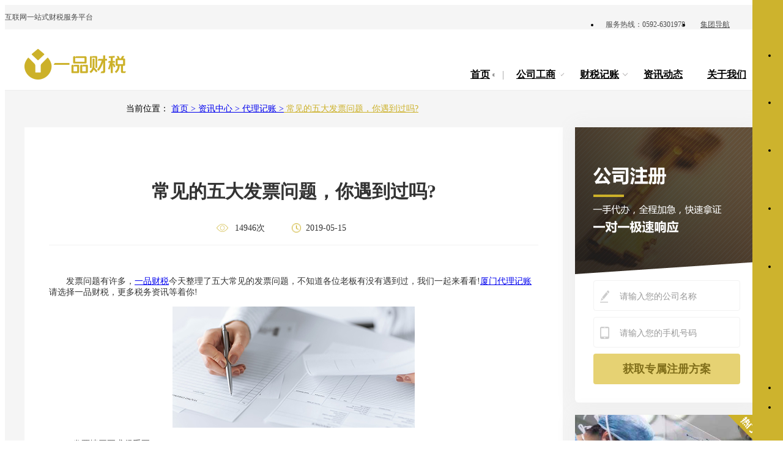

--- FILE ---
content_type: text/html; charset=utf-8
request_url: http://www.epcsw.com/daili/245978.html
body_size: 54457
content:
<!doctype html>
<html data-n-head-ssr>
  <head >
    <meta data-n-head="ssr" charset="utf-8"><meta data-n-head="ssr" name="mobile-agent" content="format=html5;url=http://m.epcsw.com"><meta data-n-head="ssr" name="mobile-agent" content="format=xhtml;url=http://m.epcsw.com"><meta data-n-head="ssr" data-hid="keywords" name="keywords" content="常见的五大发票问题，你遇到过吗?"><meta data-n-head="ssr" data-hid="description" name="description" content="发票问题有许多，一品财税今天整理了五大常见的发票问题，不知道各位老板有没有遇到过，我们一起来看看!厦门代理记账请选择一品财税，更多税务资讯等着你!"><title>常见的五大发票问题，你遇到过吗?_一品财税</title><link data-n-head="ssr" rel="icon" type="image/x-icon" href="/favicon.ico"><link data-n-head="ssr" rel="stylesheet" href="/js/layui/layui.css"><script data-n-head="ssr" type="text/javascript" src="/js/jquery-1.11.2.js"></script><script data-n-head="ssr" type="text/javascript" src="/js/tj.js"></script><script data-n-head="ssr" type="text/javascript" src="/js/upload.js"></script><link rel="preload" href="/_nuxt/02cb8b6.js" as="script"><link rel="preload" href="/_nuxt/3edc87f.js" as="script"><link rel="preload" href="/_nuxt/52fca4a.js" as="script"><link rel="preload" href="/_nuxt/41c7e31.js" as="script"><link rel="preload" href="/_nuxt/058e80c.js" as="script"><style data-vue-ssr-id="2b7d3ed3:0 71361be7:0 02bb3bfb:0 d68b46b4:0 74b512d4:0 ec7b7244:0 911ba6f8:0 100b8cb1:0">.el-input__suffix,.el-tree.is-dragging .el-tree-node__content *{pointer-events:none}.el-pagination--small .arrow.disabled,.el-table .hidden-columns,.el-table td.is-hidden>*,.el-table th.is-hidden>*,.el-table--hidden{visibility:hidden}.el-dropdown .el-dropdown-selfdefine:focus:active,.el-dropdown .el-dropdown-selfdefine:focus:not(.focusing),.el-message__closeBtn:focus,.el-message__content:focus,.el-popover:focus,.el-popover:focus:active,.el-popover__reference:focus:hover,.el-popover__reference:focus:not(.focusing),.el-rate:active,.el-rate:focus,.el-tooltip:focus:hover,.el-tooltip:focus:not(.focusing),.el-upload-list__item.is-success:active,.el-upload-list__item.is-success:not(.focusing):focus{outline-width:0}@font-face{font-family:element-icons;font-style:normal;font-weight:400;src:url(/_nuxt/fonts/element-icons.3f74e8b.woff) format("woff"),url(/_nuxt/fonts/element-icons.24ae61b.ttf) format("truetype")}[class*=" el-icon-"],[class^=el-icon-]{font-family:element-icons!important;speak:none;display:inline-block;font-feature-settings:normal;font-style:normal;font-variant:normal;font-weight:400;line-height:1;text-transform:none;vertical-align:baseline;-webkit-font-smoothing:antialiased;-moz-osx-font-smoothing:grayscale}.el-icon-info:before{content:"\e61a"}.el-icon-error:before{content:"\e62c"}.el-icon-success:before{content:"\e62d"}.el-icon-warning:before{content:"\e62e"}.el-icon-question:before{content:"\e634"}.el-icon-back:before{content:"\e606"}.el-icon-arrow-left:before{content:"\e600"}.el-icon-arrow-down:before{content:"\e603"}.el-icon-arrow-right:before{content:"\e604"}.el-icon-arrow-up:before{content:"\e605"}.el-icon-caret-left:before{content:"\e60a"}.el-icon-caret-bottom:before{content:"\e60b"}.el-icon-caret-top:before{content:"\e60c"}.el-icon-caret-right:before{content:"\e60e"}.el-icon-d-arrow-left:before{content:"\e610"}.el-icon-d-arrow-right:before{content:"\e613"}.el-icon-minus:before{content:"\e621"}.el-icon-plus:before{content:"\e62b"}.el-icon-remove:before{content:"\e635"}.el-icon-circle-plus:before{content:"\e601"}.el-icon-remove-outline:before{content:"\e63c"}.el-icon-circle-plus-outline:before{content:"\e602"}.el-icon-close:before{content:"\e60f"}.el-icon-check:before{content:"\e611"}.el-icon-circle-close:before{content:"\e607"}.el-icon-circle-check:before{content:"\e639"}.el-icon-circle-close-outline:before{content:"\e609"}.el-icon-circle-check-outline:before{content:"\e63e"}.el-icon-zoom-out:before{content:"\e645"}.el-icon-zoom-in:before{content:"\e641"}.el-icon-d-caret:before{content:"\e615"}.el-icon-sort:before{content:"\e640"}.el-icon-sort-down:before{content:"\e630"}.el-icon-sort-up:before{content:"\e631"}.el-icon-tickets:before{content:"\e63f"}.el-icon-document:before{content:"\e614"}.el-icon-goods:before{content:"\e618"}.el-icon-sold-out:before{content:"\e63b"}.el-icon-news:before{content:"\e625"}.el-icon-message:before{content:"\e61b"}.el-icon-date:before{content:"\e608"}.el-icon-printer:before{content:"\e62f"}.el-icon-time:before{content:"\e642"}.el-icon-bell:before{content:"\e622"}.el-icon-mobile-phone:before{content:"\e624"}.el-icon-service:before{content:"\e63a"}.el-icon-view:before{content:"\e643"}.el-icon-menu:before{content:"\e620"}.el-icon-more:before{content:"\e646"}.el-icon-more-outline:before{content:"\e626"}.el-icon-star-on:before{content:"\e637"}.el-icon-star-off:before{content:"\e63d"}.el-icon-location:before{content:"\e61d"}.el-icon-location-outline:before{content:"\e61f"}.el-icon-phone:before{content:"\e627"}.el-icon-phone-outline:before{content:"\e628"}.el-icon-picture:before{content:"\e629"}.el-icon-picture-outline:before{content:"\e62a"}.el-icon-delete:before{content:"\e612"}.el-icon-search:before{content:"\e619"}.el-icon-edit:before{content:"\e61c"}.el-icon-edit-outline:before{content:"\e616"}.el-icon-rank:before{content:"\e632"}.el-icon-refresh:before{content:"\e633"}.el-icon-share:before{content:"\e636"}.el-icon-setting:before{content:"\e638"}.el-icon-upload:before{content:"\e60d"}.el-icon-upload2:before{content:"\e644"}.el-icon-download:before{content:"\e617"}.el-icon-loading:before{content:"\e61e"}.el-icon-loading{animation:rotating 2s linear infinite}.el-icon--right{margin-left:5px}.el-icon--left{margin-right:5px}@keyframes rotating{0%{transform:rotate(0)}to{transform:rotate(1turn)}}.el-pagination{color:#303133;font-weight:700;padding:2px 5px;white-space:nowrap}.el-pagination:after,.el-pagination:before{content:"";display:table}.el-pagination:after{clear:both}.el-pagination button,.el-pagination span:not([class*=suffix]){box-sizing:border-box;display:inline-block;font-size:13px;height:28px;line-height:28px;min-width:35.5px;vertical-align:top}.el-pagination .el-input__inner{-moz-appearance:textfield;line-height:normal;text-align:center}.el-pagination .el-input__suffix{right:0;transform:scale(.8)}.el-pagination .el-select .el-input{margin:0 5px;width:100px}.el-pagination .el-select .el-input .el-input__inner{border-radius:3px;padding-right:25px}.el-pagination button{background:0 0;border:none;padding:0 6px}.el-pagination button:focus{outline:0}.el-pagination button:hover{color:#409eff}.el-pagination button:disabled{background-color:#fff;color:#c0c4cc;cursor:not-allowed}.el-pagination .btn-next,.el-pagination .btn-prev{background:50% no-repeat #fff;background-size:16px;color:#303133;cursor:pointer;margin:0}.el-pagination .btn-next .el-icon,.el-pagination .btn-prev .el-icon{display:block;font-size:12px;font-weight:700}.el-pagination .btn-prev{padding-right:12px}.el-pagination .btn-next{padding-left:12px}.el-pagination .el-pager li.disabled{color:#c0c4cc;cursor:not-allowed}.el-pager li,.el-pager li.btn-quicknext:hover,.el-pager li.btn-quickprev:hover{cursor:pointer}.el-pagination--small .btn-next,.el-pagination--small .btn-prev,.el-pagination--small .el-pager li,.el-pagination--small .el-pager li.btn-quicknext,.el-pagination--small .el-pager li.btn-quickprev,.el-pagination--small .el-pager li:last-child{border-color:transparent;font-size:12px;height:22px;line-height:22px;min-width:22px}.el-pagination--small .more:before,.el-pagination--small li.more:before{line-height:24px}.el-pagination--small button,.el-pagination--small span:not([class*=suffix]){height:22px;line-height:22px}.el-pagination--small .el-pagination__editor,.el-pagination--small .el-pagination__editor.el-input .el-input__inner{height:22px}.el-pagination__sizes{color:#606266;font-weight:400;margin:0 10px 0 0}.el-pagination__sizes .el-input .el-input__inner{font-size:13px;padding-left:8px}.el-pagination__sizes .el-input .el-input__inner:hover{border-color:#409eff}.el-pagination__total{color:#606266;font-weight:400;margin-right:10px}.el-pagination__jump{color:#606266;font-weight:400;margin-left:24px}.el-pagination__jump .el-input__inner{padding:0 3px}.el-pagination__rightwrapper{float:right}.el-pagination__editor{border-radius:3px;box-sizing:border-box;height:28px;line-height:18px;margin:0 2px;padding:0 2px;text-align:center}.el-pager,.el-pagination.is-background .btn-next,.el-pagination.is-background .btn-prev{padding:0}.el-pagination__editor.el-input{width:50px}.el-pagination__editor.el-input .el-input__inner{height:28px}.el-pagination__editor .el-input__inner::-webkit-inner-spin-button,.el-pagination__editor .el-input__inner::-webkit-outer-spin-button{-webkit-appearance:none;margin:0}.el-pagination.is-background .btn-next,.el-pagination.is-background .btn-prev,.el-pagination.is-background .el-pager li{background-color:#f4f4f5;border-radius:2px;color:#606266;margin:0 5px;min-width:30px}.el-pagination.is-background .btn-next.disabled,.el-pagination.is-background .btn-next:disabled,.el-pagination.is-background .btn-prev.disabled,.el-pagination.is-background .btn-prev:disabled,.el-pagination.is-background .el-pager li.disabled{color:#c0c4cc}.el-pagination.is-background .el-pager li:not(.disabled):hover{color:#409eff}.el-pagination.is-background .el-pager li:not(.disabled).active{background-color:#409eff;color:#fff}.el-dialog,.el-pager li{background:#fff;-webkit-box-sizing:border-box}.el-pagination.is-background.el-pagination--small .btn-next,.el-pagination.is-background.el-pagination--small .btn-prev,.el-pagination.is-background.el-pagination--small .el-pager li{margin:0 3px;min-width:22px}.el-pager,.el-pager li{display:inline-block;margin:0;vertical-align:top}.el-pager{font-size:0;list-style:none;-webkit-user-select:none;-moz-user-select:none;user-select:none}.el-radio,.el-table th{-webkit-user-select:none}.el-date-table,.el-radio,.el-table th{-moz-user-select:none;-ms-user-select:none}.el-pager .more:before{line-height:30px}.el-pager li{box-sizing:border-box;font-size:13px;height:28px;line-height:28px;min-width:35.5px;padding:0 4px;text-align:center}.el-menu--collapse .el-menu .el-submenu,.el-menu--popup{min-width:200px}.el-pager li.btn-quicknext,.el-pager li.btn-quickprev{color:#303133;line-height:28px}.el-pager li.btn-quicknext.disabled,.el-pager li.btn-quickprev.disabled{color:#c0c4cc}.el-pager li.active+li{border-left:0}.el-pager li:hover{color:#409eff}.el-pager li.active{color:#409eff;cursor:default}.el-dialog{border-radius:2px;box-shadow:0 1px 3px rgba(0,0,0,.3);box-sizing:border-box;margin:0 auto 50px;position:relative;width:50%}.el-dialog.is-fullscreen{height:100%;margin-bottom:0;margin-top:0;overflow:auto;width:100%}.el-dialog__wrapper{bottom:0;left:0;margin:0;overflow:auto;position:fixed;right:0;top:0}.el-dialog__header{padding:20px 20px 10px}.el-dialog__headerbtn{background:0 0;border:none;cursor:pointer;font-size:16px;outline:0;padding:0;position:absolute;right:20px;top:20px}.el-dialog__headerbtn .el-dialog__close{color:#909399}.el-dialog__headerbtn:focus .el-dialog__close,.el-dialog__headerbtn:hover .el-dialog__close{color:#409eff}.el-dialog__title{color:#303133;font-size:18px;line-height:24px}.el-dialog__body{color:#606266;font-size:14px;padding:30px 20px}.el-dialog__footer{box-sizing:border-box;padding:10px 20px 20px;text-align:right}.el-dialog--center{text-align:center}.el-dialog--center .el-dialog__body{padding:25px 25px 30px;text-align:left;text-align:initial}.el-dialog--center .el-dialog__footer{text-align:inherit}.dialog-fade-enter-active{animation:dialog-fade-in .3s}.dialog-fade-leave-active{animation:dialog-fade-out .3s}@keyframes dialog-fade-in{0%{opacity:0;transform:translate3d(0,-20px,0)}to{opacity:1;transform:translateZ(0)}}@keyframes dialog-fade-out{0%{opacity:1;transform:translateZ(0)}to{opacity:0;transform:translate3d(0,-20px,0)}}.el-autocomplete{display:inline-block;position:relative}.el-autocomplete-suggestion{border:1px solid #e4e7ed;border-radius:4px;box-shadow:0 2px 12px 0 rgba(0,0,0,.1);box-sizing:border-box;margin:5px 0;overflow:hidden}.el-dropdown-menu,.el-menu--collapse .el-submenu .el-menu{-webkit-box-shadow:0 2px 12px 0 rgba(0,0,0,.1);z-index:10}.el-autocomplete-suggestion__wrap{background-color:#fff;box-sizing:border-box;max-height:280px;overflow:auto;padding:10px 0}.el-autocomplete-suggestion__list{margin:0;padding:0}.el-autocomplete-suggestion li{color:#606266;cursor:pointer;font-size:14px;line-height:34px;list-style:none;margin:0;overflow:hidden;padding:0 20px;text-overflow:ellipsis;white-space:nowrap}.el-autocomplete-suggestion li.highlighted,.el-autocomplete-suggestion li:hover{background-color:#f5f7fa}.el-autocomplete-suggestion li.divider{border-top:1px solid #000;margin-top:6px}.el-autocomplete-suggestion li.divider:last-child{margin-bottom:-6px}.el-autocomplete-suggestion.is-loading li{color:#999;font-size:20px;height:100px;line-height:100px;text-align:center}.el-autocomplete-suggestion.is-loading li:after{content:"";display:inline-block;height:100%;vertical-align:middle}.el-autocomplete-suggestion.is-loading li:hover{background-color:#fff}.el-autocomplete-suggestion.is-loading .el-icon-loading{vertical-align:middle}.el-dropdown{color:#606266;display:inline-block;font-size:14px;position:relative}.el-dropdown .el-button-group{display:block}.el-dropdown .el-button-group .el-button{float:none}.el-dropdown .el-dropdown__caret-button{border-left:none;padding-left:5px;padding-right:5px;position:relative}.el-dropdown .el-dropdown__caret-button:before{background:hsla(0,0%,100%,.5);bottom:5px;content:"";display:block;left:0;position:absolute;top:5px;width:1px}.el-dropdown .el-dropdown__caret-button:hover:before{bottom:0;top:0}.el-dropdown .el-dropdown__caret-button .el-dropdown__icon{padding-left:0}.el-dropdown__icon{font-size:12px;margin:0 3px}.el-dropdown-menu{background-color:#fff;border:1px solid #ebeef5;border-radius:4px;box-shadow:0 2px 12px 0 rgba(0,0,0,.1);left:0;margin:5px 0;padding:10px 0;position:absolute;top:0}.el-dropdown-menu__item{color:#606266;cursor:pointer;font-size:14px;line-height:36px;list-style:none;margin:0;outline:0;padding:0 20px}.el-dropdown-menu__item:focus,.el-dropdown-menu__item:not(.is-disabled):hover{background-color:#ecf5ff;color:#66b1ff}.el-dropdown-menu__item--divided:before,.el-menu,.el-menu--horizontal>.el-menu-item:not(.is-disabled):focus,.el-menu--horizontal>.el-menu-item:not(.is-disabled):hover,.el-menu--horizontal>.el-submenu .el-submenu__title:hover{background-color:#fff}.el-dropdown-menu__item--divided{border-top:1px solid #ebeef5;margin-top:6px;position:relative}.el-dropdown-menu__item--divided:before{content:"";display:block;height:6px;margin:0 -20px}.el-menu:after,.el-menu:before,.el-radio__inner:after,.el-switch__core:after{content:""}.el-dropdown-menu__item.is-disabled{color:#bbb;cursor:default;pointer-events:none}.el-dropdown-menu--medium{padding:6px 0}.el-dropdown-menu--medium .el-dropdown-menu__item{font-size:14px;line-height:30px;padding:0 17px}.el-dropdown-menu--medium .el-dropdown-menu__item.el-dropdown-menu__item--divided{margin-top:6px}.el-dropdown-menu--medium .el-dropdown-menu__item.el-dropdown-menu__item--divided:before{height:6px;margin:0 -17px}.el-dropdown-menu--small{padding:6px 0}.el-dropdown-menu--small .el-dropdown-menu__item{font-size:13px;line-height:27px;padding:0 15px}.el-dropdown-menu--small .el-dropdown-menu__item.el-dropdown-menu__item--divided{margin-top:4px}.el-dropdown-menu--small .el-dropdown-menu__item.el-dropdown-menu__item--divided:before{height:4px;margin:0 -15px}.el-dropdown-menu--mini{padding:3px 0}.el-dropdown-menu--mini .el-dropdown-menu__item{font-size:12px;line-height:24px;padding:0 10px}.el-dropdown-menu--mini .el-dropdown-menu__item.el-dropdown-menu__item--divided{margin-top:3px}.el-dropdown-menu--mini .el-dropdown-menu__item.el-dropdown-menu__item--divided:before{height:3px;margin:0 -10px}.el-menu{border-right:1px solid #e6e6e6;list-style:none;margin:0;padding-left:0;position:relative}.el-menu:after,.el-menu:before{display:table}.el-menu:after{clear:both}.el-menu.el-menu--horizontal{border-bottom:1px solid #e6e6e6}.el-menu--horizontal{border-right:none}.el-menu--horizontal>.el-menu-item{border-bottom:2px solid transparent;color:#909399;float:left;height:60px;line-height:60px;margin:0}.el-menu--horizontal>.el-menu-item a,.el-menu--horizontal>.el-menu-item a:hover{color:inherit}.el-menu--horizontal>.el-submenu{float:left}.el-menu--horizontal>.el-submenu:focus,.el-menu--horizontal>.el-submenu:hover{outline:0}.el-menu--horizontal>.el-submenu:focus .el-submenu__title,.el-menu--horizontal>.el-submenu:hover .el-submenu__title{color:#303133}.el-menu--horizontal>.el-submenu.is-active .el-submenu__title{border-bottom:2px solid #409eff;color:#303133}.el-menu--horizontal>.el-submenu .el-submenu__title{border-bottom:2px solid transparent;color:#909399;height:60px;line-height:60px}.el-menu--horizontal>.el-submenu .el-submenu__icon-arrow{margin-left:8px;margin-top:-3px;position:static;vertical-align:middle}.el-menu--horizontal .el-menu .el-menu-item,.el-menu--horizontal .el-menu .el-submenu__title{background-color:#fff;color:#909399;float:none;height:36px;line-height:36px;padding:0 10px}.el-menu--horizontal .el-menu .el-menu-item.is-active,.el-menu--horizontal .el-menu .el-submenu.is-active>.el-submenu__title{color:#303133}.el-menu--horizontal .el-menu-item:not(.is-disabled):focus,.el-menu--horizontal .el-menu-item:not(.is-disabled):hover{color:#303133;outline:0}.el-menu--horizontal>.el-menu-item.is-active{border-bottom:2px solid #409eff;color:#303133}.el-menu--collapse{width:64px}.el-menu--collapse>.el-menu-item [class^=el-icon-],.el-menu--collapse>.el-submenu>.el-submenu__title [class^=el-icon-]{margin:0;text-align:center;vertical-align:middle;width:24px}.el-menu--collapse>.el-menu-item .el-submenu__icon-arrow,.el-menu--collapse>.el-submenu>.el-submenu__title .el-submenu__icon-arrow{display:none}.el-menu--collapse>.el-menu-item span,.el-menu--collapse>.el-submenu>.el-submenu__title span{display:inline-block;height:0;overflow:hidden;visibility:hidden;width:0}.el-menu--collapse>.el-menu-item.is-active i{color:inherit}.el-menu--collapse .el-submenu{position:relative}.el-menu--collapse .el-submenu .el-menu{border:1px solid #e4e7ed;border-radius:2px;box-shadow:0 2px 12px 0 rgba(0,0,0,.1);left:100%;margin-left:5px;position:absolute;top:0}.el-menu-item,.el-submenu__title{-webkit-box-sizing:border-box;height:56px;line-height:56px;list-style:none;position:relative;white-space:nowrap}.el-menu--collapse .el-submenu.is-opened>.el-submenu__title .el-submenu__icon-arrow{transform:none}.el-menu--popup{border:none;border-radius:2px;box-shadow:0 2px 12px 0 rgba(0,0,0,.1);padding:5px 0;z-index:100}.el-menu--popup-bottom-start{margin-top:5px}.el-menu--popup-right-start{margin-left:5px;margin-right:5px}.el-menu-item{box-sizing:border-box;color:#303133;cursor:pointer;font-size:14px;padding:0 20px;transition:border-color .3s,background-color .3s,color .3s}.el-menu-item *{vertical-align:middle}.el-menu-item i{color:#909399}.el-menu-item:focus,.el-menu-item:hover{background-color:#ecf5ff;outline:0}.el-menu-item.is-disabled{background:0 0!important;cursor:not-allowed;opacity:.25}.el-menu-item [class^=el-icon-]{font-size:18px;margin-right:5px;text-align:center;vertical-align:middle;width:24px}.el-menu-item.is-active{color:#409eff}.el-menu-item.is-active i{color:inherit}.el-submenu{list-style:none;margin:0;padding-left:0}.el-submenu__title{box-sizing:border-box;color:#303133;cursor:pointer;font-size:14px;padding:0 20px;transition:border-color .3s,background-color .3s,color .3s}.el-submenu__title *{vertical-align:middle}.el-submenu__title i{color:#909399}.el-submenu__title:focus,.el-submenu__title:hover{background-color:#ecf5ff;outline:0}.el-submenu__title.is-disabled{background:0 0!important;cursor:not-allowed;opacity:.25}.el-submenu__title:hover{background-color:#ecf5ff}.el-submenu .el-menu{border:none}.el-submenu .el-menu-item{height:50px;line-height:50px;min-width:200px;padding:0 45px}.el-submenu__icon-arrow{font-size:12px;margin-top:-7px;position:absolute;right:20px;top:50%;transition:transform .3s}.el-radio,.el-radio__inner,.el-radio__input{display:inline-block;position:relative}.el-submenu.is-active .el-submenu__title{border-bottom-color:#409eff}.el-submenu.is-opened>.el-submenu__title .el-submenu__icon-arrow{transform:rotate(180deg)}.el-submenu.is-disabled .el-menu-item,.el-submenu.is-disabled .el-submenu__title{background:0 0!important;cursor:not-allowed;opacity:.25}.el-submenu [class^=el-icon-]{font-size:18px;margin-right:5px;text-align:center;vertical-align:middle;width:24px}.el-menu-item-group>ul{padding:0}.el-menu-item-group__title{color:#909399;font-size:12px;line-height:normal;padding:7px 0 7px 20px}.el-radio,.el-radio--medium.is-bordered .el-radio__label{font-size:14px}.horizontal-collapse-transition .el-submenu__title .el-submenu__icon-arrow{opacity:0;transition:.2s}.el-radio{color:#606266;cursor:pointer;font-weight:500;line-height:1;outline:0;white-space:nowrap}.el-radio.is-bordered{border:1px solid #dcdfe6;border-radius:4px;box-sizing:border-box;height:40px;padding:12px 20px 0 10px}.el-radio.is-bordered.is-checked{border-color:#409eff}.el-radio.is-bordered.is-disabled{border-color:#ebeef5;cursor:not-allowed}.el-radio__input.is-disabled .el-radio__inner,.el-radio__input.is-disabled.is-checked .el-radio__inner{background-color:#f5f7fa;border-color:#e4e7ed}.el-radio.is-bordered+.el-radio.is-bordered{margin-left:10px}.el-radio--medium.is-bordered{border-radius:4px;height:36px;padding:10px 20px 0 10px}.el-radio--mini.is-bordered .el-radio__label,.el-radio--small.is-bordered .el-radio__label{font-size:12px}.el-radio--medium.is-bordered .el-radio__inner{height:14px;width:14px}.el-radio--small.is-bordered{border-radius:3px;height:32px;padding:8px 15px 0 10px}.el-radio--small.is-bordered .el-radio__inner{height:12px;width:12px}.el-radio--mini.is-bordered{border-radius:3px;height:28px;padding:6px 15px 0 10px}.el-radio--mini.is-bordered .el-radio__inner{height:12px;width:12px}.el-radio+.el-radio{margin-left:30px}.el-radio__input{cursor:pointer;line-height:1;outline:0;vertical-align:middle;white-space:nowrap}.el-radio__input.is-disabled .el-radio__inner{cursor:not-allowed}.el-radio__input.is-disabled .el-radio__inner:after{background-color:#f5f7fa;cursor:not-allowed}.el-radio__input.is-disabled .el-radio__inner+.el-radio__label{cursor:not-allowed}.el-radio__input.is-disabled.is-checked .el-radio__inner:after{background-color:#c0c4cc}.el-radio__input.is-disabled+span.el-radio__label{color:#c0c4cc;cursor:not-allowed}.el-radio__input.is-checked .el-radio__inner{background:#409eff;border-color:#409eff}.el-radio__input.is-checked .el-radio__inner:after{transform:translate(-50%,-50%) scale(1)}.el-radio__input.is-checked+.el-radio__label{color:#409eff}.el-radio__input.is-focus .el-radio__inner{border-color:#409eff}.el-radio__inner{background-color:#fff;border:1px solid #dcdfe6;border-radius:100%;box-sizing:border-box;cursor:pointer;height:14px;width:14px}.el-radio-button__inner,.el-switch__core{-webkit-box-sizing:border-box;vertical-align:middle}.el-radio__inner:hover{border-color:#409eff}.el-radio__inner:after{background-color:#fff;border-radius:100%;height:4px;left:50%;position:absolute;top:50%;transform:translate(-50%,-50%) scale(0);transition:transform .15s ease-in;width:4px}.el-radio__original{bottom:0;left:0;margin:0;opacity:0;outline:0;position:absolute;right:0;top:0;z-index:-1}.el-radio-button,.el-radio-button__inner{display:inline-block;outline:0;position:relative}.el-radio:focus:not(.is-focus):not(:active):not(.is-disabled) .el-radio__inner{box-shadow:0 0 2px 2px #409eff}.el-radio__label{font-size:14px;padding-left:10px}.el-radio-group{display:inline-block;font-size:0;line-height:1;vertical-align:middle}.el-radio-button__inner{-webkit-appearance:none;background:#fff;border:1px solid #dcdfe6;border-left:0;border-radius:0;box-sizing:border-box;color:#606266;cursor:pointer;font-size:14px;font-weight:500;line-height:1;margin:0;padding:12px 20px;text-align:center;transition:all .3s cubic-bezier(.645,.045,.355,1);white-space:nowrap}.el-radio-button__inner.is-round{padding:12px 20px}.el-radio-button__inner:hover{color:#409eff}.el-radio-button__inner [class*=el-icon-]{line-height:.9}.el-radio-button__inner [class*=el-icon-]+span{margin-left:5px}.el-radio-button:first-child .el-radio-button__inner{border-left:1px solid #dcdfe6;border-radius:4px 0 0 4px;box-shadow:none!important}.el-radio-button__orig-radio{opacity:0;outline:0;position:absolute;z-index:-1}.el-radio-button__orig-radio:checked+.el-radio-button__inner{background-color:#409eff;border-color:#409eff;box-shadow:-1px 0 0 0 #409eff;color:#fff}.el-radio-button__orig-radio:disabled+.el-radio-button__inner{background-color:#fff;background-image:none;border-color:#ebeef5;box-shadow:none;color:#c0c4cc;cursor:not-allowed}.el-radio-button__orig-radio:disabled:checked+.el-radio-button__inner{background-color:#f2f6fc}.el-radio-button:last-child .el-radio-button__inner{border-radius:0 4px 4px 0}.el-popover,.el-radio-button:first-child:last-child .el-radio-button__inner{border-radius:4px}.el-radio-button--medium .el-radio-button__inner{border-radius:0;font-size:14px;padding:10px 20px}.el-radio-button--medium .el-radio-button__inner.is-round{padding:10px 20px}.el-radio-button--small .el-radio-button__inner{border-radius:0;font-size:12px;padding:9px 15px}.el-radio-button--small .el-radio-button__inner.is-round{padding:9px 15px}.el-radio-button--mini .el-radio-button__inner{border-radius:0;font-size:12px;padding:7px 15px}.el-radio-button--mini .el-radio-button__inner.is-round{padding:7px 15px}.el-radio-button:focus:not(.is-focus):not(:active):not(.is-disabled){box-shadow:0 0 2px 2px #409eff}.el-switch{align-items:center;display:inline-flex;font-size:14px;height:20px;line-height:20px;position:relative;vertical-align:middle}.el-switch__core,.el-switch__label{cursor:pointer;display:inline-block}.el-switch.is-disabled .el-switch__core,.el-switch.is-disabled .el-switch__label{cursor:not-allowed}.el-switch__label{color:#303133;font-size:14px;font-weight:500;height:20px;transition:.2s;vertical-align:middle}.el-switch__label.is-active{color:#409eff}.el-switch__label--left{margin-right:10px}.el-switch__label--right{margin-left:10px}.el-switch__label *{display:inline-block;font-size:14px;line-height:1}.el-switch__input{height:0;margin:0;opacity:0;position:absolute;width:0}.el-switch__core{background:#dcdfe6;border:1px solid #dcdfe6;border-radius:10px;box-sizing:border-box;height:20px;margin:0;outline:0;position:relative;transition:border-color .3s,background-color .3s;width:40px}.el-switch__core:after{background-color:#fff;border-radius:100%;height:16px;left:1px;position:absolute;top:1px;transition:all .3s;width:16px}.el-switch.is-checked .el-switch__core{background-color:#409eff;border-color:#409eff}.el-switch.is-checked .el-switch__core:after{left:100%;margin-left:-17px}.el-switch.is-disabled{opacity:.6}.el-switch--wide .el-switch__label.el-switch__label--left span{left:10px}.el-switch--wide .el-switch__label.el-switch__label--right span{right:10px}.el-switch .label-fade-enter,.el-switch .label-fade-leave-active{opacity:0}.el-select-dropdown{background-color:#fff;border:1px solid #e4e7ed;border-radius:4px;box-shadow:0 2px 12px 0 rgba(0,0,0,.1);box-sizing:border-box;margin:5px 0;position:absolute;z-index:1001}.el-select-dropdown.is-multiple .el-select-dropdown__item.selected{background-color:#fff;color:#409eff}.el-select-dropdown.is-multiple .el-select-dropdown__item.selected.hover{background-color:#f5f7fa}.el-select-dropdown.is-multiple .el-select-dropdown__item.selected:after{content:"\E611";font-family:element-icons;font-size:12px;font-weight:700;position:absolute;right:20px;-webkit-font-smoothing:antialiased;-moz-osx-font-smoothing:grayscale}.el-select-dropdown .el-scrollbar.is-empty .el-select-dropdown__list{padding:0}.el-select-dropdown__empty{color:#999;font-size:14px;margin:0;padding:10px 0;text-align:center}.el-select-dropdown__wrap{max-height:274px}.el-select-dropdown__list{box-sizing:border-box;list-style:none;margin:0;padding:6px 0}.el-select-dropdown__item{box-sizing:border-box;color:#606266;cursor:pointer;font-size:14px;height:34px;line-height:34px;overflow:hidden;padding:0 20px;position:relative;text-overflow:ellipsis;white-space:nowrap}.el-select-dropdown__item.is-disabled{color:#c0c4cc;cursor:not-allowed}.el-select-dropdown__item.is-disabled:hover{background-color:#fff}.el-select-dropdown__item.hover,.el-select-dropdown__item:hover{background-color:#f5f7fa}.el-select-dropdown__item.selected{color:#409eff;font-weight:700}.el-select-group{margin:0;padding:0}.el-select-group__wrap{list-style:none;margin:0;padding:0;position:relative}.el-select-group__wrap:not(:last-of-type){padding-bottom:24px}.el-select-group__wrap:not(:last-of-type):after{background:#e4e7ed;bottom:12px;content:"";display:block;height:1px;left:20px;position:absolute;right:20px}.el-select-group__title{color:#909399;font-size:12px;line-height:30px;padding-left:20px}.el-select-group .el-select-dropdown__item{padding-left:20px}.el-select{display:inline-block;position:relative}.el-select .el-select__tags>span{display:contents}.el-select:hover .el-input__inner{border-color:#c0c4cc}.el-select .el-input__inner{cursor:pointer;padding-right:35px}.el-select .el-input__inner:focus{border-color:#409eff}.el-select .el-input .el-select__caret{color:#c0c4cc;cursor:pointer;font-size:14px;transform:rotate(180deg);transition:transform .3s}.el-select .el-input .el-select__caret.is-reverse{transform:rotate(0)}.el-select .el-input .el-select__caret.is-show-close{border-radius:100%;color:#c0c4cc;font-size:14px;text-align:center;transform:rotate(180deg);transition:color .2s cubic-bezier(.645,.045,.355,1)}.el-select .el-input .el-select__caret.is-show-close:hover{color:#909399}.el-select .el-input.is-disabled .el-input__inner{cursor:not-allowed}.el-select .el-input.is-disabled .el-input__inner:hover{border-color:#e4e7ed}.el-select .el-input.is-focus .el-input__inner{border-color:#409eff}.el-select>.el-input{display:block}.el-select__input{-webkit-appearance:none;-moz-appearance:none;appearance:none;background-color:transparent;border:none;color:#666;font-size:14px;height:28px;margin-left:15px;outline:0;padding:0}.el-select__input.is-mini{height:14px}.el-select__close{color:#c0c4cc;cursor:pointer;font-size:14px;line-height:18px;position:absolute;right:25px;top:8px;z-index:1000}.el-select__close:hover{color:#909399}.el-select__tags{align-items:center;display:flex;flex-wrap:wrap;line-height:normal;position:absolute;top:50%;transform:translateY(-50%);white-space:normal;z-index:1}.el-select .el-tag__close{margin-top:-2px}.el-select .el-tag{background-color:#f0f2f5;border-color:transparent;box-sizing:border-box;margin:2px 0 2px 6px}.el-select .el-tag__close.el-icon-close{background-color:#c0c4cc;color:#fff;right:-7px;top:0}.el-select .el-tag__close.el-icon-close:hover{background-color:#909399}.el-table,.el-table__expanded-cell{background-color:#fff}.el-select .el-tag__close.el-icon-close:before{display:block;transform:translateY(.5px)}.el-table{box-sizing:border-box;color:#606266;flex:1;font-size:14px;max-width:100%;overflow:hidden;position:relative;width:100%}.el-table--mini,.el-table--small,.el-table__expand-icon{font-size:12px}.el-table__empty-block{align-items:center;display:flex;height:100%;justify-content:center;min-height:60px;text-align:center;width:100%}.el-table__empty-text{color:#909399;width:50%}.el-table__expand-column .cell{padding:0;text-align:center}.el-table__expand-icon{color:#666;cursor:pointer;height:20px;position:relative;transition:transform .2s ease-in-out}.el-table__expand-icon--expanded{transform:rotate(90deg)}.el-table__expand-icon>.el-icon{left:50%;margin-left:-5px;margin-top:-5px;position:absolute;top:50%}.el-table__expanded-cell[class*=cell]{padding:20px 50px}.el-table__expanded-cell:hover{background-color:transparent!important}.el-table--fit{border-bottom:0;border-right:0}.el-table--fit td.gutter,.el-table--fit th.gutter{border-right-width:1px}.el-table--scrollable-x .el-table__body-wrapper{overflow-x:auto}.el-table--scrollable-y .el-table__body-wrapper{overflow-y:auto}.el-table thead{color:#909399;font-weight:500}.el-table thead.is-group th{background:#f5f7fa}.el-table th,.el-table tr{background-color:#fff}.el-table td,.el-table th{box-sizing:border-box;min-width:0;padding:12px 0;position:relative;text-align:left;text-overflow:ellipsis;vertical-align:middle}.el-table th div,.el-table th>.cell{-webkit-box-sizing:border-box;display:inline-block}.el-table td.is-center,.el-table th.is-center{text-align:center}.el-table td.is-right,.el-table th.is-right{text-align:right}.el-table td.gutter,.el-table th.gutter{border-bottom-width:0;border-right-width:0;padding:0;width:15px}.el-table--medium td,.el-table--medium th{padding:10px 0}.el-table--small td,.el-table--small th{padding:8px 0}.el-table--mini td,.el-table--mini th{padding:6px 0}.el-table .cell,.el-table th div{overflow:hidden;padding-right:10px;text-overflow:ellipsis}.el-table .cell,.el-table th div,.el-table--border td:first-child .cell,.el-table--border th:first-child .cell{padding-left:10px}.el-table tr input[type=checkbox]{margin:0}.el-table td,.el-table th.is-leaf{border-bottom:1px solid #ebeef5}.el-table th.is-sortable{cursor:pointer}.el-table th{overflow:hidden;-webkit-user-select:none;-moz-user-select:none;user-select:none;white-space:nowrap}.el-table th div{box-sizing:border-box;line-height:40px;white-space:nowrap}.el-table th>.cell{position:relative;word-wrap:normal;box-sizing:border-box;text-overflow:ellipsis;vertical-align:middle;width:100%}.el-table th>.cell.highlight{color:#409eff}.el-table th.required>div:before{background:#ff4d51;border-radius:50%;content:"";display:inline-block;height:8px;margin-right:5px;vertical-align:middle;width:8px}.el-table td div{box-sizing:border-box}.el-table td.gutter{width:0}.el-table .cell{box-sizing:border-box;line-height:23px;white-space:normal;word-break:break-all}.el-table .cell.el-tooltip{min-width:50px;white-space:nowrap}.el-table--border,.el-table--group{border:1px solid #ebeef5}.el-table--border:after,.el-table--group:after,.el-table:before{background-color:#ebeef5;content:"";position:absolute;z-index:1}.el-table--border:after,.el-table--group:after{height:100%;right:0;top:0;width:1px}.el-table:before{bottom:0;height:1px;left:0;width:100%}.el-table--border{border-bottom:none;border-right:none}.el-table--border.el-loading-parent--relative{border-color:transparent}.el-table--border td,.el-table--border th,.el-table__body-wrapper .el-table--border.is-scrolling-left~.el-table__fixed{border-right:1px solid #ebeef5}.el-table--border th,.el-table--border th.gutter:last-of-type,.el-table__fixed-right-patch{border-bottom:1px solid #ebeef5}.el-table__fixed,.el-table__fixed-right{box-shadow:0 0 10px rgba(0,0,0,.12);left:0;overflow-x:hidden;overflow-y:hidden;position:absolute;top:0}.el-table__fixed-right:before,.el-table__fixed:before{background-color:#ebeef5;bottom:0;content:"";height:1px;left:0;position:absolute;width:100%;z-index:4}.el-table__fixed-right-patch{background-color:#fff;position:absolute;right:0;top:-1px}.el-table__fixed-right{left:auto;right:0;top:0}.el-table__fixed-right .el-table__fixed-body-wrapper,.el-table__fixed-right .el-table__fixed-footer-wrapper,.el-table__fixed-right .el-table__fixed-header-wrapper{left:auto;right:0}.el-table__fixed-header-wrapper{left:0;position:absolute;top:0;z-index:3}.el-table__fixed-footer-wrapper{bottom:0;left:0;position:absolute;z-index:3}.el-table__fixed-footer-wrapper tbody td{background-color:#f5f7fa;border-top:1px solid #ebeef5;color:#606266}.el-table__fixed-body-wrapper{left:0;overflow:hidden;position:absolute;top:37px;z-index:3}.el-table__body-wrapper,.el-table__footer-wrapper,.el-table__header-wrapper{width:100%}.el-table__footer-wrapper{margin-top:-1px}.el-table__footer-wrapper td{border-top:1px solid #ebeef5}.el-table__body,.el-table__footer,.el-table__header{border-collapse:separate;table-layout:fixed}.el-table__footer-wrapper,.el-table__header-wrapper{overflow:hidden}.el-table__footer-wrapper tbody td,.el-table__header-wrapper tbody td{background-color:#f5f7fa;color:#606266}.el-table__body-wrapper{overflow:hidden;position:relative}.el-table__body-wrapper.is-scrolling-left~.el-table__fixed,.el-table__body-wrapper.is-scrolling-none~.el-table__fixed,.el-table__body-wrapper.is-scrolling-none~.el-table__fixed-right,.el-table__body-wrapper.is-scrolling-right~.el-table__fixed-right{box-shadow:none}.el-picker-panel,.el-table-filter{-webkit-box-shadow:0 2px 12px 0 rgba(0,0,0,.1)}.el-table__body-wrapper .el-table--border.is-scrolling-right~.el-table__fixed-right{border-left:1px solid #ebeef5}.el-table .caret-wrapper{align-items:center;cursor:pointer;display:inline-flex;flex-direction:column;height:34px;overflow:visible;overflow:initial;position:relative;vertical-align:middle;width:24px}.el-table .sort-caret{border:5px solid transparent;height:0;left:7px;position:absolute;width:0}.el-table .sort-caret.ascending{border-bottom-color:#c0c4cc;top:5px}.el-table .sort-caret.descending{border-top-color:#c0c4cc;bottom:7px}.el-table .ascending .sort-caret.ascending{border-bottom-color:#409eff}.el-table .descending .sort-caret.descending{border-top-color:#409eff}.el-table .hidden-columns{position:absolute;z-index:-1}.el-table--striped .el-table__body tr.el-table__row--striped td{background:#fafafa}.el-table--striped .el-table__body tr.el-table__row--striped.current-row td,.el-table__body tr.current-row>td,.el-table__body tr.hover-row.current-row>td,.el-table__body tr.hover-row.el-table__row--striped.current-row>td,.el-table__body tr.hover-row.el-table__row--striped>td,.el-table__body tr.hover-row>td{background-color:#ecf5ff}.el-table__column-resize-proxy{border-left:1px solid #ebeef5;bottom:0;left:200px;position:absolute;top:0;width:0;z-index:10}.el-table__column-filter-trigger{cursor:pointer;display:inline-block;line-height:34px}.el-table__column-filter-trigger i{color:#909399;font-size:12px;transform:scale(.75)}.el-table--enable-row-transition .el-table__body td{transition:background-color .25s ease}.el-table--enable-row-hover .el-table__body tr:hover>td{background-color:#f5f7fa}.el-table--fluid-height .el-table__fixed,.el-table--fluid-height .el-table__fixed-right{bottom:0;overflow:hidden}.el-table-column--selection .cell{padding-left:14px;padding-right:14px}.el-table-filter{background-color:#fff;border:1px solid #ebeef5;border-radius:2px;box-shadow:0 2px 12px 0 rgba(0,0,0,.1);box-sizing:border-box;margin:2px 0}.el-table-filter__list{list-style:none;margin:0;min-width:100px;padding:5px 0}.el-table-filter__list-item{cursor:pointer;font-size:14px;line-height:36px;padding:0 10px}.el-table-filter__list-item:hover{background-color:#ecf5ff;color:#66b1ff}.el-table-filter__list-item.is-active{background-color:#409eff;color:#fff}.el-table-filter__content{min-width:100px}.el-table-filter__bottom{border-top:1px solid #ebeef5;padding:8px}.el-table-filter__bottom button{background:0 0;border:none;color:#606266;cursor:pointer;font-size:13px;padding:0 3px}.el-date-table td.in-range div,.el-date-table td.in-range div:hover,.el-date-table.is-week-mode .el-date-table__row.current div,.el-date-table.is-week-mode .el-date-table__row:hover div{background-color:#f2f6fc}.el-table-filter__bottom button:hover{color:#409eff}.el-table-filter__bottom button:focus{outline:0}.el-table-filter__bottom button.is-disabled{color:#c0c4cc;cursor:not-allowed}.el-table-filter__wrap{max-height:280px}.el-table-filter__checkbox-group{padding:10px}.el-table-filter__checkbox-group label.el-checkbox{display:block;margin-bottom:8px;margin-left:5px;margin-right:5px}.el-table-filter__checkbox-group .el-checkbox:last-child{margin-bottom:0}.el-date-table{font-size:12px;-webkit-user-select:none;-moz-user-select:none;user-select:none}.el-slider__button-wrapper,.el-time-panel{-moz-user-select:none;-ms-user-select:none}.el-date-table.is-week-mode .el-date-table__row:hover td.available:hover{color:#606266}.el-date-table.is-week-mode .el-date-table__row:hover td:first-child div{border-bottom-left-radius:15px;border-top-left-radius:15px;margin-left:5px}.el-date-table.is-week-mode .el-date-table__row:hover td:last-child div{border-bottom-right-radius:15px;border-top-right-radius:15px;margin-right:5px}.el-date-table td{box-sizing:border-box;cursor:pointer;height:30px;padding:4px 0;position:relative;text-align:center;width:32px}.el-date-table td div{box-sizing:border-box;height:30px;padding:3px 0}.el-date-table td span{border-radius:50%;display:block;height:24px;left:50%;line-height:24px;margin:0 auto;position:absolute;transform:translateX(-50%);width:24px}.el-month-table td .cell,.el-year-table td .cell{display:block;height:32px;line-height:32px;width:48px}.el-date-table td.next-month,.el-date-table td.prev-month{color:#c0c4cc}.el-date-table td.today{position:relative}.el-date-table td.today span{color:#409eff;font-weight:700}.el-date-table td.today.end-date span,.el-date-table td.today.start-date span{color:#fff}.el-date-table td.available:hover{color:#409eff}.el-date-table td.current:not(.disabled) span{background-color:#409eff;color:#fff}.el-date-table td.end-date div,.el-date-table td.start-date div{color:#fff}.el-date-table td.end-date span,.el-date-table td.start-date span{background-color:#409eff}.el-date-table td.start-date div{border-bottom-left-radius:15px;border-top-left-radius:15px;margin-left:5px}.el-date-table td.end-date div{border-bottom-right-radius:15px;border-top-right-radius:15px;margin-right:5px}.el-date-table td.disabled div{background-color:#f5f7fa;color:#c0c4cc;cursor:not-allowed;opacity:1}.el-date-table td.selected div{background-color:#f2f6fc;border-radius:15px;margin-left:5px;margin-right:5px}.el-date-table td.selected div:hover{background-color:#f2f6fc}.el-date-table td.selected span{background-color:#409eff;border-radius:15px;color:#fff}.el-date-table td.week{color:#606266;font-size:80%}.el-month-table,.el-year-table{border-collapse:collapse;font-size:12px}.el-date-table th{border-bottom:1px solid #ebeef5;color:#606266;font-weight:400;padding:5px}.el-month-table{margin:-1px}.el-month-table td{cursor:pointer;padding:20px 3px;text-align:center}.el-month-table td.disabled .cell{background-color:#f5f7fa;color:#c0c4cc;cursor:not-allowed}.el-month-table td.disabled .cell:hover{color:#c0c4cc}.el-month-table td .cell{color:#606266;margin:0 auto}.el-month-table td .cell:hover,.el-month-table td.current:not(.disabled) .cell{color:#409eff}.el-year-table{margin:-1px}.el-year-table .el-icon{color:#303133}.el-year-table td{cursor:pointer;padding:20px 3px;text-align:center}.el-year-table td.disabled .cell{background-color:#f5f7fa;color:#c0c4cc;cursor:not-allowed}.el-year-table td.disabled .cell:hover{color:#c0c4cc}.el-year-table td .cell{color:#606266;margin:0 auto}.el-year-table td .cell:hover,.el-year-table td.current:not(.disabled) .cell{color:#409eff}.el-date-range-picker{width:646px}.el-date-range-picker.has-sidebar{width:756px}.el-date-range-picker table{table-layout:fixed;width:100%}.el-date-range-picker .el-picker-panel__body{min-width:513px}.el-date-range-picker .el-picker-panel__content{margin:0}.el-date-range-picker__header{height:28px;position:relative;text-align:center}.el-date-range-picker__header [class*=arrow-left]{float:left}.el-date-range-picker__header [class*=arrow-right]{float:right}.el-date-range-picker__header div{font-size:16px;font-weight:500;margin-right:50px}.el-date-range-picker__content{box-sizing:border-box;float:left;margin:0;padding:16px;width:50%}.el-date-range-picker__content.is-left{border-right:1px solid #e4e4e4}.el-date-range-picker__content.is-right .el-date-range-picker__header div{margin-left:50px;margin-right:50px}.el-date-range-picker__editors-wrap{box-sizing:border-box;display:table-cell}.el-date-range-picker__editors-wrap.is-right{text-align:right}.el-date-range-picker__time-header{border-bottom:1px solid #e4e4e4;box-sizing:border-box;display:table;font-size:12px;padding:8px 5px 5px;position:relative;width:100%}.el-date-range-picker__time-header>.el-icon-arrow-right{color:#303133;display:table-cell;font-size:20px;vertical-align:middle}.el-date-range-picker__time-picker-wrap{display:table-cell;padding:0 5px;position:relative}.el-date-range-picker__time-picker-wrap .el-picker-panel{background:#fff;position:absolute;right:0;top:13px;z-index:1}.el-date-picker{width:322px}.el-date-picker.has-sidebar.has-time{width:434px}.el-date-picker.has-sidebar{width:438px}.el-date-picker.has-time .el-picker-panel__body-wrapper{position:relative}.el-date-picker .el-picker-panel__content{width:292px}.el-date-picker table{table-layout:fixed;width:100%}.el-date-picker__editor-wrap{display:table-cell;padding:0 5px;position:relative}.el-date-picker__time-header{border-bottom:1px solid #e4e4e4;box-sizing:border-box;display:table;font-size:12px;padding:8px 5px 5px;position:relative;width:100%}.el-date-picker__header{margin:12px;text-align:center}.el-date-picker__header--bordered{border-bottom:1px solid #ebeef5;margin-bottom:0;padding-bottom:12px}.el-date-picker__header--bordered+.el-picker-panel__content{margin-top:0}.el-date-picker__header-label{color:#606266;cursor:pointer;font-size:16px;font-weight:500;line-height:22px;padding:0 5px;text-align:center}.el-date-picker__header-label.active,.el-date-picker__header-label:hover{color:#409eff}.el-date-picker__prev-btn{float:left}.el-date-picker__next-btn{float:right}.el-date-picker__time-wrap{padding:10px;text-align:center}.el-date-picker__time-label{cursor:pointer;float:left;line-height:30px;margin-left:10px}.time-select{margin:5px 0;min-width:0}.time-select .el-picker-panel__content{margin:0;max-height:200px}.time-select-item{font-size:14px;line-height:20px;padding:8px 10px}.time-select-item.selected:not(.disabled){color:#409eff;font-weight:700}.time-select-item.disabled{color:#e4e7ed;cursor:not-allowed}.time-select-item:hover{background-color:#f5f7fa;cursor:pointer;font-weight:700}.el-date-editor{display:inline-block;position:relative;text-align:left}.el-date-editor.el-input,.el-date-editor.el-input__inner{width:220px}.el-date-editor--daterange.el-input,.el-date-editor--daterange.el-input__inner,.el-date-editor--timerange.el-input,.el-date-editor--timerange.el-input__inner{width:350px}.el-date-editor--datetimerange.el-input,.el-date-editor--datetimerange.el-input__inner{width:400px}.el-date-editor--dates .el-input__inner{text-overflow:ellipsis;white-space:nowrap}.el-date-editor .el-icon-circle-close{cursor:pointer}.el-date-editor .el-range__icon{color:#c0c4cc;float:left;font-size:14px;line-height:32px;margin-left:-5px}.el-date-editor .el-range-input,.el-date-editor .el-range-separator{display:inline-block;font-size:14px;height:100%;margin:0;text-align:center}.el-date-editor .el-range-input{-webkit-appearance:none;-moz-appearance:none;appearance:none;border:none;color:#606266;outline:0;padding:0;width:39%}.el-date-editor .el-range-input::-moz-placeholder{color:#c0c4cc}.el-date-editor .el-range-input::placeholder{color:#c0c4cc}.el-date-editor .el-range-separator{color:#303133;line-height:32px;padding:0 5px;width:5%}.el-date-editor .el-range__close-icon{color:#c0c4cc;display:inline-block;float:right;font-size:14px;line-height:32px;width:25px}.el-range-editor.el-input__inner{align-items:center;display:inline-flex;padding:3px 10px}.el-range-editor .el-range-input{line-height:1}.el-range-editor.is-active,.el-range-editor.is-active:hover{border-color:#409eff}.el-range-editor--medium.el-input__inner{height:36px}.el-range-editor--medium .el-range-separator{font-size:14px;line-height:28px}.el-range-editor--medium .el-range-input{font-size:14px}.el-range-editor--medium .el-range__close-icon,.el-range-editor--medium .el-range__icon{line-height:28px}.el-range-editor--small.el-input__inner{height:32px}.el-range-editor--small .el-range-separator{font-size:13px;line-height:24px}.el-range-editor--small .el-range-input{font-size:13px}.el-range-editor--small .el-range__close-icon,.el-range-editor--small .el-range__icon{line-height:24px}.el-range-editor--mini.el-input__inner{height:28px}.el-range-editor--mini .el-range-separator{font-size:12px;line-height:20px}.el-range-editor--mini .el-range-input{font-size:12px}.el-range-editor--mini .el-range__close-icon,.el-range-editor--mini .el-range__icon{line-height:20px}.el-range-editor.is-disabled{background-color:#f5f7fa;border-color:#e4e7ed;color:#c0c4cc;cursor:not-allowed}.el-range-editor.is-disabled:focus,.el-range-editor.is-disabled:hover{border-color:#e4e7ed}.el-range-editor.is-disabled input{background-color:#f5f7fa;color:#c0c4cc;cursor:not-allowed}.el-range-editor.is-disabled input::-moz-placeholder{color:#c0c4cc}.el-range-editor.is-disabled input::placeholder{color:#c0c4cc}.el-range-editor.is-disabled .el-range-separator{color:#c0c4cc}.el-picker-panel{background:#fff;border:1px solid #e4e7ed;border-radius:4px;box-shadow:0 2px 12px 0 rgba(0,0,0,.1);color:#606266;line-height:30px;margin:5px 0}.el-popover,.el-time-panel{-webkit-box-shadow:0 2px 12px 0 rgba(0,0,0,.1)}.el-picker-panel__body-wrapper:after,.el-picker-panel__body:after{clear:both;content:"";display:table}.el-picker-panel__content{margin:15px;position:relative}.el-picker-panel__footer{background-color:#fff;border-top:1px solid #e4e4e4;font-size:0;padding:4px;position:relative;text-align:right}.el-picker-panel__shortcut{background-color:transparent;border:0;color:#606266;cursor:pointer;display:block;font-size:14px;line-height:28px;outline:0;padding-left:12px;text-align:left;width:100%}.el-picker-panel__shortcut:hover{color:#409eff}.el-picker-panel__shortcut.active{background-color:#e6f1fe;color:#409eff}.el-picker-panel__btn{background-color:transparent;border:1px solid #dcdcdc;border-radius:2px;color:#333;cursor:pointer;font-size:12px;line-height:24px;outline:0;padding:0 20px}.el-picker-panel__btn[disabled]{color:#ccc;cursor:not-allowed}.el-picker-panel__icon-btn{background:0 0;border:0;color:#303133;cursor:pointer;font-size:12px;margin-top:8px;outline:0}.el-picker-panel__icon-btn:hover{color:#409eff}.el-picker-panel__icon-btn.is-disabled{color:#bbb}.el-picker-panel__icon-btn.is-disabled:hover{cursor:not-allowed}.el-picker-panel__link-btn{vertical-align:middle}.el-picker-panel [slot=sidebar],.el-picker-panel__sidebar{background-color:#fff;border-right:1px solid #e4e4e4;bottom:0;box-sizing:border-box;overflow:auto;padding-top:6px;position:absolute;top:0;width:110px}.el-picker-panel [slot=sidebar]+.el-picker-panel__body,.el-picker-panel__sidebar+.el-picker-panel__body{margin-left:110px}.el-time-spinner.has-seconds .el-time-spinner__wrapper{width:33.3%}.el-time-spinner__wrapper{display:inline-block;max-height:190px;overflow:auto;position:relative;vertical-align:top;width:50%}.el-time-spinner__wrapper .el-scrollbar__wrap:not(.el-scrollbar__wrap--hidden-default){padding-bottom:15px}.el-time-spinner__input.el-input .el-input__inner,.el-time-spinner__list{padding:0;text-align:center}.el-time-spinner__wrapper.is-arrow{box-sizing:border-box;overflow:hidden;text-align:center}.el-time-spinner__wrapper.is-arrow .el-time-spinner__list{transform:translateY(-32px)}.el-time-spinner__wrapper.is-arrow .el-time-spinner__item:hover:not(.disabled):not(.active){background:#fff;cursor:default}.el-time-spinner__arrow{color:#909399;cursor:pointer;font-size:12px;height:30px;left:0;line-height:30px;position:absolute;text-align:center;width:100%;z-index:1}.el-time-spinner__arrow:hover{color:#409eff}.el-time-spinner__arrow.el-icon-arrow-up{top:10px}.el-time-spinner__arrow.el-icon-arrow-down{bottom:10px}.el-time-spinner__input.el-input{width:70%}.el-time-spinner__list{list-style:none;margin:0}.el-time-spinner__list:after,.el-time-spinner__list:before{content:"";display:block;height:80px;width:100%}.el-time-spinner__item{color:#606266;font-size:12px;height:32px;line-height:32px}.el-time-spinner__item:hover:not(.disabled):not(.active){background:#f5f7fa;cursor:pointer}.el-time-spinner__item.active:not(.disabled){color:#303133;font-weight:700}.el-time-spinner__item.disabled{color:#c0c4cc;cursor:not-allowed}.el-time-panel{background-color:#fff;border:1px solid #e4e7ed;border-radius:2px;box-shadow:0 2px 12px 0 rgba(0,0,0,.1);box-sizing:content-box;left:0;margin:5px 0;position:absolute;-webkit-user-select:none;-moz-user-select:none;user-select:none;width:180px;z-index:1000}.el-time-panel__content{font-size:0;overflow:hidden;position:relative}.el-time-panel__content:after,.el-time-panel__content:before{border-bottom:1px solid #e4e7ed;border-top:1px solid #e4e7ed;box-sizing:border-box;content:"";height:32px;left:0;margin-top:-15px;padding-top:6px;position:absolute;right:0;text-align:left;top:50%;z-index:-1}.el-time-panel__content:after{left:50%;margin-left:12%;margin-right:12%}.el-time-panel__content:before{margin-left:12%;margin-right:12%;padding-left:50%}.el-time-panel__content.has-seconds:after{left:66.66667%}.el-time-panel__content.has-seconds:before{padding-left:33.33333%}.el-time-panel__footer{border-top:1px solid #e4e4e4;box-sizing:border-box;height:36px;line-height:25px;padding:4px;text-align:right}.el-time-panel__btn{background-color:transparent;border:none;color:#303133;cursor:pointer;font-size:12px;line-height:28px;margin:0 5px;outline:0;padding:0 5px}.el-time-panel__btn.confirm{color:#409eff;font-weight:800}.el-time-range-picker{overflow:visible;width:354px}.el-time-range-picker__content{padding:10px;position:relative;text-align:center}.el-time-range-picker__cell{box-sizing:border-box;display:inline-block;margin:0;padding:4px 7px 7px;width:50%}.el-time-range-picker__header{font-size:14px;margin-bottom:5px;text-align:center}.el-time-range-picker__body{border:1px solid #e4e7ed;border-radius:2px}.el-popover{background:#fff;border:1px solid #ebeef5;box-shadow:0 2px 12px 0 rgba(0,0,0,.1);color:#606266;font-size:14px;line-height:1.4;min-width:150px;padding:12px;position:absolute;text-align:justify;z-index:2000}.el-popover--plain{padding:18px 20px}.el-popover__title{color:#303133;font-size:16px;line-height:1;margin-bottom:12px}.v-modal-enter{animation:v-modal-in .2s ease}.v-modal-leave{animation:v-modal-out .2s ease forwards}@keyframes v-modal-in{0%{opacity:0}}@keyframes v-modal-out{to{opacity:0}}.v-modal{background:#000;height:100%;left:0;opacity:.5;position:fixed;top:0;width:100%}.el-popup-parent--hidden{overflow:hidden}.el-message-box{backface-visibility:hidden;background-color:#fff;border:1px solid #ebeef5;border-radius:4px;box-shadow:0 2px 12px 0 rgba(0,0,0,.1);display:inline-block;font-size:18px;overflow:hidden;padding-bottom:10px;text-align:left;vertical-align:middle;width:420px}.el-message-box__wrapper{bottom:0;left:0;position:fixed;right:0;text-align:center;top:0}.el-message-box__wrapper:after{content:"";display:inline-block;height:100%;vertical-align:middle;width:0}.el-message-box__header{padding:15px 15px 10px;position:relative}.el-message-box__title{color:#303133;font-size:18px;line-height:1;margin-bottom:0;padding-left:0}.el-message-box__headerbtn{background:0 0;border:none;cursor:pointer;font-size:16px;outline:0;padding:0;position:absolute;right:15px;top:15px}.el-form-item.is-error .el-input__inner,.el-form-item.is-error .el-input__inner:focus,.el-form-item.is-error .el-textarea__inner,.el-form-item.is-error .el-textarea__inner:focus,.el-message-box__input input.invalid,.el-message-box__input input.invalid:focus{border-color:#f56c6c}.el-message-box__headerbtn .el-message-box__close{color:#909399}.el-message-box__headerbtn:focus .el-message-box__close,.el-message-box__headerbtn:hover .el-message-box__close{color:#409eff}.el-message-box__content{color:#606266;font-size:14px;padding:10px 15px;position:relative}.el-message-box__input{padding-top:15px}.el-message-box__status{font-size:24px!important;position:absolute;top:50%;transform:translateY(-50%)}.el-message-box__status:before{padding-left:1px}.el-message-box__status+.el-message-box__message{padding-left:36px;padding-right:12px}.el-message-box__status.el-icon-success{color:#67c23a}.el-message-box__status.el-icon-info{color:#909399}.el-message-box__status.el-icon-warning{color:#e6a23c}.el-message-box__status.el-icon-error{color:#f56c6c}.el-message-box__message{margin:0}.el-message-box__message p{line-height:24px;margin:0}.el-message-box__errormsg{color:#f56c6c;font-size:12px;margin-top:2px;min-height:18px}.el-message-box__btns{padding:5px 15px 0;text-align:right}.el-message-box__btns button:nth-child(2){margin-left:10px}.el-message-box__btns-reverse{flex-direction:row-reverse}.el-message-box--center{padding-bottom:30px}.el-message-box--center .el-message-box__header{padding-top:30px}.el-message-box--center .el-message-box__title{align-items:center;display:flex;justify-content:center;position:relative}.el-message-box--center .el-message-box__status{padding-right:5px;position:relative;text-align:center;top:auto;transform:translateY(-1px)}.el-message-box--center .el-message-box__message{margin-left:0}.el-message-box--center .el-message-box__btns,.el-message-box--center .el-message-box__content{text-align:center}.el-message-box--center .el-message-box__content{padding-left:27px;padding-right:27px}.msgbox-fade-enter-active{animation:msgbox-fade-in .3s}.msgbox-fade-leave-active{animation:msgbox-fade-out .3s}@keyframes msgbox-fade-in{0%{opacity:0;transform:translate3d(0,-20px,0)}to{opacity:1;transform:translateZ(0)}}@keyframes msgbox-fade-out{0%{opacity:1;transform:translateZ(0)}to{opacity:0;transform:translate3d(0,-20px,0)}}.el-breadcrumb{font-size:14px;line-height:1}.el-breadcrumb:after,.el-breadcrumb:before{content:"";display:table}.el-breadcrumb:after{clear:both}.el-breadcrumb__separator{color:#c0c4cc;font-weight:700;margin:0 9px}.el-breadcrumb__separator[class*=icon]{font-weight:400;margin:0 6px}.el-breadcrumb__item{float:left}.el-breadcrumb__inner{color:#606266}.el-breadcrumb__inner a,.el-breadcrumb__inner.is-link{color:#303133;font-weight:700;-webkit-text-decoration:none;text-decoration:none;transition:color .2s cubic-bezier(.645,.045,.355,1)}.el-breadcrumb__inner a:hover,.el-breadcrumb__inner.is-link:hover{color:#409eff;cursor:pointer}.el-breadcrumb__item:last-child .el-breadcrumb__inner,.el-breadcrumb__item:last-child .el-breadcrumb__inner a,.el-breadcrumb__item:last-child .el-breadcrumb__inner a:hover,.el-breadcrumb__item:last-child .el-breadcrumb__inner:hover{color:#606266;cursor:text;font-weight:400}.el-breadcrumb__item:last-child .el-breadcrumb__separator{display:none}.el-form--label-left .el-form-item__label{text-align:left}.el-form--label-top .el-form-item__label{display:inline-block;float:none;padding:0 0 10px;text-align:left}.el-form--inline .el-form-item{display:inline-block;margin-right:10px;vertical-align:top}.el-form--inline .el-form-item__label{display:inline-block;float:none}.el-form--inline .el-form-item__content{display:inline-block;vertical-align:top}.el-form-item__content .el-input-group,.el-form-item__label,.el-tag .el-icon-close{vertical-align:middle}.el-form--inline.el-form--label-top .el-form-item__content{display:block}.el-form-item{margin-bottom:22px}.el-form-item:after,.el-form-item:before{content:"";display:table}.el-form-item:after{clear:both}.el-form-item .el-form-item{margin-bottom:0}.el-form-item--mini.el-form-item,.el-form-item--small.el-form-item{margin-bottom:18px}.el-form-item .el-input__validateIcon{display:none}.el-form-item--medium .el-form-item__content,.el-form-item--medium .el-form-item__label{line-height:36px}.el-form-item--small .el-form-item__content,.el-form-item--small .el-form-item__label{line-height:32px}.el-form-item--small .el-form-item__error{padding-top:2px}.el-form-item--mini .el-form-item__content,.el-form-item--mini .el-form-item__label{line-height:28px}.el-form-item--mini .el-form-item__error{padding-top:1px}.el-form-item__label{box-sizing:border-box;color:#606266;float:left;font-size:14px;line-height:40px;padding:0 12px 0 0;text-align:right}.el-form-item__content{font-size:14px;line-height:40px;position:relative}.el-form-item__content:after,.el-form-item__content:before{content:"";display:table}.el-form-item__content:after{clear:both}.el-form-item__error{color:#f56c6c;font-size:12px;left:0;line-height:1;padding-top:4px;position:absolute;top:100%}.el-form-item__error--inline{display:inline-block;left:auto;margin-left:10px;position:relative;top:auto}.el-form-item.is-required:not(.is-no-asterisk)>.el-form-item__label:before{color:#f56c6c;content:"*";margin-right:4px}.el-form-item.is-error .el-input-group__append .el-input__inner,.el-form-item.is-error .el-input-group__prepend .el-input__inner{border-color:transparent}.el-form-item.is-error .el-input__validateIcon{color:#f56c6c}.el-form-item.is-success .el-input__inner,.el-form-item.is-success .el-input__inner:focus,.el-form-item.is-success .el-textarea__inner,.el-form-item.is-success .el-textarea__inner:focus{border-color:#67c23a}.el-form-item.is-success .el-input-group__append .el-input__inner,.el-form-item.is-success .el-input-group__prepend .el-input__inner{border-color:transparent}.el-form-item.is-success .el-input__validateIcon{color:#67c23a}.el-form-item--feedback .el-input__validateIcon{display:inline-block}.el-tabs__header{margin:0 0 15px;padding:0;position:relative}.el-tabs__active-bar{background-color:#409eff;bottom:0;height:2px;left:0;list-style:none;position:absolute;transition:transform .3s cubic-bezier(.645,.045,.355,1);z-index:1}.el-tabs__new-tab{border:1px solid #d3dce6;border-radius:3px;color:#d3dce6;cursor:pointer;float:right;font-size:12px;height:18px;line-height:18px;margin:12px 0 9px 10px;text-align:center;transition:all .15s;width:18px}.el-tabs__new-tab .el-icon-plus{transform:scale(.8)}.el-tabs__new-tab:hover{color:#409eff}.el-tabs__nav-wrap{margin-bottom:-1px;overflow:hidden;position:relative}.el-tabs__nav-wrap:after{background-color:#e4e7ed;bottom:0;content:"";height:2px;left:0;position:absolute;width:100%;z-index:1}.el-tabs--border-card>.el-tabs__header .el-tabs__nav-wrap:after,.el-tabs--card>.el-tabs__header .el-tabs__nav-wrap:after{content:none}.el-tabs__nav-wrap.is-scrollable{box-sizing:border-box;padding:0 20px}.el-tabs__nav-scroll{overflow:hidden}.el-tabs__nav-next,.el-tabs__nav-prev{color:#909399;cursor:pointer;font-size:12px;line-height:44px;position:absolute}.el-tabs__nav-next{right:0}.el-tabs__nav-prev{left:0}.el-tabs__nav{float:left;position:relative;transition:transform .3s;white-space:nowrap;z-index:2}.el-tabs__nav.is-stretch{display:flex;min-width:100%}.el-tabs__nav.is-stretch>*{flex:1;text-align:center}.el-tabs__item{box-sizing:border-box;color:#303133;display:inline-block;font-size:14px;font-weight:500;height:40px;line-height:40px;list-style:none;padding:0 20px;position:relative}.el-tabs__item:focus,.el-tabs__item:focus:active{outline:0}.el-tabs__item:focus.is-active.is-focus:not(:active){border-radius:3px;box-shadow:inset 0 0 2px 2px #409eff}.el-tabs__item .el-icon-close{border-radius:50%;margin-left:5px;text-align:center;transition:all .3s cubic-bezier(.645,.045,.355,1)}.el-tabs__item .el-icon-close:before{display:inline-block;transform:scale(.9)}.el-tabs__item .el-icon-close:hover{background-color:#c0c4cc;color:#fff}.el-tabs__item.is-active{color:#409eff}.el-tabs__item:hover{color:#409eff;cursor:pointer}.el-tabs__item.is-disabled{color:#c0c4cc;cursor:default}.el-tabs__content{overflow:hidden;position:relative}.el-tabs--card>.el-tabs__header{border-bottom:1px solid #e4e7ed}.el-tabs--card>.el-tabs__header .el-tabs__nav{border:1px solid #e4e7ed;border-bottom:none;border-radius:4px 4px 0 0;box-sizing:border-box}.el-alert,.el-tag{-webkit-box-sizing:border-box}.el-tabs--card>.el-tabs__header .el-tabs__active-bar{display:none}.el-tabs--card>.el-tabs__header .el-tabs__item .el-icon-close{font-size:12px;height:14px;line-height:15px;overflow:hidden;position:relative;right:-2px;top:-1px;transform-origin:100% 50%;vertical-align:middle;width:0}.el-tabs--card>.el-tabs__header .el-tabs__item.is-active.is-closable .el-icon-close,.el-tabs--card>.el-tabs__header .el-tabs__item.is-closable:hover .el-icon-close{width:14px}.el-tabs--card>.el-tabs__header .el-tabs__item{border-bottom:1px solid transparent;border-left:1px solid #e4e7ed;transition:color .3s cubic-bezier(.645,.045,.355,1),padding .3s cubic-bezier(.645,.045,.355,1)}.el-tabs--card>.el-tabs__header .el-tabs__item:first-child{border-left:none}.el-tabs--card>.el-tabs__header .el-tabs__item.is-closable:hover{padding-left:13px;padding-right:13px}.el-tabs--card>.el-tabs__header .el-tabs__item.is-active{border-bottom-color:#fff}.el-tabs--card>.el-tabs__header .el-tabs__item.is-active.is-closable{padding-left:20px;padding-right:20px}.el-tabs--border-card{background:#fff;border:1px solid #dcdfe6;box-shadow:0 2px 4px 0 rgba(0,0,0,.12),0 0 6px 0 rgba(0,0,0,.04)}.el-tabs--border-card>.el-tabs__content{padding:15px}.el-tabs--border-card>.el-tabs__header{background-color:#f5f7fa;border-bottom:1px solid #e4e7ed;margin:0}.el-tabs--border-card>.el-tabs__header .el-tabs__item{border:1px solid transparent;color:#909399;margin:-1px -1px 0;transition:all .3s cubic-bezier(.645,.045,.355,1)}.el-tabs--border-card>.el-tabs__header .el-tabs__item.is-active{background-color:#fff;border-left-color:#dcdfe6;border-right-color:#dcdfe6;color:#409eff}.el-tabs--border-card>.el-tabs__header .el-tabs__item:not(.is-disabled):hover{color:#409eff}.el-tabs--border-card>.el-tabs__header .el-tabs__item.is-disabled{color:#c0c4cc}.el-tabs--bottom .el-tabs__item.is-bottom:nth-child(2),.el-tabs--bottom .el-tabs__item.is-top:nth-child(2),.el-tabs--top .el-tabs__item.is-bottom:nth-child(2),.el-tabs--top .el-tabs__item.is-top:nth-child(2){padding-left:0}.el-tabs--bottom .el-tabs__item.is-bottom:last-child,.el-tabs--bottom .el-tabs__item.is-top:last-child,.el-tabs--top .el-tabs__item.is-bottom:last-child,.el-tabs--top .el-tabs__item.is-top:last-child{padding-right:0}.el-tabs--bottom .el-tabs--left .el-tabs__item:nth-child(2),.el-tabs--bottom .el-tabs--right .el-tabs__item:nth-child(2),.el-tabs--bottom.el-tabs--border-card .el-tabs__item:nth-child(2),.el-tabs--bottom.el-tabs--card .el-tabs__item:nth-child(2),.el-tabs--top .el-tabs--left .el-tabs__item:nth-child(2),.el-tabs--top .el-tabs--right .el-tabs__item:nth-child(2),.el-tabs--top.el-tabs--border-card .el-tabs__item:nth-child(2),.el-tabs--top.el-tabs--card .el-tabs__item:nth-child(2){padding-left:20px}.el-tabs--bottom .el-tabs--left .el-tabs__item:last-child,.el-tabs--bottom .el-tabs--right .el-tabs__item:last-child,.el-tabs--bottom.el-tabs--border-card .el-tabs__item:last-child,.el-tabs--bottom.el-tabs--card .el-tabs__item:last-child,.el-tabs--top .el-tabs--left .el-tabs__item:last-child,.el-tabs--top .el-tabs--right .el-tabs__item:last-child,.el-tabs--top.el-tabs--border-card .el-tabs__item:last-child,.el-tabs--top.el-tabs--card .el-tabs__item:last-child{padding-right:20px}.el-tabs--bottom .el-tabs__header.is-bottom{margin-bottom:0;margin-top:10px}.el-tabs--bottom.el-tabs--border-card .el-tabs__header.is-bottom{border-bottom:0;border-top:1px solid #dcdfe6}.el-tabs--bottom.el-tabs--border-card .el-tabs__nav-wrap.is-bottom{margin-bottom:0;margin-top:-1px}.el-tabs--bottom.el-tabs--border-card .el-tabs__item.is-bottom:not(.is-active){border:1px solid transparent}.el-tabs--bottom.el-tabs--border-card .el-tabs__item.is-bottom{margin:0 -1px -1px}.el-tabs--left,.el-tabs--right{overflow:hidden}.el-tabs--left .el-tabs__header.is-left,.el-tabs--left .el-tabs__header.is-right,.el-tabs--left .el-tabs__nav-scroll,.el-tabs--left .el-tabs__nav-wrap.is-left,.el-tabs--left .el-tabs__nav-wrap.is-right,.el-tabs--right .el-tabs__header.is-left,.el-tabs--right .el-tabs__header.is-right,.el-tabs--right .el-tabs__nav-scroll,.el-tabs--right .el-tabs__nav-wrap.is-left,.el-tabs--right .el-tabs__nav-wrap.is-right{height:100%}.el-tabs--left .el-tabs__active-bar.is-left,.el-tabs--left .el-tabs__active-bar.is-right,.el-tabs--right .el-tabs__active-bar.is-left,.el-tabs--right .el-tabs__active-bar.is-right{bottom:auto;height:auto;top:0;width:2px}.el-tabs--left .el-tabs__nav-wrap.is-left,.el-tabs--left .el-tabs__nav-wrap.is-right,.el-tabs--right .el-tabs__nav-wrap.is-left,.el-tabs--right .el-tabs__nav-wrap.is-right{margin-bottom:0}.el-tabs--left .el-tabs__nav-wrap.is-left>.el-tabs__nav-next,.el-tabs--left .el-tabs__nav-wrap.is-left>.el-tabs__nav-prev,.el-tabs--left .el-tabs__nav-wrap.is-right>.el-tabs__nav-next,.el-tabs--left .el-tabs__nav-wrap.is-right>.el-tabs__nav-prev,.el-tabs--right .el-tabs__nav-wrap.is-left>.el-tabs__nav-next,.el-tabs--right .el-tabs__nav-wrap.is-left>.el-tabs__nav-prev,.el-tabs--right .el-tabs__nav-wrap.is-right>.el-tabs__nav-next,.el-tabs--right .el-tabs__nav-wrap.is-right>.el-tabs__nav-prev{cursor:pointer;height:30px;line-height:30px;text-align:center;width:100%}.el-tabs--left .el-tabs__nav-wrap.is-left>.el-tabs__nav-next i,.el-tabs--left .el-tabs__nav-wrap.is-left>.el-tabs__nav-prev i,.el-tabs--left .el-tabs__nav-wrap.is-right>.el-tabs__nav-next i,.el-tabs--left .el-tabs__nav-wrap.is-right>.el-tabs__nav-prev i,.el-tabs--right .el-tabs__nav-wrap.is-left>.el-tabs__nav-next i,.el-tabs--right .el-tabs__nav-wrap.is-left>.el-tabs__nav-prev i,.el-tabs--right .el-tabs__nav-wrap.is-right>.el-tabs__nav-next i,.el-tabs--right .el-tabs__nav-wrap.is-right>.el-tabs__nav-prev i{transform:rotate(90deg)}.el-tabs--left .el-tabs__nav-wrap.is-left>.el-tabs__nav-prev,.el-tabs--left .el-tabs__nav-wrap.is-right>.el-tabs__nav-prev,.el-tabs--right .el-tabs__nav-wrap.is-left>.el-tabs__nav-prev,.el-tabs--right .el-tabs__nav-wrap.is-right>.el-tabs__nav-prev{left:auto;top:0}.el-tabs--left .el-tabs__nav-wrap.is-left>.el-tabs__nav-next,.el-tabs--left .el-tabs__nav-wrap.is-right>.el-tabs__nav-next,.el-tabs--right .el-tabs__nav-wrap.is-left>.el-tabs__nav-next,.el-tabs--right .el-tabs__nav-wrap.is-right>.el-tabs__nav-next{bottom:0;right:auto}.el-tabs--left .el-tabs__active-bar.is-left,.el-tabs--left .el-tabs__nav-wrap.is-left:after{left:auto;right:0}.el-tabs--left .el-tabs__nav-wrap.is-left.is-scrollable,.el-tabs--left .el-tabs__nav-wrap.is-right.is-scrollable,.el-tabs--right .el-tabs__nav-wrap.is-left.is-scrollable,.el-tabs--right .el-tabs__nav-wrap.is-right.is-scrollable{padding:30px 0}.el-tabs--left .el-tabs__nav-wrap.is-left:after,.el-tabs--left .el-tabs__nav-wrap.is-right:after,.el-tabs--right .el-tabs__nav-wrap.is-left:after,.el-tabs--right .el-tabs__nav-wrap.is-right:after{bottom:auto;height:100%;top:0;width:2px}.el-tabs--left .el-tabs__nav.is-left,.el-tabs--left .el-tabs__nav.is-right,.el-tabs--right .el-tabs__nav.is-left,.el-tabs--right .el-tabs__nav.is-right{float:none}.el-tabs--left .el-tabs__item.is-left,.el-tabs--left .el-tabs__item.is-right,.el-tabs--right .el-tabs__item.is-left,.el-tabs--right .el-tabs__item.is-right{display:block}.el-tabs--left.el-tabs--card .el-tabs__active-bar.is-left,.el-tabs--right.el-tabs--card .el-tabs__active-bar.is-right{display:none}.el-tabs--left .el-tabs__header.is-left{float:left;margin-bottom:0;margin-right:10px}.el-tabs--left .el-tabs__nav-wrap.is-left{margin-right:-1px}.el-tabs--left .el-tabs__item.is-left{text-align:right}.el-tabs--left.el-tabs--card .el-tabs__item.is-left{border:1px solid #e4e7ed;border-bottom:none;border-left:none}.el-tabs--left.el-tabs--card .el-tabs__item.is-left:first-child{border-right:1px solid #e4e7ed;border-top:none}.el-tabs--left.el-tabs--card .el-tabs__item.is-left.is-active{border:none;border-right:1px solid #fff;border-top:1px solid #e4e7ed}.el-tabs--left.el-tabs--card .el-tabs__item.is-left.is-active:first-child{border-top:none}.el-tabs--left.el-tabs--card .el-tabs__item.is-left.is-active:last-child{border-bottom:none}.el-tabs--left.el-tabs--card .el-tabs__nav{border-bottom:1px solid #e4e7ed;border-radius:4px 0 0 4px;border-right:none}.el-tabs--left.el-tabs--card .el-tabs__new-tab{float:none}.el-tabs--left.el-tabs--border-card .el-tabs__header.is-left{border-right:1px solid #dfe4ed}.el-tabs--left.el-tabs--border-card .el-tabs__item.is-left{border:1px solid transparent;margin:-1px 0 -1px -1px}.el-tabs--left.el-tabs--border-card .el-tabs__item.is-left.is-active{border-color:#d1dbe5 transparent}.el-tabs--right .el-tabs__header.is-right{float:right;margin-bottom:0;margin-left:10px}.el-tabs--right .el-tabs__nav-wrap.is-right{margin-left:-1px}.el-tabs--right .el-tabs__nav-wrap.is-right:after{left:0;right:auto}.el-tabs--right .el-tabs__active-bar.is-right{left:0}.el-tag,.slideInLeft-transition,.slideInRight-transition{display:inline-block}.el-tabs--right.el-tabs--card .el-tabs__item.is-right{border-bottom:none;border-top:1px solid #e4e7ed}.el-tabs--right.el-tabs--card .el-tabs__item.is-right:first-child{border-left:1px solid #e4e7ed;border-top:none}.el-tabs--right.el-tabs--card .el-tabs__item.is-right.is-active{border:none;border-left:1px solid #fff;border-top:1px solid #e4e7ed}.el-tabs--right.el-tabs--card .el-tabs__item.is-right.is-active:first-child{border-top:none}.el-tabs--right.el-tabs--card .el-tabs__item.is-right.is-active:last-child{border-bottom:none}.el-tabs--right.el-tabs--card .el-tabs__nav{border-bottom:1px solid #e4e7ed;border-left:none;border-radius:0 4px 4px 0}.el-tabs--right.el-tabs--border-card .el-tabs__header.is-right{border-left:1px solid #dfe4ed}.el-tabs--right.el-tabs--border-card .el-tabs__item.is-right{border:1px solid transparent;margin:-1px -1px -1px 0}.el-tabs--right.el-tabs--border-card .el-tabs__item.is-right.is-active{border-color:#d1dbe5 transparent}.slideInRight-enter{animation:slideInRight-enter .3s}.slideInRight-leave{animation:slideInRight-leave .3s;left:0;position:absolute;right:0}.slideInLeft-enter{animation:slideInLeft-enter .3s}.slideInLeft-leave{animation:slideInLeft-leave .3s;left:0;position:absolute;right:0}@keyframes slideInRight-enter{0%{opacity:0;transform:translateX(100%);transform-origin:0 0}to{opacity:1;transform:translateX(0);transform-origin:0 0}}@keyframes slideInRight-leave{0%{opacity:1;transform:translateX(0);transform-origin:0 0}to{opacity:0;transform:translateX(100%);transform-origin:0 0}}@keyframes slideInLeft-enter{0%{opacity:0;transform:translateX(-100%);transform-origin:0 0}to{opacity:1;transform:translateX(0);transform-origin:0 0}}@keyframes slideInLeft-leave{0%{opacity:1;transform:translateX(0);transform-origin:0 0}to{opacity:0;transform:translateX(-100%);transform-origin:0 0}}.el-tag{background-color:rgba(64,158,255,.1);border:1px solid rgba(64,158,255,.2);border-radius:4px;box-sizing:border-box;color:#409eff;font-size:12px;height:32px;line-height:30px;padding:0 10px;white-space:nowrap}.el-tag .el-icon-close{border-radius:50%;color:#409eff;cursor:pointer;font-size:12px;height:16px;line-height:16px;position:relative;right:-5px;text-align:center;top:-1px;width:16px}.el-tag .el-icon-close:before{display:block}.el-tag .el-icon-close:hover{background-color:#409eff;color:#fff}.el-tag--info,.el-tag--info .el-tag__close{color:#909399}.el-tag--info{background-color:hsla(220,4%,58%,.1);border-color:hsla(220,4%,58%,.2)}.el-tag--info.is-hit{border-color:#909399}.el-tag--info .el-tag__close:hover{background-color:#909399;color:#fff}.el-tag--success{background-color:rgba(103,194,58,.1);border-color:rgba(103,194,58,.2);color:#67c23a}.el-tag--success.is-hit{border-color:#67c23a}.el-tag--success .el-tag__close{color:#67c23a}.el-tag--success .el-tag__close:hover{background-color:#67c23a;color:#fff}.el-tag--warning{background-color:rgba(230,162,60,.1);border-color:rgba(230,162,60,.2);color:#e6a23c}.el-tag--warning.is-hit{border-color:#e6a23c}.el-tag--warning .el-tag__close{color:#e6a23c}.el-tag--warning .el-tag__close:hover{background-color:#e6a23c;color:#fff}.el-tag--danger{background-color:hsla(0,87%,69%,.1);border-color:hsla(0,87%,69%,.2);color:#f56c6c}.el-tag--danger.is-hit{border-color:#f56c6c}.el-tag--danger .el-tag__close{color:#f56c6c}.el-tag--danger .el-tag__close:hover{background-color:#f56c6c;color:#fff}.el-tag--medium{height:28px;line-height:26px}.el-tag--medium .el-icon-close{transform:scale(.8)}.el-tag--small{height:24px;line-height:22px;padding:0 8px}.el-tag--small .el-icon-close{transform:scale(.8)}.el-tag--mini{height:20px;line-height:19px;padding:0 5px}.el-tag--mini .el-icon-close{margin-left:-3px;transform:scale(.7)}.el-tree{background:#fff;color:#606266;cursor:default;position:relative}.el-tree__empty-block{height:100%;min-height:60px;position:relative;text-align:center;width:100%}.el-tree__empty-text{color:#6f7180;left:50%;position:absolute;top:50%;transform:translate(-50%,-50%)}.el-tree__drop-indicator{background-color:#409eff;height:1px;left:0;position:absolute;right:0}.el-tree-node{outline:0;white-space:nowrap}.el-tree-node:focus>.el-tree-node__content{background-color:#f5f7fa}.el-tree-node.is-drop-inner>.el-tree-node__content .el-tree-node__label{background-color:#409eff;color:#fff}.el-tree-node__content{align-items:center;cursor:pointer;display:flex;height:26px}.el-tree-node__content>.el-tree-node__expand-icon{padding:6px}.el-tree-node__content>.el-checkbox{margin-right:8px}.el-tree-node__content:hover{background-color:#f5f7fa}.el-tree.is-dragging .el-tree-node__content{cursor:move}.el-tree.is-dragging.is-drop-not-allow .el-tree-node__content{cursor:not-allowed}.el-tree-node__expand-icon{color:#c0c4cc;cursor:pointer;font-size:12px;transform:rotate(0);transition:transform .3s ease-in-out}.el-tree-node__expand-icon.expanded{transform:rotate(90deg)}.el-tree-node__expand-icon.is-leaf{color:transparent;cursor:default}.el-tree-node__label{font-size:14px}.el-tree-node__loading-icon{color:#c0c4cc;font-size:14px;margin-right:8px}.el-tree-node>.el-tree-node__children{background-color:transparent;overflow:hidden}.el-tree-node.is-expanded>.el-tree-node__children{display:block}.el-tree--highlight-current .el-tree-node.is-current>.el-tree-node__content{background-color:#f0f7ff}.el-alert{align-items:center;background-color:#fff;border-radius:4px;box-sizing:border-box;display:flex;margin:0;opacity:1;overflow:hidden;padding:8px 16px;position:relative;transition:opacity .2s;width:100%}.el-alert.is-center{justify-content:center}.el-alert--success{background-color:#f0f9eb;color:#67c23a}.el-alert--success .el-alert__description{color:#67c23a}.el-alert--info{background-color:#f4f4f5;color:#909399}.el-alert--info .el-alert__description{color:#909399}.el-alert--warning{background-color:#fdf6ec;color:#e6a23c}.el-alert--warning .el-alert__description{color:#e6a23c}.el-alert--error{background-color:#fef0f0;color:#f56c6c}.el-alert--error .el-alert__description{color:#f56c6c}.el-alert__content{display:table-cell;padding:0 8px}.el-alert__icon{font-size:16px;width:16px}.el-alert__icon.is-big{font-size:28px;width:28px}.el-alert__title{font-size:13px;line-height:18px}.el-alert__title.is-bold{font-weight:700}.el-alert .el-alert__description{font-size:12px;margin:5px 0 0}.el-alert__closebtn{color:#c0c4cc;cursor:pointer;font-size:12px;opacity:1;position:absolute;right:15px;top:12px}.el-alert-fade-enter,.el-alert-fade-leave-active,.el-loading-fade-enter,.el-loading-fade-leave-active,.el-notification-fade-leave-active{opacity:0}.el-alert__closebtn.is-customed{font-size:13px;font-style:normal;top:9px}.el-notification{background-color:#fff;border:1px solid #ebeef5;border-radius:8px;box-shadow:0 2px 12px 0 rgba(0,0,0,.1);box-sizing:border-box;display:flex;overflow:hidden;padding:14px 26px 14px 13px;position:fixed;transition:opacity .3s,transform .3s,left .3s,right .3s,top .4s,bottom .3s;width:330px}.el-notification.right{right:16px}.el-notification.left{left:16px}.el-notification__group{margin-left:13px}.el-notification__title{color:#303133;font-size:16px;font-weight:700;margin:0}.el-notification__content{color:#606266;font-size:14px;line-height:21px;margin:6px 0 0;text-align:justify}.el-notification__content p{margin:0}.el-notification__icon{font-size:24px;height:24px;width:24px}.el-notification__closeBtn{color:#909399;cursor:pointer;font-size:16px;position:absolute;right:15px;top:18px}.el-notification__closeBtn:hover{color:#606266}.el-notification .el-icon-success{color:#67c23a}.el-notification .el-icon-error{color:#f56c6c}.el-notification .el-icon-info{color:#909399}.el-notification .el-icon-warning{color:#e6a23c}.el-notification-fade-enter.right{right:0;transform:translateX(100%)}.el-notification-fade-enter.left{left:0;transform:translateX(-100%)}.el-input-number{display:inline-block;line-height:38px;position:relative;width:180px}.el-input-number .el-input{display:block}.el-input-number .el-input__inner{-webkit-appearance:none;padding-left:50px;padding-right:50px;text-align:center}.el-input-number__decrease,.el-input-number__increase{background:#f5f7fa;color:#606266;cursor:pointer;font-size:13px;height:auto;position:absolute;text-align:center;top:1px;width:40px;z-index:1}.el-input-number__decrease:hover,.el-input-number__increase:hover{color:#409eff}.el-input-number__decrease:hover:not(.is-disabled)~.el-input .el-input__inner:not(.is-disabled),.el-input-number__increase:hover:not(.is-disabled)~.el-input .el-input__inner:not(.is-disabled){border-color:#409eff}.el-input-number__decrease.is-disabled,.el-input-number__increase.is-disabled{color:#c0c4cc;cursor:not-allowed}.el-input-number__increase{border-left:1px solid #dcdfe6;border-radius:0 4px 4px 0;right:1px}.el-input-number__decrease{border-radius:4px 0 0 4px;border-right:1px solid #dcdfe6;left:1px}.el-input-number.is-disabled .el-input-number__decrease,.el-input-number.is-disabled .el-input-number__increase{border-color:#e4e7ed;color:#e4e7ed}.el-input-number.is-disabled .el-input-number__decrease:hover,.el-input-number.is-disabled .el-input-number__increase:hover{color:#e4e7ed;cursor:not-allowed}.el-input-number--medium{line-height:34px;width:200px}.el-input-number--medium .el-input-number__decrease,.el-input-number--medium .el-input-number__increase{font-size:14px;width:36px}.el-input-number--medium .el-input__inner{padding-left:43px;padding-right:43px}.el-input-number--small{line-height:30px;width:130px}.el-input-number--small .el-input-number__decrease,.el-input-number--small .el-input-number__increase{font-size:13px;width:32px}.el-input-number--small .el-input-number__decrease [class*=el-icon],.el-input-number--small .el-input-number__increase [class*=el-icon]{transform:scale(.9)}.el-input-number--small .el-input__inner{padding-left:39px;padding-right:39px}.el-input-number--mini{line-height:26px;width:130px}.el-input-number--mini .el-input-number__decrease,.el-input-number--mini .el-input-number__increase{font-size:12px;width:28px}.el-input-number--mini .el-input-number__decrease [class*=el-icon],.el-input-number--mini .el-input-number__increase [class*=el-icon]{transform:scale(.8)}.el-input-number--mini .el-input__inner{padding-left:35px;padding-right:35px}.el-input-number.is-without-controls .el-input__inner{padding-left:15px;padding-right:15px}.el-input-number.is-controls-right .el-input__inner{padding-left:15px;padding-right:50px}.el-input-number.is-controls-right .el-input-number__decrease,.el-input-number.is-controls-right .el-input-number__increase{height:auto;line-height:19px}.el-input-number.is-controls-right .el-input-number__decrease [class*=el-icon],.el-input-number.is-controls-right .el-input-number__increase [class*=el-icon]{transform:scale(.8)}.el-input-number.is-controls-right .el-input-number__increase{border-bottom:1px solid #dcdfe6;border-radius:0 4px 0 0}.el-input-number.is-controls-right .el-input-number__decrease{border-left:1px solid #dcdfe6;border-radius:0 0 4px;border-right:none;bottom:1px;left:auto;right:1px;top:auto}.el-input-number.is-controls-right[class*=medium] [class*=decrease],.el-input-number.is-controls-right[class*=medium] [class*=increase]{line-height:17px}.el-input-number.is-controls-right[class*=small] [class*=decrease],.el-input-number.is-controls-right[class*=small] [class*=increase]{line-height:15px}.el-input-number.is-controls-right[class*=mini] [class*=decrease],.el-input-number.is-controls-right[class*=mini] [class*=increase]{line-height:13px}.el-tooltip__popper{border-radius:4px;font-size:12px;line-height:1.2;min-width:10px;padding:10px;position:absolute;z-index:2000;word-wrap:break-word}.el-tooltip__popper .popper__arrow,.el-tooltip__popper .popper__arrow:after{border-color:transparent;border-style:solid;display:block;height:0;position:absolute;width:0}.el-tooltip__popper .popper__arrow{border-width:6px}.el-tooltip__popper .popper__arrow:after{border-width:5px;content:" "}.el-progress-bar__inner:after,.el-row:after,.el-row:before,.el-slider:after,.el-slider:before,.el-slider__button-wrapper:after,.el-upload-cover:after{content:""}.el-tooltip__popper[x-placement^=top]{margin-bottom:12px}.el-tooltip__popper[x-placement^=top] .popper__arrow{border-bottom-width:0;border-top-color:#303133;bottom:-6px}.el-tooltip__popper[x-placement^=top] .popper__arrow:after{border-bottom-width:0;border-top-color:#303133;bottom:1px;margin-left:-5px}.el-tooltip__popper[x-placement^=bottom]{margin-top:12px}.el-tooltip__popper[x-placement^=bottom] .popper__arrow{border-bottom-color:#303133;border-top-width:0;top:-6px}.el-tooltip__popper[x-placement^=bottom] .popper__arrow:after{border-bottom-color:#303133;border-top-width:0;margin-left:-5px;top:1px}.el-tooltip__popper[x-placement^=right]{margin-left:12px}.el-tooltip__popper[x-placement^=right] .popper__arrow{border-left-width:0;border-right-color:#303133;left:-6px}.el-tooltip__popper[x-placement^=right] .popper__arrow:after{border-left-width:0;border-right-color:#303133;bottom:-5px;left:1px}.el-tooltip__popper[x-placement^=left]{margin-right:12px}.el-tooltip__popper[x-placement^=left] .popper__arrow{border-left-color:#303133;border-right-width:0;right:-6px}.el-tooltip__popper[x-placement^=left] .popper__arrow:after{border-left-color:#303133;border-right-width:0;bottom:-5px;margin-left:-5px;right:1px}.el-tooltip__popper.is-dark{background:#303133;color:#fff}.el-tooltip__popper.is-light{background:#fff;border:1px solid #303133}.el-tooltip__popper.is-light[x-placement^=top] .popper__arrow{border-top-color:#303133}.el-tooltip__popper.is-light[x-placement^=top] .popper__arrow:after{border-top-color:#fff}.el-tooltip__popper.is-light[x-placement^=bottom] .popper__arrow{border-bottom-color:#303133}.el-tooltip__popper.is-light[x-placement^=bottom] .popper__arrow:after{border-bottom-color:#fff}.el-tooltip__popper.is-light[x-placement^=left] .popper__arrow{border-left-color:#303133}.el-tooltip__popper.is-light[x-placement^=left] .popper__arrow:after{border-left-color:#fff}.el-tooltip__popper.is-light[x-placement^=right] .popper__arrow{border-right-color:#303133}.el-tooltip__popper.is-light[x-placement^=right] .popper__arrow:after{border-right-color:#fff}.el-slider:after,.el-slider:before{display:table}.el-slider__button-wrapper .el-tooltip,.el-slider__button-wrapper:after{display:inline-block;vertical-align:middle}.el-slider:after{clear:both}.el-slider__runway{background-color:#e4e7ed;border-radius:3px;cursor:pointer;height:6px;margin:16px 0;position:relative;vertical-align:middle;width:100%}.el-slider__runway.show-input{margin-right:160px;width:auto}.el-slider__runway.disabled{cursor:default}.el-slider__runway.disabled .el-slider__bar{background-color:#c0c4cc}.el-slider__runway.disabled .el-slider__button{border-color:#c0c4cc}.el-slider__runway.disabled .el-slider__button-wrapper.dragging,.el-slider__runway.disabled .el-slider__button-wrapper.hover,.el-slider__runway.disabled .el-slider__button-wrapper:hover{cursor:not-allowed}.el-slider__runway.disabled .el-slider__button.dragging,.el-slider__runway.disabled .el-slider__button.hover,.el-slider__runway.disabled .el-slider__button:hover{cursor:not-allowed;transform:scale(1)}.el-slider__input{float:right;margin-top:3px;width:130px}.el-slider__input.el-input-number--mini{margin-top:5px}.el-slider__input.el-input-number--medium{margin-top:0}.el-slider__input.el-input-number--large{margin-top:-2px}.el-slider__bar{background-color:#409eff;border-bottom-left-radius:3px;border-top-left-radius:3px;height:6px;position:absolute}.el-slider__button-wrapper{background-color:transparent;height:36px;line-height:normal;position:absolute;text-align:center;top:-15px;transform:translateX(-50%);-webkit-user-select:none;-moz-user-select:none;user-select:none;width:36px;z-index:1001}.el-slider__button,.el-step__icon-inner{-moz-user-select:none;-ms-user-select:none}.el-slider__button-wrapper:after{height:100%}.el-slider__button-wrapper.hover,.el-slider__button-wrapper:hover{cursor:grab}.el-slider__button-wrapper.dragging{cursor:grabbing}.el-slider__button{background-color:#fff;border:2px solid #409eff;border-radius:50%;height:16px;transition:.2s;-webkit-user-select:none;-moz-user-select:none;user-select:none;width:16px}.el-button,.el-checkbox,.el-step__icon-inner{-webkit-user-select:none}.el-slider__button.dragging,.el-slider__button.hover,.el-slider__button:hover{transform:scale(1.2)}.el-slider__button.hover,.el-slider__button:hover{cursor:grab}.el-slider__button.dragging{cursor:grabbing}.el-slider__stop{background-color:#fff;border-radius:100%;height:6px;position:absolute;transform:translateX(-50%);width:6px}.el-slider.is-vertical{position:relative}.el-slider.is-vertical .el-slider__runway{height:100%;margin:0 16px;width:6px}.el-slider.is-vertical .el-slider__bar{border-radius:0 0 3px 3px;height:auto;width:6px}.el-slider.is-vertical .el-slider__button-wrapper{left:-15px;top:auto;transform:translateY(50%)}.el-slider.is-vertical .el-slider__stop{transform:translateY(50%)}.el-slider.is-vertical.el-slider--with-input{padding-bottom:58px}.el-slider.is-vertical.el-slider--with-input .el-slider__input{bottom:22px;float:none;margin-top:15px;overflow:visible;position:absolute;width:36px}.el-slider.is-vertical.el-slider--with-input .el-slider__input .el-input__inner{padding-left:5px;padding-right:5px;text-align:center}.el-slider.is-vertical.el-slider--with-input .el-slider__input .el-input-number__decrease,.el-slider.is-vertical.el-slider--with-input .el-slider__input .el-input-number__increase{border:1px solid #dcdfe6;box-sizing:border-box;line-height:20px;margin-top:-1px;top:32px;transition:border-color .2s cubic-bezier(.645,.045,.355,1)}.el-slider.is-vertical.el-slider--with-input .el-slider__input .el-input-number__decrease{border-bottom-left-radius:4px;right:18px;width:18px}.el-slider.is-vertical.el-slider--with-input .el-slider__input .el-input-number__increase{border-bottom-right-radius:4px;width:19px}.el-slider.is-vertical.el-slider--with-input .el-slider__input .el-input-number__increase~.el-input .el-input__inner{border-bottom-left-radius:0;border-bottom-right-radius:0}.el-slider.is-vertical.el-slider--with-input .el-slider__input:hover .el-input-number__decrease,.el-slider.is-vertical.el-slider--with-input .el-slider__input:hover .el-input-number__increase{border-color:#c0c4cc}.el-slider.is-vertical.el-slider--with-input .el-slider__input:active .el-input-number__decrease,.el-slider.is-vertical.el-slider--with-input .el-slider__input:active .el-input-number__increase{border-color:#409eff}.el-loading-parent--relative{position:relative!important}.el-loading-parent--hidden{overflow:hidden!important}.el-loading-mask{background-color:hsla(0,0%,100%,.9);bottom:0;left:0;margin:0;position:absolute;right:0;top:0;transition:opacity .3s;z-index:2000}.el-loading-mask.is-fullscreen{position:fixed}.el-loading-mask.is-fullscreen .el-loading-spinner{margin-top:-25px}.el-loading-mask.is-fullscreen .el-loading-spinner .circular{height:50px;width:50px}.el-loading-spinner{margin-top:-21px;position:absolute;text-align:center;top:50%;width:100%}.el-col-pull-0,.el-col-pull-1,.el-col-pull-10,.el-col-pull-11,.el-col-pull-13,.el-col-pull-14,.el-col-pull-15,.el-col-pull-16,.el-col-pull-17,.el-col-pull-18,.el-col-pull-19,.el-col-pull-2,.el-col-pull-20,.el-col-pull-21,.el-col-pull-22,.el-col-pull-23,.el-col-pull-24,.el-col-pull-3,.el-col-pull-4,.el-col-pull-5,.el-col-pull-6,.el-col-pull-7,.el-col-pull-8,.el-col-pull-9,.el-col-push-0,.el-col-push-1,.el-col-push-10,.el-col-push-11,.el-col-push-12,.el-col-push-13,.el-col-push-14,.el-col-push-15,.el-col-push-16,.el-col-push-17,.el-col-push-18,.el-col-push-19,.el-col-push-2,.el-col-push-20,.el-col-push-21,.el-col-push-22,.el-col-push-23,.el-col-push-24,.el-col-push-3,.el-col-push-4,.el-col-push-5,.el-col-push-6,.el-col-push-7,.el-col-push-8,.el-col-push-9,.el-row{position:relative}.el-loading-spinner .el-loading-text{color:#409eff;font-size:14px;margin:3px 0}.el-loading-spinner .circular{animation:loading-rotate 2s linear infinite;height:42px;width:42px}.el-loading-spinner .path{animation:loading-dash 1.5s ease-in-out infinite;stroke-dasharray:90,150;stroke-dashoffset:0;stroke-width:2;stroke:#409eff;stroke-linecap:round}.el-loading-spinner i{color:#409eff}@keyframes loading-rotate{to{transform:rotate(1turn)}}@keyframes loading-dash{0%{stroke-dasharray:1,200;stroke-dashoffset:0}50%{stroke-dasharray:90,150;stroke-dashoffset:-40px}to{stroke-dasharray:90,150;stroke-dashoffset:-120px}}.el-row{box-sizing:border-box}.el-row:after,.el-row:before{display:table}.el-row:after{clear:both}.el-row--flex{display:flex}.el-col-0,.el-row--flex:after,.el-row--flex:before{display:none}.el-row--flex.is-justify-center{justify-content:center}.el-row--flex.is-justify-end{justify-content:flex-end}.el-row--flex.is-justify-space-between{justify-content:space-between}.el-row--flex.is-justify-space-around{justify-content:space-around}.el-row--flex.is-align-middle{align-items:center}.el-row--flex.is-align-bottom{align-items:flex-end}[class*=el-col-]{box-sizing:border-box;float:left}.el-upload--picture-card,.el-upload-dragger{-webkit-box-sizing:border-box;cursor:pointer}.el-col-0{width:0}.el-col-offset-0{margin-left:0}.el-col-pull-0{right:0}.el-col-push-0{left:0}.el-col-1{width:4.16667%}.el-col-offset-1{margin-left:4.16667%}.el-col-pull-1{right:4.16667%}.el-col-push-1{left:4.16667%}.el-col-2{width:8.33333%}.el-col-offset-2{margin-left:8.33333%}.el-col-pull-2{right:8.33333%}.el-col-push-2{left:8.33333%}.el-col-3{width:12.5%}.el-col-offset-3{margin-left:12.5%}.el-col-pull-3{right:12.5%}.el-col-push-3{left:12.5%}.el-col-4{width:16.66667%}.el-col-offset-4{margin-left:16.66667%}.el-col-pull-4{right:16.66667%}.el-col-push-4{left:16.66667%}.el-col-5{width:20.83333%}.el-col-offset-5{margin-left:20.83333%}.el-col-pull-5{right:20.83333%}.el-col-push-5{left:20.83333%}.el-col-6{width:25%}.el-col-offset-6{margin-left:25%}.el-col-pull-6{right:25%}.el-col-push-6{left:25%}.el-col-7{width:29.16667%}.el-col-offset-7{margin-left:29.16667%}.el-col-pull-7{right:29.16667%}.el-col-push-7{left:29.16667%}.el-col-8{width:33.33333%}.el-col-offset-8{margin-left:33.33333%}.el-col-pull-8{right:33.33333%}.el-col-push-8{left:33.33333%}.el-col-9{width:37.5%}.el-col-offset-9{margin-left:37.5%}.el-col-pull-9{right:37.5%}.el-col-push-9{left:37.5%}.el-col-10{width:41.66667%}.el-col-offset-10{margin-left:41.66667%}.el-col-pull-10{right:41.66667%}.el-col-push-10{left:41.66667%}.el-col-11{width:45.83333%}.el-col-offset-11{margin-left:45.83333%}.el-col-pull-11{right:45.83333%}.el-col-push-11{left:45.83333%}.el-col-12{width:50%}.el-col-offset-12{margin-left:50%}.el-col-pull-12{position:relative;right:50%}.el-col-push-12{left:50%}.el-col-13{width:54.16667%}.el-col-offset-13{margin-left:54.16667%}.el-col-pull-13{right:54.16667%}.el-col-push-13{left:54.16667%}.el-col-14{width:58.33333%}.el-col-offset-14{margin-left:58.33333%}.el-col-pull-14{right:58.33333%}.el-col-push-14{left:58.33333%}.el-col-15{width:62.5%}.el-col-offset-15{margin-left:62.5%}.el-col-pull-15{right:62.5%}.el-col-push-15{left:62.5%}.el-col-16{width:66.66667%}.el-col-offset-16{margin-left:66.66667%}.el-col-pull-16{right:66.66667%}.el-col-push-16{left:66.66667%}.el-col-17{width:70.83333%}.el-col-offset-17{margin-left:70.83333%}.el-col-pull-17{right:70.83333%}.el-col-push-17{left:70.83333%}.el-col-18{width:75%}.el-col-offset-18{margin-left:75%}.el-col-pull-18{right:75%}.el-col-push-18{left:75%}.el-col-19{width:79.16667%}.el-col-offset-19{margin-left:79.16667%}.el-col-pull-19{right:79.16667%}.el-col-push-19{left:79.16667%}.el-col-20{width:83.33333%}.el-col-offset-20{margin-left:83.33333%}.el-col-pull-20{right:83.33333%}.el-col-push-20{left:83.33333%}.el-col-21{width:87.5%}.el-col-offset-21{margin-left:87.5%}.el-col-pull-21{right:87.5%}.el-col-push-21{left:87.5%}.el-col-22{width:91.66667%}.el-col-offset-22{margin-left:91.66667%}.el-col-pull-22{right:91.66667%}.el-col-push-22{left:91.66667%}.el-col-23{width:95.83333%}.el-col-offset-23{margin-left:95.83333%}.el-col-pull-23{right:95.83333%}.el-col-push-23{left:95.83333%}.el-col-24{width:100%}.el-col-offset-24{margin-left:100%}.el-col-pull-24{right:100%}.el-col-push-24{left:100%}@media only screen and (max-width:767px){.el-col-xs-0{display:none;width:0}.el-col-xs-offset-0{margin-left:0}.el-col-xs-pull-0{position:relative;right:0}.el-col-xs-push-0{left:0;position:relative}.el-col-xs-1{width:4.16667%}.el-col-xs-offset-1{margin-left:4.16667%}.el-col-xs-pull-1{position:relative;right:4.16667%}.el-col-xs-push-1{left:4.16667%;position:relative}.el-col-xs-2{width:8.33333%}.el-col-xs-offset-2{margin-left:8.33333%}.el-col-xs-pull-2{position:relative;right:8.33333%}.el-col-xs-push-2{left:8.33333%;position:relative}.el-col-xs-3{width:12.5%}.el-col-xs-offset-3{margin-left:12.5%}.el-col-xs-pull-3{position:relative;right:12.5%}.el-col-xs-push-3{left:12.5%;position:relative}.el-col-xs-4{width:16.66667%}.el-col-xs-offset-4{margin-left:16.66667%}.el-col-xs-pull-4{position:relative;right:16.66667%}.el-col-xs-push-4{left:16.66667%;position:relative}.el-col-xs-5{width:20.83333%}.el-col-xs-offset-5{margin-left:20.83333%}.el-col-xs-pull-5{position:relative;right:20.83333%}.el-col-xs-push-5{left:20.83333%;position:relative}.el-col-xs-6{width:25%}.el-col-xs-offset-6{margin-left:25%}.el-col-xs-pull-6{position:relative;right:25%}.el-col-xs-push-6{left:25%;position:relative}.el-col-xs-7{width:29.16667%}.el-col-xs-offset-7{margin-left:29.16667%}.el-col-xs-pull-7{position:relative;right:29.16667%}.el-col-xs-push-7{left:29.16667%;position:relative}.el-col-xs-8{width:33.33333%}.el-col-xs-offset-8{margin-left:33.33333%}.el-col-xs-pull-8{position:relative;right:33.33333%}.el-col-xs-push-8{left:33.33333%;position:relative}.el-col-xs-9{width:37.5%}.el-col-xs-offset-9{margin-left:37.5%}.el-col-xs-pull-9{position:relative;right:37.5%}.el-col-xs-push-9{left:37.5%;position:relative}.el-col-xs-10{width:41.66667%}.el-col-xs-offset-10{margin-left:41.66667%}.el-col-xs-pull-10{position:relative;right:41.66667%}.el-col-xs-push-10{left:41.66667%;position:relative}.el-col-xs-11{width:45.83333%}.el-col-xs-offset-11{margin-left:45.83333%}.el-col-xs-pull-11{position:relative;right:45.83333%}.el-col-xs-push-11{left:45.83333%;position:relative}.el-col-xs-12{width:50%}.el-col-xs-offset-12{margin-left:50%}.el-col-xs-pull-12{position:relative;right:50%}.el-col-xs-push-12{left:50%;position:relative}.el-col-xs-13{width:54.16667%}.el-col-xs-offset-13{margin-left:54.16667%}.el-col-xs-pull-13{position:relative;right:54.16667%}.el-col-xs-push-13{left:54.16667%;position:relative}.el-col-xs-14{width:58.33333%}.el-col-xs-offset-14{margin-left:58.33333%}.el-col-xs-pull-14{position:relative;right:58.33333%}.el-col-xs-push-14{left:58.33333%;position:relative}.el-col-xs-15{width:62.5%}.el-col-xs-offset-15{margin-left:62.5%}.el-col-xs-pull-15{position:relative;right:62.5%}.el-col-xs-push-15{left:62.5%;position:relative}.el-col-xs-16{width:66.66667%}.el-col-xs-offset-16{margin-left:66.66667%}.el-col-xs-pull-16{position:relative;right:66.66667%}.el-col-xs-push-16{left:66.66667%;position:relative}.el-col-xs-17{width:70.83333%}.el-col-xs-offset-17{margin-left:70.83333%}.el-col-xs-pull-17{position:relative;right:70.83333%}.el-col-xs-push-17{left:70.83333%;position:relative}.el-col-xs-18{width:75%}.el-col-xs-offset-18{margin-left:75%}.el-col-xs-pull-18{position:relative;right:75%}.el-col-xs-push-18{left:75%;position:relative}.el-col-xs-19{width:79.16667%}.el-col-xs-offset-19{margin-left:79.16667%}.el-col-xs-pull-19{position:relative;right:79.16667%}.el-col-xs-push-19{left:79.16667%;position:relative}.el-col-xs-20{width:83.33333%}.el-col-xs-offset-20{margin-left:83.33333%}.el-col-xs-pull-20{position:relative;right:83.33333%}.el-col-xs-push-20{left:83.33333%;position:relative}.el-col-xs-21{width:87.5%}.el-col-xs-offset-21{margin-left:87.5%}.el-col-xs-pull-21{position:relative;right:87.5%}.el-col-xs-push-21{left:87.5%;position:relative}.el-col-xs-22{width:91.66667%}.el-col-xs-offset-22{margin-left:91.66667%}.el-col-xs-pull-22{position:relative;right:91.66667%}.el-col-xs-push-22{left:91.66667%;position:relative}.el-col-xs-23{width:95.83333%}.el-col-xs-offset-23{margin-left:95.83333%}.el-col-xs-pull-23{position:relative;right:95.83333%}.el-col-xs-push-23{left:95.83333%;position:relative}.el-col-xs-24{width:100%}.el-col-xs-offset-24{margin-left:100%}.el-col-xs-pull-24{position:relative;right:100%}.el-col-xs-push-24{left:100%;position:relative}}@media only screen and (min-width:768px){.el-col-sm-0{display:none;width:0}.el-col-sm-offset-0{margin-left:0}.el-col-sm-pull-0{position:relative;right:0}.el-col-sm-push-0{left:0;position:relative}.el-col-sm-1{width:4.16667%}.el-col-sm-offset-1{margin-left:4.16667%}.el-col-sm-pull-1{position:relative;right:4.16667%}.el-col-sm-push-1{left:4.16667%;position:relative}.el-col-sm-2{width:8.33333%}.el-col-sm-offset-2{margin-left:8.33333%}.el-col-sm-pull-2{position:relative;right:8.33333%}.el-col-sm-push-2{left:8.33333%;position:relative}.el-col-sm-3{width:12.5%}.el-col-sm-offset-3{margin-left:12.5%}.el-col-sm-pull-3{position:relative;right:12.5%}.el-col-sm-push-3{left:12.5%;position:relative}.el-col-sm-4{width:16.66667%}.el-col-sm-offset-4{margin-left:16.66667%}.el-col-sm-pull-4{position:relative;right:16.66667%}.el-col-sm-push-4{left:16.66667%;position:relative}.el-col-sm-5{width:20.83333%}.el-col-sm-offset-5{margin-left:20.83333%}.el-col-sm-pull-5{position:relative;right:20.83333%}.el-col-sm-push-5{left:20.83333%;position:relative}.el-col-sm-6{width:25%}.el-col-sm-offset-6{margin-left:25%}.el-col-sm-pull-6{position:relative;right:25%}.el-col-sm-push-6{left:25%;position:relative}.el-col-sm-7{width:29.16667%}.el-col-sm-offset-7{margin-left:29.16667%}.el-col-sm-pull-7{position:relative;right:29.16667%}.el-col-sm-push-7{left:29.16667%;position:relative}.el-col-sm-8{width:33.33333%}.el-col-sm-offset-8{margin-left:33.33333%}.el-col-sm-pull-8{position:relative;right:33.33333%}.el-col-sm-push-8{left:33.33333%;position:relative}.el-col-sm-9{width:37.5%}.el-col-sm-offset-9{margin-left:37.5%}.el-col-sm-pull-9{position:relative;right:37.5%}.el-col-sm-push-9{left:37.5%;position:relative}.el-col-sm-10{width:41.66667%}.el-col-sm-offset-10{margin-left:41.66667%}.el-col-sm-pull-10{position:relative;right:41.66667%}.el-col-sm-push-10{left:41.66667%;position:relative}.el-col-sm-11{width:45.83333%}.el-col-sm-offset-11{margin-left:45.83333%}.el-col-sm-pull-11{position:relative;right:45.83333%}.el-col-sm-push-11{left:45.83333%;position:relative}.el-col-sm-12{width:50%}.el-col-sm-offset-12{margin-left:50%}.el-col-sm-pull-12{position:relative;right:50%}.el-col-sm-push-12{left:50%;position:relative}.el-col-sm-13{width:54.16667%}.el-col-sm-offset-13{margin-left:54.16667%}.el-col-sm-pull-13{position:relative;right:54.16667%}.el-col-sm-push-13{left:54.16667%;position:relative}.el-col-sm-14{width:58.33333%}.el-col-sm-offset-14{margin-left:58.33333%}.el-col-sm-pull-14{position:relative;right:58.33333%}.el-col-sm-push-14{left:58.33333%;position:relative}.el-col-sm-15{width:62.5%}.el-col-sm-offset-15{margin-left:62.5%}.el-col-sm-pull-15{position:relative;right:62.5%}.el-col-sm-push-15{left:62.5%;position:relative}.el-col-sm-16{width:66.66667%}.el-col-sm-offset-16{margin-left:66.66667%}.el-col-sm-pull-16{position:relative;right:66.66667%}.el-col-sm-push-16{left:66.66667%;position:relative}.el-col-sm-17{width:70.83333%}.el-col-sm-offset-17{margin-left:70.83333%}.el-col-sm-pull-17{position:relative;right:70.83333%}.el-col-sm-push-17{left:70.83333%;position:relative}.el-col-sm-18{width:75%}.el-col-sm-offset-18{margin-left:75%}.el-col-sm-pull-18{position:relative;right:75%}.el-col-sm-push-18{left:75%;position:relative}.el-col-sm-19{width:79.16667%}.el-col-sm-offset-19{margin-left:79.16667%}.el-col-sm-pull-19{position:relative;right:79.16667%}.el-col-sm-push-19{left:79.16667%;position:relative}.el-col-sm-20{width:83.33333%}.el-col-sm-offset-20{margin-left:83.33333%}.el-col-sm-pull-20{position:relative;right:83.33333%}.el-col-sm-push-20{left:83.33333%;position:relative}.el-col-sm-21{width:87.5%}.el-col-sm-offset-21{margin-left:87.5%}.el-col-sm-pull-21{position:relative;right:87.5%}.el-col-sm-push-21{left:87.5%;position:relative}.el-col-sm-22{width:91.66667%}.el-col-sm-offset-22{margin-left:91.66667%}.el-col-sm-pull-22{position:relative;right:91.66667%}.el-col-sm-push-22{left:91.66667%;position:relative}.el-col-sm-23{width:95.83333%}.el-col-sm-offset-23{margin-left:95.83333%}.el-col-sm-pull-23{position:relative;right:95.83333%}.el-col-sm-push-23{left:95.83333%;position:relative}.el-col-sm-24{width:100%}.el-col-sm-offset-24{margin-left:100%}.el-col-sm-pull-24{position:relative;right:100%}.el-col-sm-push-24{left:100%;position:relative}}@media only screen and (min-width:992px){.el-col-md-0{display:none;width:0}.el-col-md-offset-0{margin-left:0}.el-col-md-pull-0{position:relative;right:0}.el-col-md-push-0{left:0;position:relative}.el-col-md-1{width:4.16667%}.el-col-md-offset-1{margin-left:4.16667%}.el-col-md-pull-1{position:relative;right:4.16667%}.el-col-md-push-1{left:4.16667%;position:relative}.el-col-md-2{width:8.33333%}.el-col-md-offset-2{margin-left:8.33333%}.el-col-md-pull-2{position:relative;right:8.33333%}.el-col-md-push-2{left:8.33333%;position:relative}.el-col-md-3{width:12.5%}.el-col-md-offset-3{margin-left:12.5%}.el-col-md-pull-3{position:relative;right:12.5%}.el-col-md-push-3{left:12.5%;position:relative}.el-col-md-4{width:16.66667%}.el-col-md-offset-4{margin-left:16.66667%}.el-col-md-pull-4{position:relative;right:16.66667%}.el-col-md-push-4{left:16.66667%;position:relative}.el-col-md-5{width:20.83333%}.el-col-md-offset-5{margin-left:20.83333%}.el-col-md-pull-5{position:relative;right:20.83333%}.el-col-md-push-5{left:20.83333%;position:relative}.el-col-md-6{width:25%}.el-col-md-offset-6{margin-left:25%}.el-col-md-pull-6{position:relative;right:25%}.el-col-md-push-6{left:25%;position:relative}.el-col-md-7{width:29.16667%}.el-col-md-offset-7{margin-left:29.16667%}.el-col-md-pull-7{position:relative;right:29.16667%}.el-col-md-push-7{left:29.16667%;position:relative}.el-col-md-8{width:33.33333%}.el-col-md-offset-8{margin-left:33.33333%}.el-col-md-pull-8{position:relative;right:33.33333%}.el-col-md-push-8{left:33.33333%;position:relative}.el-col-md-9{width:37.5%}.el-col-md-offset-9{margin-left:37.5%}.el-col-md-pull-9{position:relative;right:37.5%}.el-col-md-push-9{left:37.5%;position:relative}.el-col-md-10{width:41.66667%}.el-col-md-offset-10{margin-left:41.66667%}.el-col-md-pull-10{position:relative;right:41.66667%}.el-col-md-push-10{left:41.66667%;position:relative}.el-col-md-11{width:45.83333%}.el-col-md-offset-11{margin-left:45.83333%}.el-col-md-pull-11{position:relative;right:45.83333%}.el-col-md-push-11{left:45.83333%;position:relative}.el-col-md-12{width:50%}.el-col-md-offset-12{margin-left:50%}.el-col-md-pull-12{position:relative;right:50%}.el-col-md-push-12{left:50%;position:relative}.el-col-md-13{width:54.16667%}.el-col-md-offset-13{margin-left:54.16667%}.el-col-md-pull-13{position:relative;right:54.16667%}.el-col-md-push-13{left:54.16667%;position:relative}.el-col-md-14{width:58.33333%}.el-col-md-offset-14{margin-left:58.33333%}.el-col-md-pull-14{position:relative;right:58.33333%}.el-col-md-push-14{left:58.33333%;position:relative}.el-col-md-15{width:62.5%}.el-col-md-offset-15{margin-left:62.5%}.el-col-md-pull-15{position:relative;right:62.5%}.el-col-md-push-15{left:62.5%;position:relative}.el-col-md-16{width:66.66667%}.el-col-md-offset-16{margin-left:66.66667%}.el-col-md-pull-16{position:relative;right:66.66667%}.el-col-md-push-16{left:66.66667%;position:relative}.el-col-md-17{width:70.83333%}.el-col-md-offset-17{margin-left:70.83333%}.el-col-md-pull-17{position:relative;right:70.83333%}.el-col-md-push-17{left:70.83333%;position:relative}.el-col-md-18{width:75%}.el-col-md-offset-18{margin-left:75%}.el-col-md-pull-18{position:relative;right:75%}.el-col-md-push-18{left:75%;position:relative}.el-col-md-19{width:79.16667%}.el-col-md-offset-19{margin-left:79.16667%}.el-col-md-pull-19{position:relative;right:79.16667%}.el-col-md-push-19{left:79.16667%;position:relative}.el-col-md-20{width:83.33333%}.el-col-md-offset-20{margin-left:83.33333%}.el-col-md-pull-20{position:relative;right:83.33333%}.el-col-md-push-20{left:83.33333%;position:relative}.el-col-md-21{width:87.5%}.el-col-md-offset-21{margin-left:87.5%}.el-col-md-pull-21{position:relative;right:87.5%}.el-col-md-push-21{left:87.5%;position:relative}.el-col-md-22{width:91.66667%}.el-col-md-offset-22{margin-left:91.66667%}.el-col-md-pull-22{position:relative;right:91.66667%}.el-col-md-push-22{left:91.66667%;position:relative}.el-col-md-23{width:95.83333%}.el-col-md-offset-23{margin-left:95.83333%}.el-col-md-pull-23{position:relative;right:95.83333%}.el-col-md-push-23{left:95.83333%;position:relative}.el-col-md-24{width:100%}.el-col-md-offset-24{margin-left:100%}.el-col-md-pull-24{position:relative;right:100%}.el-col-md-push-24{left:100%;position:relative}}@media only screen and (min-width:1200px){.el-col-lg-0{display:none;width:0}.el-col-lg-offset-0{margin-left:0}.el-col-lg-pull-0{position:relative;right:0}.el-col-lg-push-0{left:0;position:relative}.el-col-lg-1{width:4.16667%}.el-col-lg-offset-1{margin-left:4.16667%}.el-col-lg-pull-1{position:relative;right:4.16667%}.el-col-lg-push-1{left:4.16667%;position:relative}.el-col-lg-2{width:8.33333%}.el-col-lg-offset-2{margin-left:8.33333%}.el-col-lg-pull-2{position:relative;right:8.33333%}.el-col-lg-push-2{left:8.33333%;position:relative}.el-col-lg-3{width:12.5%}.el-col-lg-offset-3{margin-left:12.5%}.el-col-lg-pull-3{position:relative;right:12.5%}.el-col-lg-push-3{left:12.5%;position:relative}.el-col-lg-4{width:16.66667%}.el-col-lg-offset-4{margin-left:16.66667%}.el-col-lg-pull-4{position:relative;right:16.66667%}.el-col-lg-push-4{left:16.66667%;position:relative}.el-col-lg-5{width:20.83333%}.el-col-lg-offset-5{margin-left:20.83333%}.el-col-lg-pull-5{position:relative;right:20.83333%}.el-col-lg-push-5{left:20.83333%;position:relative}.el-col-lg-6{width:25%}.el-col-lg-offset-6{margin-left:25%}.el-col-lg-pull-6{position:relative;right:25%}.el-col-lg-push-6{left:25%;position:relative}.el-col-lg-7{width:29.16667%}.el-col-lg-offset-7{margin-left:29.16667%}.el-col-lg-pull-7{position:relative;right:29.16667%}.el-col-lg-push-7{left:29.16667%;position:relative}.el-col-lg-8{width:33.33333%}.el-col-lg-offset-8{margin-left:33.33333%}.el-col-lg-pull-8{position:relative;right:33.33333%}.el-col-lg-push-8{left:33.33333%;position:relative}.el-col-lg-9{width:37.5%}.el-col-lg-offset-9{margin-left:37.5%}.el-col-lg-pull-9{position:relative;right:37.5%}.el-col-lg-push-9{left:37.5%;position:relative}.el-col-lg-10{width:41.66667%}.el-col-lg-offset-10{margin-left:41.66667%}.el-col-lg-pull-10{position:relative;right:41.66667%}.el-col-lg-push-10{left:41.66667%;position:relative}.el-col-lg-11{width:45.83333%}.el-col-lg-offset-11{margin-left:45.83333%}.el-col-lg-pull-11{position:relative;right:45.83333%}.el-col-lg-push-11{left:45.83333%;position:relative}.el-col-lg-12{width:50%}.el-col-lg-offset-12{margin-left:50%}.el-col-lg-pull-12{position:relative;right:50%}.el-col-lg-push-12{left:50%;position:relative}.el-col-lg-13{width:54.16667%}.el-col-lg-offset-13{margin-left:54.16667%}.el-col-lg-pull-13{position:relative;right:54.16667%}.el-col-lg-push-13{left:54.16667%;position:relative}.el-col-lg-14{width:58.33333%}.el-col-lg-offset-14{margin-left:58.33333%}.el-col-lg-pull-14{position:relative;right:58.33333%}.el-col-lg-push-14{left:58.33333%;position:relative}.el-col-lg-15{width:62.5%}.el-col-lg-offset-15{margin-left:62.5%}.el-col-lg-pull-15{position:relative;right:62.5%}.el-col-lg-push-15{left:62.5%;position:relative}.el-col-lg-16{width:66.66667%}.el-col-lg-offset-16{margin-left:66.66667%}.el-col-lg-pull-16{position:relative;right:66.66667%}.el-col-lg-push-16{left:66.66667%;position:relative}.el-col-lg-17{width:70.83333%}.el-col-lg-offset-17{margin-left:70.83333%}.el-col-lg-pull-17{position:relative;right:70.83333%}.el-col-lg-push-17{left:70.83333%;position:relative}.el-col-lg-18{width:75%}.el-col-lg-offset-18{margin-left:75%}.el-col-lg-pull-18{position:relative;right:75%}.el-col-lg-push-18{left:75%;position:relative}.el-col-lg-19{width:79.16667%}.el-col-lg-offset-19{margin-left:79.16667%}.el-col-lg-pull-19{position:relative;right:79.16667%}.el-col-lg-push-19{left:79.16667%;position:relative}.el-col-lg-20{width:83.33333%}.el-col-lg-offset-20{margin-left:83.33333%}.el-col-lg-pull-20{position:relative;right:83.33333%}.el-col-lg-push-20{left:83.33333%;position:relative}.el-col-lg-21{width:87.5%}.el-col-lg-offset-21{margin-left:87.5%}.el-col-lg-pull-21{position:relative;right:87.5%}.el-col-lg-push-21{left:87.5%;position:relative}.el-col-lg-22{width:91.66667%}.el-col-lg-offset-22{margin-left:91.66667%}.el-col-lg-pull-22{position:relative;right:91.66667%}.el-col-lg-push-22{left:91.66667%;position:relative}.el-col-lg-23{width:95.83333%}.el-col-lg-offset-23{margin-left:95.83333%}.el-col-lg-pull-23{position:relative;right:95.83333%}.el-col-lg-push-23{left:95.83333%;position:relative}.el-col-lg-24{width:100%}.el-col-lg-offset-24{margin-left:100%}.el-col-lg-pull-24{position:relative;right:100%}.el-col-lg-push-24{left:100%;position:relative}}@media only screen and (min-width:1920px){.el-col-xl-0{display:none;width:0}.el-col-xl-offset-0{margin-left:0}.el-col-xl-pull-0{position:relative;right:0}.el-col-xl-push-0{left:0;position:relative}.el-col-xl-1{width:4.16667%}.el-col-xl-offset-1{margin-left:4.16667%}.el-col-xl-pull-1{position:relative;right:4.16667%}.el-col-xl-push-1{left:4.16667%;position:relative}.el-col-xl-2{width:8.33333%}.el-col-xl-offset-2{margin-left:8.33333%}.el-col-xl-pull-2{position:relative;right:8.33333%}.el-col-xl-push-2{left:8.33333%;position:relative}.el-col-xl-3{width:12.5%}.el-col-xl-offset-3{margin-left:12.5%}.el-col-xl-pull-3{position:relative;right:12.5%}.el-col-xl-push-3{left:12.5%;position:relative}.el-col-xl-4{width:16.66667%}.el-col-xl-offset-4{margin-left:16.66667%}.el-col-xl-pull-4{position:relative;right:16.66667%}.el-col-xl-push-4{left:16.66667%;position:relative}.el-col-xl-5{width:20.83333%}.el-col-xl-offset-5{margin-left:20.83333%}.el-col-xl-pull-5{position:relative;right:20.83333%}.el-col-xl-push-5{left:20.83333%;position:relative}.el-col-xl-6{width:25%}.el-col-xl-offset-6{margin-left:25%}.el-col-xl-pull-6{position:relative;right:25%}.el-col-xl-push-6{left:25%;position:relative}.el-col-xl-7{width:29.16667%}.el-col-xl-offset-7{margin-left:29.16667%}.el-col-xl-pull-7{position:relative;right:29.16667%}.el-col-xl-push-7{left:29.16667%;position:relative}.el-col-xl-8{width:33.33333%}.el-col-xl-offset-8{margin-left:33.33333%}.el-col-xl-pull-8{position:relative;right:33.33333%}.el-col-xl-push-8{left:33.33333%;position:relative}.el-col-xl-9{width:37.5%}.el-col-xl-offset-9{margin-left:37.5%}.el-col-xl-pull-9{position:relative;right:37.5%}.el-col-xl-push-9{left:37.5%;position:relative}.el-col-xl-10{width:41.66667%}.el-col-xl-offset-10{margin-left:41.66667%}.el-col-xl-pull-10{position:relative;right:41.66667%}.el-col-xl-push-10{left:41.66667%;position:relative}.el-col-xl-11{width:45.83333%}.el-col-xl-offset-11{margin-left:45.83333%}.el-col-xl-pull-11{position:relative;right:45.83333%}.el-col-xl-push-11{left:45.83333%;position:relative}.el-col-xl-12{width:50%}.el-col-xl-offset-12{margin-left:50%}.el-col-xl-pull-12{position:relative;right:50%}.el-col-xl-push-12{left:50%;position:relative}.el-col-xl-13{width:54.16667%}.el-col-xl-offset-13{margin-left:54.16667%}.el-col-xl-pull-13{position:relative;right:54.16667%}.el-col-xl-push-13{left:54.16667%;position:relative}.el-col-xl-14{width:58.33333%}.el-col-xl-offset-14{margin-left:58.33333%}.el-col-xl-pull-14{position:relative;right:58.33333%}.el-col-xl-push-14{left:58.33333%;position:relative}.el-col-xl-15{width:62.5%}.el-col-xl-offset-15{margin-left:62.5%}.el-col-xl-pull-15{position:relative;right:62.5%}.el-col-xl-push-15{left:62.5%;position:relative}.el-col-xl-16{width:66.66667%}.el-col-xl-offset-16{margin-left:66.66667%}.el-col-xl-pull-16{position:relative;right:66.66667%}.el-col-xl-push-16{left:66.66667%;position:relative}.el-col-xl-17{width:70.83333%}.el-col-xl-offset-17{margin-left:70.83333%}.el-col-xl-pull-17{position:relative;right:70.83333%}.el-col-xl-push-17{left:70.83333%;position:relative}.el-col-xl-18{width:75%}.el-col-xl-offset-18{margin-left:75%}.el-col-xl-pull-18{position:relative;right:75%}.el-col-xl-push-18{left:75%;position:relative}.el-col-xl-19{width:79.16667%}.el-col-xl-offset-19{margin-left:79.16667%}.el-col-xl-pull-19{position:relative;right:79.16667%}.el-col-xl-push-19{left:79.16667%;position:relative}.el-col-xl-20{width:83.33333%}.el-col-xl-offset-20{margin-left:83.33333%}.el-col-xl-pull-20{position:relative;right:83.33333%}.el-col-xl-push-20{left:83.33333%;position:relative}.el-col-xl-21{width:87.5%}.el-col-xl-offset-21{margin-left:87.5%}.el-col-xl-pull-21{position:relative;right:87.5%}.el-col-xl-push-21{left:87.5%;position:relative}.el-col-xl-22{width:91.66667%}.el-col-xl-offset-22{margin-left:91.66667%}.el-col-xl-pull-22{position:relative;right:91.66667%}.el-col-xl-push-22{left:91.66667%;position:relative}.el-col-xl-23{width:95.83333%}.el-col-xl-offset-23{margin-left:95.83333%}.el-col-xl-pull-23{position:relative;right:95.83333%}.el-col-xl-push-23{left:95.83333%;position:relative}.el-col-xl-24{width:100%}.el-col-xl-offset-24{margin-left:100%}.el-col-xl-pull-24{position:relative;right:100%}.el-col-xl-push-24{left:100%;position:relative}}.el-upload{cursor:pointer;display:inline-block;outline:0;text-align:center}.el-upload__input{display:none}.el-upload__tip{color:#606266;font-size:12px;margin-top:7px}.el-upload iframe{filter:alpha(opacity=0);left:0;opacity:0;position:absolute;top:0;z-index:-1}.el-upload--picture-card{background-color:#fbfdff;border:1px dashed #c0ccda;border-radius:6px;box-sizing:border-box;height:148px;line-height:146px;vertical-align:top;width:148px}.el-upload--picture-card i{color:#8c939d;font-size:28px}.el-upload--picture-card:hover,.el-upload:focus{border-color:#409eff;color:#409eff}.el-upload:focus .el-upload-dragger{border-color:#409eff}.el-upload-dragger{background-color:#fff;border:1px dashed #d9d9d9;border-radius:6px;box-sizing:border-box;height:180px;overflow:hidden;position:relative;text-align:center;width:360px}.el-upload-dragger .el-icon-upload{color:#c0c4cc;font-size:67px;line-height:50px;margin:40px 0 16px}.el-upload-dragger+.el-upload__tip{text-align:center}.el-upload-dragger~.el-upload__files{border-top:1px solid #dcdfe6;margin-top:7px;padding-top:5px}.el-upload-dragger .el-upload__text{color:#606266;font-size:14px;text-align:center}.el-upload-dragger .el-upload__text em{color:#409eff;font-style:normal}.el-upload-dragger:hover{border-color:#409eff}.el-upload-dragger.is-dragover{background-color:rgba(32,159,255,.06);border:2px dashed #409eff}.el-upload-list{list-style:none;margin:0;padding:0}.el-upload-list__item{border-radius:4px;box-sizing:border-box;color:#606266;font-size:14px;line-height:1.8;margin-top:5px;position:relative;transition:all .5s cubic-bezier(.55,0,.1,1);width:100%}.el-upload-list__item .el-progress{position:absolute;top:20px;width:100%}.el-upload-list__item .el-progress__text{position:absolute;right:0;top:-13px}.el-upload-list__item .el-progress-bar{margin-right:0;padding-right:0}.el-upload-list__item:first-child{margin-top:10px}.el-upload-list__item .el-icon-upload-success{color:#67c23a}.el-upload-list__item .el-icon-close{color:#606266;cursor:pointer;display:none;opacity:.75;position:absolute;right:5px;top:5px}.el-upload-list__item .el-icon-close:hover{opacity:1}.el-upload-list__item .el-icon-close-tip{color:#409eff;cursor:pointer;display:none;font-size:12px;opacity:1;position:absolute;right:5px;top:5px}.el-upload-list__item:hover{background-color:#f5f7fa}.el-upload-list__item:hover .el-icon-close{display:inline-block}.el-upload-list__item:hover .el-progress__text{display:none}.el-upload-list__item.is-success .el-upload-list__item-status-label{display:block}.el-upload-list__item.is-success .el-upload-list__item-name:focus,.el-upload-list__item.is-success .el-upload-list__item-name:hover{color:#409eff;cursor:pointer}.el-upload-list__item.is-success:focus:not(:hover) .el-icon-close-tip{display:inline-block}.el-upload-list__item.is-success:active .el-icon-close-tip,.el-upload-list__item.is-success:focus .el-upload-list__item-status-label,.el-upload-list__item.is-success:hover .el-upload-list__item-status-label,.el-upload-list__item.is-success:not(.focusing):focus .el-icon-close-tip{display:none}.el-upload-list.is-disabled .el-upload-list__item:hover .el-upload-list__item-status-label{display:block}.el-upload-list__item-name{color:#606266;display:block;margin-right:40px;overflow:hidden;padding-left:4px;text-overflow:ellipsis;transition:color .3s;white-space:nowrap}.el-upload-list__item-name [class^=el-icon]{color:#909399;height:100%;line-height:inherit;margin-right:7px}.el-upload-list__item-status-label{display:none;line-height:inherit;position:absolute;right:5px;top:0}.el-upload-list__item-delete{color:#606266;display:none;font-size:12px;position:absolute;right:10px;top:0}.el-upload-list__item-delete:hover{color:#409eff}.el-upload-list--picture-card{display:inline;margin:0;vertical-align:top}.el-upload-list--picture-card .el-upload-list__item{background-color:#fff;border:1px solid #c0ccda;border-radius:6px;box-sizing:border-box;display:inline-block;height:148px;margin:0 8px 8px 0;overflow:hidden;width:148px}.el-upload-list--picture-card .el-upload-list__item .el-icon-check,.el-upload-list--picture-card .el-upload-list__item .el-icon-circle-check{color:#fff}.el-upload-list--picture-card .el-upload-list__item .el-icon-close,.el-upload-list--picture-card .el-upload-list__item:hover .el-upload-list__item-status-label{display:none}.el-upload-list--picture-card .el-upload-list__item:hover .el-progress__text{display:block}.el-upload-list--picture-card .el-upload-list__item-name{display:none}.el-upload-list--picture-card .el-upload-list__item-thumbnail{height:100%;width:100%}.el-upload-list--picture-card .el-upload-list__item-status-label{background:#13ce66;box-shadow:0 0 1pc 1px rgba(0,0,0,.2);height:24px;position:absolute;right:-15px;text-align:center;top:-6px;transform:rotate(45deg);width:40px}.el-upload-list--picture-card .el-upload-list__item-status-label i{font-size:12px;margin-top:11px;transform:rotate(-45deg)}.el-upload-list--picture-card .el-upload-list__item-actions{background-color:rgba(0,0,0,.5);color:#fff;cursor:default;font-size:20px;height:100%;left:0;opacity:0;position:absolute;text-align:center;top:0;transition:opacity .3s;width:100%}.el-upload-list--picture-card .el-upload-list__item-actions:after{content:"";display:inline-block;height:100%;vertical-align:middle}.el-upload-list--picture-card .el-upload-list__item-actions span{cursor:pointer;display:none}.el-upload-list--picture-card .el-upload-list__item-actions span+span{margin-left:15px}.el-upload-list--picture-card .el-upload-list__item-actions .el-upload-list__item-delete{color:inherit;font-size:inherit;position:static}.el-upload-list--picture-card .el-upload-list__item-actions:hover{opacity:1}.el-upload-list--picture-card .el-upload-list__item-actions:hover span{display:inline-block}.el-upload-list--picture-card .el-progress{bottom:auto;left:50%;top:50%;transform:translate(-50%,-50%);width:126px}.el-upload-list--picture-card .el-progress .el-progress__text{top:50%}.el-upload-list--picture .el-upload-list__item{background-color:#fff;border:1px solid #c0ccda;border-radius:6px;box-sizing:border-box;height:92px;margin-top:10px;overflow:hidden;padding:10px 10px 10px 90px;z-index:0}.el-upload-list--picture .el-upload-list__item .el-icon-check,.el-upload-list--picture .el-upload-list__item .el-icon-circle-check{color:#fff}.el-upload-list--picture .el-upload-list__item:hover .el-upload-list__item-status-label{background:0 0;box-shadow:none;right:-12px;top:-2px}.el-upload-list--picture .el-upload-list__item:hover .el-progress__text{display:block}.el-upload-list--picture .el-upload-list__item.is-success .el-upload-list__item-name{line-height:70px;margin-top:0}.el-upload-list--picture .el-upload-list__item.is-success .el-upload-list__item-name i{display:none}.el-upload-list--picture .el-upload-list__item-thumbnail{display:inline-block;float:left;height:70px;margin-left:-80px;position:relative;vertical-align:middle;width:70px;z-index:1}.el-upload-list--picture .el-upload-list__item-name{display:block;margin-top:20px}.el-upload-list--picture .el-upload-list__item-name i{font-size:70px;left:9px;line-height:1;position:absolute;top:10px}.el-upload-list--picture .el-upload-list__item-status-label{background:#13ce66;box-shadow:0 1px 1px #ccc;height:26px;position:absolute;right:-17px;text-align:center;top:-7px;transform:rotate(45deg);width:46px}.el-upload-list--picture .el-upload-list__item-status-label i{font-size:12px;margin-top:12px;transform:rotate(-45deg)}.el-upload-list--picture .el-progress{position:relative;top:-7px}.el-upload-cover{cursor:default;height:100%;left:0;overflow:hidden;position:absolute;top:0;width:100%;z-index:10}.el-upload-cover:after{display:inline-block;height:100%;vertical-align:middle}.el-upload-cover img{display:block;height:100%;width:100%}.el-upload-cover__label{background:#13ce66;box-shadow:0 0 1pc 1px rgba(0,0,0,.2);height:24px;position:absolute;right:-15px;text-align:center;top:-6px;transform:rotate(45deg);width:40px}.el-upload-cover__label i{color:#fff;font-size:12px;margin-top:11px;transform:rotate(-45deg)}.el-upload-cover__progress{display:inline-block;position:static;vertical-align:middle;width:243px}.el-upload-cover__progress+.el-upload__inner{opacity:0}.el-upload-cover__content{height:100%;left:0;position:absolute;top:0;width:100%}.el-upload-cover__interact{background-color:rgba(0,0,0,.72);bottom:0;height:100%;left:0;position:absolute;text-align:center;width:100%}.el-upload-cover__interact .btn{color:#fff;cursor:pointer;display:inline-block;font-size:14px;margin-top:60px;transition:transform .3s cubic-bezier(.23,1,.32,1),opacity .3s cubic-bezier(.23,1,.32,1);vertical-align:middle}.el-upload-cover__interact .btn span{opacity:0;transition:opacity .15s linear}.el-upload-cover__interact .btn:not(:first-child){margin-left:35px}.el-upload-cover__interact .btn:hover{transform:translateY(-13px)}.el-upload-cover__interact .btn:hover span{opacity:1}.el-upload-cover__interact .btn i{color:#fff;display:block;font-size:24px;line-height:inherit;margin:0 auto 5px}.el-upload-cover__title{background-color:#fff;bottom:0;color:#303133;font-size:14px;font-weight:400;height:36px;left:0;line-height:36px;margin:0;overflow:hidden;padding:0 10px;position:absolute;text-align:left;text-overflow:ellipsis;white-space:nowrap;width:100%}.el-upload-cover+.el-upload__inner{opacity:0;position:relative;z-index:1}.el-progress{line-height:1;position:relative}.el-progress__text{color:#606266;display:inline-block;font-size:14px;line-height:1;margin-left:10px;vertical-align:middle}.el-progress__text i{display:block;vertical-align:middle}.el-progress--circle{display:inline-block}.el-progress--circle .el-progress__text{left:0;margin:0;position:absolute;text-align:center;top:50%;transform:translateY(-50%);width:100%}.el-progress--circle .el-progress__text i{display:inline-block;vertical-align:middle}.el-progress--without-text .el-progress__text{display:none}.el-progress--without-text .el-progress-bar{display:block;margin-right:0;padding-right:0}.el-progress-bar,.el-progress-bar__inner:after,.el-progress-bar__innerText,.el-spinner{display:inline-block;vertical-align:middle}.el-progress--text-inside .el-progress-bar{margin-right:0;padding-right:0}.el-progress.is-success .el-progress-bar__inner{background-color:#67c23a}.el-progress.is-success .el-progress__text{color:#67c23a}.el-progress.is-exception .el-progress-bar__inner{background-color:#f56c6c}.el-progress.is-exception .el-progress__text{color:#f56c6c}.el-progress-bar{box-sizing:border-box;margin-right:-55px;padding-right:50px;width:100%}.el-progress-bar__outer{background-color:#ebeef5;border-radius:100px;height:6px;overflow:hidden;position:relative;vertical-align:middle}.el-progress-bar__inner{background-color:#409eff;border-radius:100px;height:100%;left:0;line-height:1;position:absolute;text-align:right;top:0;transition:width .6s ease;white-space:nowrap}.el-card,.el-message{border-radius:4px;overflow:hidden}.el-progress-bar__inner:after{height:100%}.el-progress-bar__innerText{color:#fff;font-size:12px;margin:0 5px}@keyframes progress{0%{background-position:0 0}to{background-position:32px 0}}.el-time-spinner{white-space:nowrap;width:100%}.el-spinner-inner{animation:rotate 2s linear infinite;height:50px;width:50px}.el-spinner-inner .path{stroke:#ececec;stroke-linecap:round;animation:dash 1.5s ease-in-out infinite}@keyframes rotate{to{transform:rotate(1turn)}}@keyframes dash{0%{stroke-dasharray:1,150;stroke-dashoffset:0}50%{stroke-dasharray:90,150;stroke-dashoffset:-35}to{stroke-dasharray:90,150;stroke-dashoffset:-124}}.el-message{align-items:center;background-color:#edf2fc;border:1px solid #ebeef5;box-sizing:border-box;display:flex;left:50%;min-width:380px;padding:15px 15px 15px 20px;position:fixed;top:20px;transform:translateX(-50%);transition:opacity .3s,transform .4s}.el-message.is-center{justify-content:center}.el-message.is-closable .el-message__content{padding-right:16px}.el-message p{margin:0}.el-message--info .el-message__content{color:#909399}.el-message--success{background-color:#f0f9eb;border-color:#e1f3d8}.el-message--success .el-message__content{color:#67c23a}.el-message--warning{background-color:#fdf6ec;border-color:#faecd8}.el-message--warning .el-message__content{color:#e6a23c}.el-message--error{background-color:#fef0f0;border-color:#fde2e2}.el-message--error .el-message__content{color:#f56c6c}.el-message__icon{margin-right:10px}.el-message__content{font-size:14px;line-height:1;padding:0}.el-message__closeBtn{color:#c0c4cc;cursor:pointer;font-size:16px;position:absolute;right:15px;top:50%;transform:translateY(-50%)}.el-message__closeBtn:hover{color:#909399}.el-message .el-icon-success{color:#67c23a}.el-message .el-icon-error{color:#f56c6c}.el-message .el-icon-info{color:#909399}.el-message .el-icon-warning{color:#e6a23c}.el-message-fade-enter,.el-message-fade-leave-active{opacity:0;transform:translate(-50%,-100%)}.el-badge{display:inline-block;position:relative;vertical-align:middle}.el-badge__content{background-color:#f56c6c;border:1px solid #fff;border-radius:10px;color:#fff;display:inline-block;font-size:12px;height:18px;line-height:18px;padding:0 6px;text-align:center;white-space:nowrap}.el-badge__content.is-fixed{position:absolute;right:10px;top:0;transform:translateY(-50%) translateX(100%)}.el-rate__icon,.el-rate__item{display:inline-block;position:relative}.el-badge__content.is-fixed.is-dot{right:5px}.el-badge__content.is-dot{border-radius:50%;height:8px;padding:0;right:0;width:8px}.el-badge__content--primary{background-color:#409eff}.el-badge__content--success{background-color:#67c23a}.el-badge__content--warning{background-color:#e6a23c}.el-badge__content--info{background-color:#909399}.el-badge__content--danger{background-color:#f56c6c}.el-card{background-color:#fff;border:1px solid #ebeef5;color:#303133;transition:.3s}.el-card.is-always-shadow,.el-card.is-hover-shadow:focus,.el-card.is-hover-shadow:hover{box-shadow:0 2px 12px 0 rgba(0,0,0,.1)}.el-card__header{border-bottom:1px solid #ebeef5;box-sizing:border-box;padding:18px 20px}.el-card__body{padding:20px}.el-rate{height:20px;line-height:1}.el-rate__item{font-size:0;vertical-align:middle}.el-rate__icon{color:#c0c4cc;font-size:18px;margin-right:6px;transition:.3s}.el-rate__decimal,.el-rate__icon .path2{left:0;position:absolute;top:0}.el-rate__icon.hover{transform:scale(1.15)}.el-rate__decimal{display:inline-block;overflow:hidden}.el-step.is-vertical,.el-steps{display:-ms-flexbox}.el-rate__text{font-size:14px;vertical-align:middle}.el-steps{display:flex}.el-steps--simple{background:#f5f7fa;border-radius:4px;padding:13px 8%}.el-steps--horizontal{white-space:nowrap}.el-steps--vertical{flex-flow:column;height:100%}.el-step{flex-shrink:1;position:relative}.el-step:last-of-type .el-step__line{display:none}.el-step:last-of-type.is-flex{flex-basis:auto!important;flex-grow:0;flex-shrink:0}.el-step:last-of-type .el-step__description,.el-step:last-of-type .el-step__main{padding-right:0}.el-step__head{position:relative;width:100%}.el-step__head.is-process{border-color:#303133;color:#303133}.el-step__head.is-wait{border-color:#c0c4cc;color:#c0c4cc}.el-step__head.is-success{border-color:#67c23a;color:#67c23a}.el-step__head.is-error{border-color:#f56c6c;color:#f56c6c}.el-step__head.is-finish{border-color:#409eff;color:#409eff}.el-step__icon{align-items:center;background:#fff;box-sizing:border-box;display:inline-flex;font-size:14px;height:24px;justify-content:center;position:relative;transition:.15s ease-out;width:24px;z-index:1}.el-step__icon.is-text{border:2px solid;border-color:inherit;border-radius:50%}.el-step__icon.is-icon{width:40px}.el-step__icon-inner{color:inherit;display:inline-block;font-weight:700;line-height:1;text-align:center;-webkit-user-select:none;-moz-user-select:none;user-select:none}.el-button,.el-checkbox{-moz-user-select:none;-ms-user-select:none}.el-step__icon-inner[class*=el-icon]:not(.is-status){font-size:25px;font-weight:400}.el-step__icon-inner.is-status{transform:translateY(1px)}.el-step__line{background-color:#c0c4cc;border-color:inherit;position:absolute}.el-step__line-inner{border:1px solid;border-color:inherit;box-sizing:border-box;display:block;height:0;transition:.15s ease-out;width:0}.el-step__main{text-align:left;white-space:normal}.el-step__title{font-size:16px;line-height:38px}.el-step__title.is-process{color:#303133;font-weight:700}.el-step__title.is-wait{color:#c0c4cc}.el-step__title.is-success{color:#67c23a}.el-step__title.is-error{color:#f56c6c}.el-step__title.is-finish{color:#409eff}.el-step__description{font-size:12px;font-weight:400;line-height:20px;margin-top:-5px;padding-right:10%}.el-step__description.is-process{color:#303133}.el-step__description.is-wait{color:#c0c4cc}.el-step__description.is-success{color:#67c23a}.el-step__description.is-error{color:#f56c6c}.el-step__description.is-finish{color:#409eff}.el-step.is-horizontal{display:inline-block}.el-step.is-horizontal .el-step__line{height:2px;left:0;right:0;top:11px}.el-step.is-vertical{display:flex}.el-step.is-vertical .el-step__head{flex-grow:0;width:24px}.el-step.is-vertical .el-step__main{flex-grow:1;padding-left:10px}.el-step.is-vertical .el-step__title{line-height:24px;padding-bottom:8px}.el-step.is-vertical .el-step__line{bottom:0;left:11px;top:0;width:2px}.el-step.is-vertical .el-step__icon.is-icon{width:24px}.el-step.is-center .el-step__head,.el-step.is-center .el-step__main{text-align:center}.el-step.is-center .el-step__description{padding-left:20%;padding-right:20%}.el-step.is-center .el-step__line{left:50%;right:-50%}.el-step.is-simple{align-items:center;display:flex}.el-step.is-simple .el-step__head{font-size:0;padding-right:10px;width:auto}.el-step.is-simple .el-step__icon{background:0 0;font-size:12px;height:16px;width:16px}.el-step.is-simple .el-step__icon-inner[class*=el-icon]:not(.is-status){font-size:18px}.el-step.is-simple .el-step__icon-inner.is-status{transform:scale(.8) translateY(1px)}.el-step.is-simple .el-step__main{align-items:stretch;display:flex;flex-grow:1;position:relative}.el-step.is-simple .el-step__title{font-size:16px;line-height:20px}.el-step.is-simple:not(:last-of-type) .el-step__title{max-width:50%;word-break:break-all}.el-step.is-simple .el-step__arrow{align-items:center;display:flex;flex-grow:1;justify-content:center}.el-step.is-simple .el-step__arrow:after,.el-step.is-simple .el-step__arrow:before{background:#c0c4cc;content:"";display:inline-block;height:15px;position:absolute;width:1px}.el-step.is-simple .el-step__arrow:before{transform:rotate(-45deg) translateY(-4px);transform-origin:0 0}.el-step.is-simple .el-step__arrow:after{transform:rotate(45deg) translateY(4px);transform-origin:100% 100%}.el-step.is-simple:last-of-type .el-step__arrow{display:none}.el-carousel{overflow-x:hidden;position:relative}.el-carousel__container{height:300px;position:relative}.el-carousel__arrow{background-color:rgba(31,45,61,.11);border:none;border-radius:50%;color:#fff;cursor:pointer;font-size:12px;height:36px;margin:0;outline:0;padding:0;position:absolute;text-align:center;top:50%;transform:translateY(-50%);transition:.3s;width:36px;z-index:10}.el-carousel__arrow--left{left:16px}.el-carousel__arrow--right{right:16px}.el-carousel__arrow:hover{background-color:rgba(31,45,61,.23)}.el-carousel__arrow i{cursor:pointer}.el-carousel__indicators{bottom:0;left:50%;list-style:none;margin:0;padding:0;position:absolute;transform:translateX(-50%);z-index:2}.el-carousel__indicators--outside{bottom:26px;position:static;text-align:center;transform:none}.el-carousel__indicators--outside .el-carousel__indicator:hover button{opacity:.64}.el-carousel__indicators--outside button{background-color:#c0c4cc;opacity:.24}.el-carousel__indicators--labels{left:0;right:0;text-align:center;transform:none}.el-carousel__indicators--labels .el-carousel__button{font-size:12px;height:auto;padding:2px 18px;width:auto}.el-carousel__indicators--labels .el-carousel__indicator{padding:6px 4px}.el-carousel__indicator{background-color:transparent;cursor:pointer;display:inline-block;padding:12px 4px}.el-carousel__indicator:hover button{opacity:.72}.el-carousel__indicator.is-active button{opacity:1}.el-carousel__button{background-color:#fff;border:none;cursor:pointer;display:block;height:2px;margin:0;opacity:.48;outline:0;padding:0;transition:.3s;width:30px}.carousel-arrow-left-enter,.carousel-arrow-left-leave-active{opacity:0;transform:translateY(-50%) translateX(-10px)}.carousel-arrow-right-enter,.carousel-arrow-right-leave-active{opacity:0;transform:translateY(-50%) translateX(10px)}.el-scrollbar{overflow:hidden;position:relative}.el-scrollbar:active>.el-scrollbar__bar,.el-scrollbar:focus>.el-scrollbar__bar,.el-scrollbar:hover>.el-scrollbar__bar{opacity:1;transition:opacity .34s ease-out}.el-scrollbar__wrap{height:100%;overflow:scroll}.el-scrollbar__wrap--hidden-default::-webkit-scrollbar{height:0;width:0}.el-scrollbar__thumb{background-color:hsla(220,4%,58%,.3);border-radius:inherit;cursor:pointer;display:block;height:0;position:relative;transition:background-color .3s;width:0}.el-scrollbar__thumb:hover{background-color:hsla(220,4%,58%,.5)}.el-carousel__mask,.el-cascader-menu,.el-cascader-menu__item.is-disabled:hover,.el-collapse-item__header,.el-collapse-item__wrap{background-color:#fff}.el-scrollbar__bar{border-radius:4px;bottom:2px;opacity:0;position:absolute;right:2px;transition:opacity .12s ease-out;z-index:1}.el-scrollbar__bar.is-vertical{top:2px;width:6px}.el-scrollbar__bar.is-vertical>div{width:100%}.el-scrollbar__bar.is-horizontal{height:6px;left:2px}.el-carousel__item,.el-carousel__mask{height:100%;left:0;position:absolute;top:0}.el-scrollbar__bar.is-horizontal>div{height:100%}.el-carousel__item{display:inline-block;overflow:hidden;width:100%;z-index:0}.el-carousel__item.is-active{z-index:2}.el-carousel__item--card,.el-carousel__item.is-animating{transition:transform .4s ease-in-out}.el-carousel__item--card{width:50%}.el-carousel__item--card.is-in-stage{cursor:pointer;z-index:1}.el-carousel__item--card.is-in-stage.is-hover .el-carousel__mask,.el-carousel__item--card.is-in-stage:hover .el-carousel__mask{opacity:.12}.el-carousel__item--card.is-active{z-index:2}.el-carousel__mask{opacity:.24;transition:.2s;width:100%}.el-fade-in-enter,.el-fade-in-leave-active,.el-fade-in-linear-enter,.el-fade-in-linear-leave,.el-fade-in-linear-leave-active,.fade-in-linear-enter,.fade-in-linear-leave,.fade-in-linear-leave-active{opacity:0}.el-fade-in-linear-enter-active,.el-fade-in-linear-leave-active,.fade-in-linear-enter-active,.fade-in-linear-leave-active{transition:opacity .2s linear}.el-fade-in-enter-active,.el-fade-in-leave-active,.el-zoom-in-center-enter-active,.el-zoom-in-center-leave-active{transition:all .3s cubic-bezier(.55,0,.1,1)}.el-zoom-in-center-enter,.el-zoom-in-center-leave-active{opacity:0;transform:scaleX(0)}.el-zoom-in-top-enter-active,.el-zoom-in-top-leave-active{opacity:1;transform:scaleY(1);transform-origin:center top;transition:transform .3s cubic-bezier(.23,1,.32,1),opacity .3s cubic-bezier(.23,1,.32,1)}.el-zoom-in-top-enter,.el-zoom-in-top-leave-active{opacity:0;transform:scaleY(0)}.el-zoom-in-bottom-enter-active,.el-zoom-in-bottom-leave-active{opacity:1;transform:scaleY(1);transform-origin:center bottom;transition:transform .3s cubic-bezier(.23,1,.32,1),opacity .3s cubic-bezier(.23,1,.32,1)}.el-zoom-in-bottom-enter,.el-zoom-in-bottom-leave-active{opacity:0;transform:scaleY(0)}.el-zoom-in-left-enter-active,.el-zoom-in-left-leave-active{opacity:1;transform:scale(1);transform-origin:top left;transition:transform .3s cubic-bezier(.23,1,.32,1),opacity .3s cubic-bezier(.23,1,.32,1)}.el-zoom-in-left-enter,.el-zoom-in-left-leave-active{opacity:0;transform:scale(.45)}.collapse-transition{transition:height .3s ease-in-out,padding-top .3s ease-in-out,padding-bottom .3s ease-in-out}.horizontal-collapse-transition{transition:width .3s ease-in-out,padding-left .3s ease-in-out,padding-right .3s ease-in-out}.el-list-enter-active,.el-list-leave-active{transition:all 1s}.el-list-enter,.el-list-leave-active{opacity:0;transform:translateY(-30px)}.el-opacity-transition{transition:opacity .3s cubic-bezier(.55,0,.1,1)}.el-collapse{border-bottom:1px solid #ebeef5;border-top:1px solid #ebeef5}.el-collapse-item__header{align-items:center;border-bottom:1px solid #ebeef5;color:#303133;cursor:pointer;display:flex;font-size:13px;font-weight:500;height:48px;line-height:48px;outline:0;transition:border-bottom-color .3s}.el-collapse-item__arrow{font-weight:300;margin:0 8px 0 auto;transition:transform .3s}.el-collapse-item__arrow.is-active{transform:rotate(90deg)}.el-collapse-item__header.focusing:focus:not(:hover){color:#409eff}.el-collapse-item__header.is-active{border-bottom-color:transparent}.el-collapse-item__wrap{border-bottom:1px solid #ebeef5;box-sizing:border-box;overflow:hidden;will-change:height}.el-collapse-item__content{color:#303133;font-size:13px;line-height:1.769230769230769;padding-bottom:25px}.el-collapse-item:last-child{margin-bottom:-1px}.el-popper .popper__arrow,.el-popper .popper__arrow:after{border-color:transparent;border-style:solid;display:block;height:0;position:absolute;width:0}.el-popper .popper__arrow{border-width:6px;filter:drop-shadow(0 2px 12px rgba(0,0,0,.03))}.el-popper .popper__arrow:after{border-width:6px;content:" "}.el-popper[x-placement^=top]{margin-bottom:12px}.el-popper[x-placement^=top] .popper__arrow{border-bottom-width:0;border-top-color:#ebeef5;bottom:-6px;left:50%;margin-right:3px}.el-popper[x-placement^=top] .popper__arrow:after{border-bottom-width:0;border-top-color:#fff;bottom:1px;margin-left:-6px}.el-popper[x-placement^=bottom]{margin-top:12px}.el-popper[x-placement^=bottom] .popper__arrow{border-bottom-color:#ebeef5;border-top-width:0;left:50%;margin-right:3px;top:-6px}.el-popper[x-placement^=bottom] .popper__arrow:after{border-bottom-color:#fff;border-top-width:0;margin-left:-6px;top:1px}.el-popper[x-placement^=right]{margin-left:12px}.el-popper[x-placement^=right] .popper__arrow{border-left-width:0;border-right-color:#ebeef5;left:-6px;margin-bottom:3px;top:50%}.el-popper[x-placement^=right] .popper__arrow:after{border-left-width:0;border-right-color:#fff;bottom:-6px;left:1px}.el-popper[x-placement^=left]{margin-right:12px}.el-popper[x-placement^=left] .popper__arrow{border-left-color:#ebeef5;border-right-width:0;margin-bottom:3px;right:-6px;top:50%}.el-popper[x-placement^=left] .popper__arrow:after{border-left-color:#fff;border-right-width:0;bottom:-6px;margin-left:-6px;right:1px}.el-cascader{display:inline-block;font-size:14px;line-height:40px;position:relative}.el-cascader .el-input,.el-cascader .el-input__inner{cursor:pointer}.el-cascader .el-input.is-focus .el-input__inner{border-color:#409eff}.el-cascader .el-input__icon{transition:none}.el-cascader .el-icon-arrow-down{font-size:14px;transition:transform .3s}.el-cascader .el-icon-arrow-down.is-reverse{transform:rotate(180deg)}.el-cascader .el-icon-circle-close{transition:color .2s cubic-bezier(.645,.045,.355,1);z-index:2}.el-cascader .el-icon-circle-close:hover{color:#909399}.el-cascader__clearIcon{position:relative;z-index:2}.el-cascader__label{box-sizing:border-box;color:#606266;cursor:pointer;font-size:inherit;height:100%;left:0;overflow:hidden;padding:0 25px 0 15px;position:absolute;text-align:left;text-overflow:ellipsis;top:0;white-space:nowrap;width:100%}.el-cascader__label span{color:#000}.el-cascader--medium{font-size:14px;line-height:36px}.el-cascader--small{font-size:13px;line-height:32px}.el-cascader--mini{font-size:12px;line-height:28px}.el-cascader.is-disabled .el-cascader__label{color:#c0c4cc;z-index:2}.el-cascader-menus{background:#fff;border:1px solid #e4e7ed;border-radius:2px;box-shadow:0 2px 12px 0 rgba(0,0,0,.1);margin:5px 0;position:absolute;white-space:nowrap;z-index:2}.el-cascader-menu{border-right:1px solid #e4e7ed;box-sizing:border-box;display:inline-block;height:204px;margin:0;min-width:160px;overflow:auto;padding:6px 0;vertical-align:top}.el-cascader-menu:last-child{border-right:0}.el-cascader-menu__item{box-sizing:border-box;color:#606266;cursor:pointer;font-size:14px;height:34px;line-height:1.5;outline:0;overflow:hidden;padding:8px 20px;position:relative;text-overflow:ellipsis;white-space:nowrap}.el-cascader-menu__item--extensible:after{color:#bfcbd9;content:"\e604";font-family:element-icons;font-size:14px;position:absolute;right:15px}.el-cascader-menu__item.is-disabled{background-color:#fff;color:#c0c4cc;cursor:not-allowed}.el-cascader-menu__item.is-active{color:#409eff}.el-cascader-menu__item:focus:not(:active),.el-cascader-menu__item:hover{background-color:#f5f7fa}.el-cascader-menu__item.selected{background-color:#f5f7fa;color:#fff}.el-cascader-menu__item__keyword{font-weight:700}.el-cascader-menu--flexible{height:auto;max-height:180px;overflow:auto}.el-cascader-menu--flexible .el-cascader-menu__item{overflow:visible}.el-color-predefine{display:flex;font-size:12px;margin-top:8px;width:280px}.el-color-predefine__colors{display:flex;flex:1;flex-wrap:wrap}.el-color-predefine__color-selector{border-radius:4px;cursor:pointer;height:20px;margin:0 0 8px 8px;width:20px}.el-color-predefine__color-selector:nth-child(10n+1){margin-left:0}.el-color-predefine__color-selector.selected{box-shadow:0 0 3px 2px #409eff}.el-color-predefine__color-selector>div{border-radius:3px;display:flex;height:100%}.el-color-predefine__color-selector.is-alpha{background-image:url([data-uri])}.el-color-hue-slider{background-color:red;box-sizing:border-box;height:12px;padding:0 2px;position:relative;width:280px}.el-color-hue-slider__bar{background:linear-gradient(90deg,red 0,#ff0 17%,#0f0 33%,#0ff 50%,#00f 67%,#f0f 83%,red);height:100%;position:relative}.el-color-hue-slider__thumb{background:#fff;border:1px solid #f0f0f0;border-radius:1px;box-shadow:0 0 2px rgba(0,0,0,.6);box-sizing:border-box;cursor:pointer;height:100%;left:0;position:absolute;top:0;width:4px;z-index:1}.el-color-hue-slider.is-vertical{height:180px;padding:2px 0;width:12px}.el-color-hue-slider.is-vertical .el-color-hue-slider__bar{background:linear-gradient(180deg,red 0,#ff0 17%,#0f0 33%,#0ff 50%,#00f 67%,#f0f 83%,red)}.el-color-hue-slider.is-vertical .el-color-hue-slider__thumb{height:4px;left:0;top:0;width:100%}.el-color-svpanel{height:180px;position:relative;width:280px}.el-color-svpanel__black,.el-color-svpanel__white{bottom:0;left:0;position:absolute;right:0;top:0}.el-color-svpanel__white{background:linear-gradient(90deg,#fff,hsla(0,0%,100%,0))}.el-color-svpanel__black{background:linear-gradient(0deg,#000,transparent)}.el-color-svpanel__cursor{position:absolute}.el-color-svpanel__cursor>div{border-radius:50%;box-shadow:0 0 0 1.5px #fff,inset 0 0 1px 1px rgba(0,0,0,.3),0 0 1px 2px rgba(0,0,0,.4);cursor:head;height:4px;transform:translate(-2px,-2px);width:4px}.el-color-alpha-slider{background:url([data-uri]);box-sizing:border-box;height:12px;position:relative;width:280px}.el-color-alpha-slider__bar{background:linear-gradient(90deg,hsla(0,0%,100%,0) 0,#fff);height:100%;position:relative}.el-color-alpha-slider__thumb{background:#fff;border:1px solid #f0f0f0;border-radius:1px;box-shadow:0 0 2px rgba(0,0,0,.6);box-sizing:border-box;cursor:pointer;height:100%;left:0;position:absolute;top:0;width:4px;z-index:1}.el-color-alpha-slider.is-vertical{height:180px;width:20px}.el-color-alpha-slider.is-vertical .el-color-alpha-slider__bar{background:linear-gradient(180deg,hsla(0,0%,100%,0) 0,#fff)}.el-color-alpha-slider.is-vertical .el-color-alpha-slider__thumb{height:4px;left:0;top:0;width:100%}.el-color-dropdown{width:300px}.el-color-dropdown__main-wrapper{margin-bottom:6px}.el-color-dropdown__main-wrapper:after{clear:both;content:"";display:table}.el-color-dropdown__btns{margin-top:6px;text-align:right}.el-color-dropdown__value{color:#000;float:left;font-size:12px;line-height:26px;width:160px}.el-color-dropdown__btn{background-color:transparent;border:1px solid #dcdcdc;border-radius:2px;color:#333;cursor:pointer;font-size:12px;line-height:24px;outline:0;padding:0 20px}.el-color-dropdown__btn[disabled]{color:#ccc;cursor:not-allowed}.el-color-dropdown__btn:hover{border-color:#409eff;color:#409eff}.el-color-dropdown__link-btn{color:#409eff;cursor:pointer;font-size:12px;padding:15px;-webkit-text-decoration:none;text-decoration:none}.el-color-dropdown__link-btn:hover{color:tint(#409eff,20%)}.el-color-picker{display:inline-block;height:40px;line-height:normal;position:relative}.el-color-picker.is-disabled .el-color-picker__trigger{cursor:not-allowed}.el-color-picker--medium{height:36px}.el-color-picker--medium .el-color-picker__trigger{height:36px;width:36px}.el-color-picker--medium .el-color-picker__mask{height:34px;width:34px}.el-color-picker--small{height:32px}.el-color-picker--small .el-color-picker__trigger{height:32px;width:32px}.el-color-picker--small .el-color-picker__mask{height:30px;width:30px}.el-color-picker--small .el-color-picker__empty,.el-color-picker--small .el-color-picker__icon{transform:translate3d(-50%,-50%,0) scale(.8)}.el-color-picker--mini{height:28px}.el-color-picker--mini .el-color-picker__trigger{height:28px;width:28px}.el-color-picker--mini .el-color-picker__mask{height:26px;width:26px}.el-color-picker--mini .el-color-picker__empty,.el-color-picker--mini .el-color-picker__icon{transform:translate3d(-50%,-50%,0) scale(.8)}.el-color-picker__mask{background-color:hsla(0,0%,100%,.7);border-radius:4px;cursor:not-allowed;height:38px;left:1px;position:absolute;top:1px;width:38px;z-index:1}.el-color-picker__trigger{border:1px solid #e6e6e6;border-radius:4px;box-sizing:border-box;cursor:pointer;display:inline-block;font-size:0;height:40px;padding:4px;position:relative;width:40px}.el-color-picker__color{border:1px solid #999;border-radius:2px;box-sizing:border-box;display:block;height:100%;position:relative;text-align:center;width:100%}.el-color-picker__color.is-alpha{background-image:url([data-uri])}.el-color-picker__color-inner{bottom:0;left:0;position:absolute;right:0;top:0}.el-color-picker__empty,.el-color-picker__icon{font-size:12px;left:50%;position:absolute;top:50%}.el-color-picker__empty{color:#999;transform:translate3d(-50%,-50%,0)}.el-color-picker__icon{color:#fff;display:inline-block;text-align:center;transform:translate3d(-50%,-50%,0);width:100%}.el-color-picker__panel{background-color:#fff;border:1px solid #ebeef5;border-radius:4px;box-shadow:0 2px 12px 0 rgba(0,0,0,.1);box-sizing:content-box;padding:6px;position:absolute;z-index:10}.el-textarea{display:inline-block;font-size:14px;vertical-align:bottom;width:100%}.el-textarea__inner{background-color:#fff;background-image:none;border:1px solid #dcdfe6;border-radius:4px;box-sizing:border-box;color:#606266;display:block;font-size:inherit;line-height:1.5;padding:5px 15px;resize:vertical;transition:border-color .2s cubic-bezier(.645,.045,.355,1);width:100%}.el-textarea__inner::-moz-placeholder{color:#c0c4cc}.el-textarea__inner::placeholder{color:#c0c4cc}.el-textarea__inner:hover{border-color:#c0c4cc}.el-textarea__inner:focus{border-color:#409eff;outline:0}.el-textarea.is-disabled .el-textarea__inner{background-color:#f5f7fa;border-color:#e4e7ed;color:#c0c4cc;cursor:not-allowed}.el-textarea.is-disabled .el-textarea__inner::-moz-placeholder{color:#c0c4cc}.el-textarea.is-disabled .el-textarea__inner::placeholder{color:#c0c4cc}.el-input{display:inline-block;font-size:14px;position:relative;width:100%}.el-input::-webkit-scrollbar{width:6px;z-index:11}.el-button-group>.el-button.is-active,.el-button-group>.el-button.is-disabled,.el-button-group>.el-button:active,.el-button-group>.el-button:focus,.el-button-group>.el-button:hover{z-index:1}.el-input::-webkit-scrollbar:horizontal{height:6px}.el-input::-webkit-scrollbar-thumb{background:#b4bccc;border-radius:5px;width:6px}.el-input::-webkit-scrollbar-corner,.el-input::-webkit-scrollbar-track{background:#fff}.el-input::-webkit-scrollbar-track-piece{background:#fff;width:6px}.el-input .el-input__clear{color:#c0c4cc;cursor:pointer;font-size:14px;line-height:16px;transition:color .2s cubic-bezier(.645,.045,.355,1)}.el-input .el-input__clear:hover{color:#909399}.el-input__inner{-webkit-appearance:none;background-color:#fff;background-image:none;border:1px solid #dcdfe6;border-radius:4px;box-sizing:border-box;color:#606266;display:inline-block;font-size:inherit;height:40px;line-height:40px;outline:0;padding:0 15px;transition:border-color .2s cubic-bezier(.645,.045,.355,1);width:100%}.el-input__prefix,.el-input__suffix{color:#c0c4cc;height:100%;position:absolute;text-align:center;top:0;-webkit-transition:all .3s}.el-input__inner::-moz-placeholder{color:#c0c4cc}.el-input__inner::placeholder{color:#c0c4cc}.el-input__inner:hover{border-color:#c0c4cc}.el-input.is-active .el-input__inner,.el-input__inner:focus{border-color:#409eff;outline:0}.el-input__suffix{right:5px;transition:all .3s}.el-input__suffix-inner{pointer-events:all}.el-input__prefix{left:5px;transition:all .3s}.el-input__icon{height:100%;line-height:40px;text-align:center;transition:all .3s;width:25px}.el-input__icon:after{content:"";display:inline-block;height:100%;vertical-align:middle;width:0}.el-input__validateIcon{pointer-events:none}.el-input.is-disabled .el-input__inner{background-color:#f5f7fa;border-color:#e4e7ed;color:#c0c4cc;cursor:not-allowed}.el-input.is-disabled .el-input__inner::-moz-placeholder{color:#c0c4cc}.el-input.is-disabled .el-input__inner::placeholder{color:#c0c4cc}.el-input.is-disabled .el-input__icon{cursor:not-allowed}.el-input--suffix .el-input__inner{padding-right:30px}.el-input--prefix .el-input__inner{padding-left:30px}.el-input--medium{font-size:14px}.el-input--medium .el-input__inner{height:36px;line-height:36px}.el-input--medium .el-input__icon{line-height:36px}.el-input--small{font-size:13px}.el-input--small .el-input__inner{height:32px;line-height:32px}.el-input--small .el-input__icon{line-height:32px}.el-input--mini{font-size:12px}.el-input--mini .el-input__inner{height:28px;line-height:28px}.el-input--mini .el-input__icon{line-height:28px}.el-input-group{border-collapse:separate;border-spacing:0;display:inline-table;line-height:normal;width:100%}.el-input-group>.el-input__inner{display:table-cell;vertical-align:middle}.el-input-group__append,.el-input-group__prepend{background-color:#f5f7fa;border:1px solid #dcdfe6;border-radius:4px;color:#909399;display:table-cell;padding:0 20px;position:relative;vertical-align:middle;white-space:nowrap;width:1px}.el-input-group--prepend .el-input__inner,.el-input-group__append{border-bottom-left-radius:0;border-top-left-radius:0}.el-input-group--append .el-input__inner,.el-input-group__prepend{border-bottom-right-radius:0;border-top-right-radius:0}.el-input-group__append:focus,.el-input-group__prepend:focus{outline:0}.el-input-group__append .el-button,.el-input-group__append .el-select,.el-input-group__prepend .el-button,.el-input-group__prepend .el-select{display:inline-block;margin:-10px -20px}.el-input-group__append button.el-button,.el-input-group__append div.el-select .el-input__inner,.el-input-group__append div.el-select:hover .el-input__inner,.el-input-group__prepend button.el-button,.el-input-group__prepend div.el-select .el-input__inner,.el-input-group__prepend div.el-select:hover .el-input__inner{background-color:transparent;border-color:transparent;border-bottom:0;border-top:0;color:inherit}.el-input-group__append .el-button,.el-input-group__append .el-input,.el-input-group__prepend .el-button,.el-input-group__prepend .el-input{font-size:inherit}.el-input-group__prepend{border-right:0}.el-input-group__append{border-left:0}.el-input-group--append .el-select .el-input.is-focus .el-input__inner,.el-input-group--prepend .el-select .el-input.is-focus .el-input__inner{border-color:transparent}.el-input__inner::-ms-clear{display:none;height:0;width:0}.el-button{-webkit-appearance:none;background:#fff;border:1px solid #dcdfe6;border-radius:4px;box-sizing:border-box;color:#606266;cursor:pointer;display:inline-block;font-size:14px;font-weight:500;line-height:1;margin:0;outline:0;padding:12px 20px;text-align:center;transition:.1s;white-space:nowrap}.el-button+.el-button{margin-left:10px}.el-button:focus,.el-button:hover{background-color:#ecf5ff;border-color:#c6e2ff;color:#409eff}.el-button:active{border-color:#3a8ee6;color:#3a8ee6;outline:0}.el-button::-moz-focus-inner{border:0}.el-button [class*=el-icon-]+span{margin-left:5px}.el-button.is-plain:focus,.el-button.is-plain:hover{background:#fff;border-color:#409eff;color:#409eff}.el-button.is-active,.el-button.is-plain:active{border-color:#3a8ee6;color:#3a8ee6}.el-button.is-plain:active{background:#fff;outline:0}.el-button.is-disabled,.el-button.is-disabled:focus,.el-button.is-disabled:hover{background-color:#fff;background-image:none;border-color:#ebeef5;color:#c0c4cc;cursor:not-allowed}.el-button.is-disabled.el-button--text{background-color:transparent}.el-button.is-disabled.is-plain,.el-button.is-disabled.is-plain:focus,.el-button.is-disabled.is-plain:hover{background-color:#fff;border-color:#ebeef5;color:#c0c4cc}.el-button.is-loading{pointer-events:none;position:relative}.el-button.is-loading:before{background-color:hsla(0,0%,100%,.35);border-radius:inherit;bottom:-1px;content:"";left:-1px;pointer-events:none;position:absolute;right:-1px;top:-1px}.el-button.is-round{border-radius:20px;padding:12px 23px}.el-button.is-circle{border-radius:50%;padding:12px}.el-button--primary{background-color:#409eff;border-color:#409eff;color:#fff}.el-button--primary:focus,.el-button--primary:hover{background:#66b1ff;border-color:#66b1ff;color:#fff}.el-button--primary.is-active,.el-button--primary:active{background:#3a8ee6;border-color:#3a8ee6;color:#fff}.el-button--primary:active{outline:0}.el-button--primary.is-disabled,.el-button--primary.is-disabled:active,.el-button--primary.is-disabled:focus,.el-button--primary.is-disabled:hover{background-color:#a0cfff;border-color:#a0cfff;color:#fff}.el-button--primary.is-plain{background:#ecf5ff;border-color:#b3d8ff;color:#409eff}.el-button--primary.is-plain:focus,.el-button--primary.is-plain:hover{background:#409eff;border-color:#409eff;color:#fff}.el-button--primary.is-plain:active{background:#3a8ee6;border-color:#3a8ee6;color:#fff;outline:0}.el-button--primary.is-plain.is-disabled,.el-button--primary.is-plain.is-disabled:active,.el-button--primary.is-plain.is-disabled:focus,.el-button--primary.is-plain.is-disabled:hover{background-color:#ecf5ff;border-color:#d9ecff;color:#8cc5ff}.el-button--success{background-color:#67c23a;border-color:#67c23a;color:#fff}.el-button--success:focus,.el-button--success:hover{background:#85ce61;border-color:#85ce61;color:#fff}.el-button--success.is-active,.el-button--success:active{background:#5daf34;border-color:#5daf34;color:#fff}.el-button--success:active{outline:0}.el-button--success.is-disabled,.el-button--success.is-disabled:active,.el-button--success.is-disabled:focus,.el-button--success.is-disabled:hover{background-color:#b3e19d;border-color:#b3e19d;color:#fff}.el-button--success.is-plain{background:#f0f9eb;border-color:#c2e7b0;color:#67c23a}.el-button--success.is-plain:focus,.el-button--success.is-plain:hover{background:#67c23a;border-color:#67c23a;color:#fff}.el-button--success.is-plain:active{background:#5daf34;border-color:#5daf34;color:#fff;outline:0}.el-button--success.is-plain.is-disabled,.el-button--success.is-plain.is-disabled:active,.el-button--success.is-plain.is-disabled:focus,.el-button--success.is-plain.is-disabled:hover{background-color:#f0f9eb;border-color:#e1f3d8;color:#a4da89}.el-button--warning{background-color:#e6a23c;border-color:#e6a23c;color:#fff}.el-button--warning:focus,.el-button--warning:hover{background:#ebb563;border-color:#ebb563;color:#fff}.el-button--warning.is-active,.el-button--warning:active{background:#cf9236;border-color:#cf9236;color:#fff}.el-button--warning:active{outline:0}.el-button--warning.is-disabled,.el-button--warning.is-disabled:active,.el-button--warning.is-disabled:focus,.el-button--warning.is-disabled:hover{background-color:#f3d19e;border-color:#f3d19e;color:#fff}.el-button--warning.is-plain{background:#fdf6ec;border-color:#f5dab1;color:#e6a23c}.el-button--warning.is-plain:focus,.el-button--warning.is-plain:hover{background:#e6a23c;border-color:#e6a23c;color:#fff}.el-button--warning.is-plain:active{background:#cf9236;border-color:#cf9236;color:#fff;outline:0}.el-button--warning.is-plain.is-disabled,.el-button--warning.is-plain.is-disabled:active,.el-button--warning.is-plain.is-disabled:focus,.el-button--warning.is-plain.is-disabled:hover{background-color:#fdf6ec;border-color:#faecd8;color:#f0c78a}.el-button--danger{background-color:#f56c6c;border-color:#f56c6c;color:#fff}.el-button--danger:focus,.el-button--danger:hover{background:#f78989;border-color:#f78989;color:#fff}.el-button--danger.is-active,.el-button--danger:active{background:#dd6161;border-color:#dd6161;color:#fff}.el-button--danger:active{outline:0}.el-button--danger.is-disabled,.el-button--danger.is-disabled:active,.el-button--danger.is-disabled:focus,.el-button--danger.is-disabled:hover{background-color:#fab6b6;border-color:#fab6b6;color:#fff}.el-button--danger.is-plain{background:#fef0f0;border-color:#fbc4c4;color:#f56c6c}.el-button--danger.is-plain:focus,.el-button--danger.is-plain:hover{background:#f56c6c;border-color:#f56c6c;color:#fff}.el-button--danger.is-plain:active{background:#dd6161;border-color:#dd6161;color:#fff;outline:0}.el-button--danger.is-plain.is-disabled,.el-button--danger.is-plain.is-disabled:active,.el-button--danger.is-plain.is-disabled:focus,.el-button--danger.is-plain.is-disabled:hover{background-color:#fef0f0;border-color:#fde2e2;color:#f9a7a7}.el-button--info{background-color:#909399;border-color:#909399;color:#fff}.el-button--info:focus,.el-button--info:hover{background:#a6a9ad;border-color:#a6a9ad;color:#fff}.el-button--info.is-active,.el-button--info:active{background:#82848a;border-color:#82848a;color:#fff}.el-button--info:active{outline:0}.el-button--info.is-disabled,.el-button--info.is-disabled:active,.el-button--info.is-disabled:focus,.el-button--info.is-disabled:hover{background-color:#c8c9cc;border-color:#c8c9cc;color:#fff}.el-button--info.is-plain{background:#f4f4f5;border-color:#d3d4d6;color:#909399}.el-button--info.is-plain:focus,.el-button--info.is-plain:hover{background:#909399;border-color:#909399;color:#fff}.el-button--info.is-plain:active{background:#82848a;border-color:#82848a;color:#fff;outline:0}.el-button--info.is-plain.is-disabled,.el-button--info.is-plain.is-disabled:active,.el-button--info.is-plain.is-disabled:focus,.el-button--info.is-plain.is-disabled:hover{background-color:#f4f4f5;border-color:#e9e9eb;color:#bcbec2}.el-button--text,.el-button--text.is-disabled,.el-button--text.is-disabled:focus,.el-button--text.is-disabled:hover,.el-button--text:active{border-color:transparent}.el-button--medium{border-radius:4px;font-size:14px;padding:10px 20px}.el-button--mini,.el-button--small{border-radius:3px;font-size:12px}.el-button--medium.is-round{padding:10px 20px}.el-button--medium.is-circle{padding:10px}.el-button--small,.el-button--small.is-round{padding:9px 15px}.el-button--small.is-circle{padding:9px}.el-button--mini,.el-button--mini.is-round{padding:7px 15px}.el-button--mini.is-circle{padding:7px}.el-button--text{background:0 0;color:#409eff;padding-left:0;padding-right:0}.el-button--text:focus,.el-button--text:hover{background-color:transparent;border-color:transparent;color:#66b1ff}.el-button--text:active{background-color:transparent;color:#3a8ee6}.el-button-group{display:inline-block;vertical-align:middle}.el-button-group:after,.el-button-group:before{content:"";display:table}.el-checkbox,.el-checkbox__input{display:inline-block;position:relative;white-space:nowrap}.el-button-group:after{clear:both}.el-button-group>.el-button{float:left;position:relative}.el-button-group>.el-button+.el-button{margin-left:0}.el-button-group>.el-button:first-child{border-bottom-right-radius:0;border-top-right-radius:0}.el-button-group>.el-button:last-child{border-bottom-left-radius:0;border-top-left-radius:0}.el-button-group>.el-button:first-child:last-child{border-radius:4px}.el-button-group>.el-button:first-child:last-child.is-round{border-radius:20px}.el-button-group>.el-button:first-child:last-child.is-circle{border-radius:50%}.el-button-group>.el-button:not(:first-child):not(:last-child){border-radius:0}.el-button-group>.el-button:not(:last-child){margin-right:-1px}.el-button-group>.el-dropdown>.el-button{border-bottom-left-radius:0;border-left-color:hsla(0,0%,100%,.5);border-top-left-radius:0}.el-button-group .el-button--primary:first-child{border-right-color:hsla(0,0%,100%,.5)}.el-button-group .el-button--primary:last-child{border-left-color:hsla(0,0%,100%,.5)}.el-button-group .el-button--primary:not(:first-child):not(:last-child){border-left-color:hsla(0,0%,100%,.5);border-right-color:hsla(0,0%,100%,.5)}.el-button-group .el-button--success:first-child{border-right-color:hsla(0,0%,100%,.5)}.el-button-group .el-button--success:last-child{border-left-color:hsla(0,0%,100%,.5)}.el-button-group .el-button--success:not(:first-child):not(:last-child){border-left-color:hsla(0,0%,100%,.5);border-right-color:hsla(0,0%,100%,.5)}.el-button-group .el-button--warning:first-child{border-right-color:hsla(0,0%,100%,.5)}.el-button-group .el-button--warning:last-child{border-left-color:hsla(0,0%,100%,.5)}.el-button-group .el-button--warning:not(:first-child):not(:last-child){border-left-color:hsla(0,0%,100%,.5);border-right-color:hsla(0,0%,100%,.5)}.el-button-group .el-button--danger:first-child{border-right-color:hsla(0,0%,100%,.5)}.el-button-group .el-button--danger:last-child{border-left-color:hsla(0,0%,100%,.5)}.el-button-group .el-button--danger:not(:first-child):not(:last-child){border-left-color:hsla(0,0%,100%,.5);border-right-color:hsla(0,0%,100%,.5)}.el-button-group .el-button--info:first-child{border-right-color:hsla(0,0%,100%,.5)}.el-button-group .el-button--info:last-child{border-left-color:hsla(0,0%,100%,.5)}.el-button-group .el-button--info:not(:first-child):not(:last-child){border-left-color:hsla(0,0%,100%,.5);border-right-color:hsla(0,0%,100%,.5)}.el-checkbox{color:#606266;cursor:pointer;font-size:14px;font-weight:500;-webkit-user-select:none;-moz-user-select:none;user-select:none}.el-checkbox.is-bordered{border:1px solid #dcdfe6;border-radius:4px;box-sizing:border-box;height:40px;line-height:normal;padding:9px 20px 9px 10px}.el-checkbox.is-bordered.is-checked{border-color:#409eff}.el-checkbox.is-bordered.is-disabled{border-color:#ebeef5;cursor:not-allowed}.el-checkbox.is-bordered+.el-checkbox.is-bordered{margin-left:10px}.el-checkbox.is-bordered.el-checkbox--medium{border-radius:4px;height:36px;padding:7px 20px 7px 10px}.el-checkbox.is-bordered.el-checkbox--medium .el-checkbox__label{font-size:14px;line-height:17px}.el-checkbox.is-bordered.el-checkbox--medium .el-checkbox__inner{height:14px;width:14px}.el-checkbox.is-bordered.el-checkbox--small{border-radius:3px;height:32px;padding:5px 15px 5px 10px}.el-checkbox.is-bordered.el-checkbox--small .el-checkbox__label{font-size:12px;line-height:15px}.el-checkbox.is-bordered.el-checkbox--small .el-checkbox__inner{height:12px;width:12px}.el-checkbox.is-bordered.el-checkbox--small .el-checkbox__inner:after{height:6px;width:2px}.el-checkbox.is-bordered.el-checkbox--mini{border-radius:3px;height:28px;padding:3px 15px 3px 10px}.el-checkbox.is-bordered.el-checkbox--mini .el-checkbox__label{font-size:12px;line-height:12px}.el-checkbox.is-bordered.el-checkbox--mini .el-checkbox__inner{height:12px;width:12px}.el-checkbox.is-bordered.el-checkbox--mini .el-checkbox__inner:after{height:6px;width:2px}.el-checkbox__input{cursor:pointer;line-height:1;outline:0;vertical-align:middle}.el-checkbox__input.is-disabled .el-checkbox__inner{background-color:#edf2fc;border-color:#dcdfe6;cursor:not-allowed}.el-checkbox__input.is-disabled .el-checkbox__inner:after{border-color:#c0c4cc;cursor:not-allowed}.el-checkbox__input.is-disabled .el-checkbox__inner+.el-checkbox__label{cursor:not-allowed}.el-checkbox__input.is-disabled.is-checked .el-checkbox__inner{background-color:#f2f6fc;border-color:#dcdfe6}.el-checkbox__input.is-disabled.is-checked .el-checkbox__inner:after{border-color:#c0c4cc}.el-checkbox__input.is-disabled.is-indeterminate .el-checkbox__inner{background-color:#f2f6fc;border-color:#dcdfe6}.el-checkbox__input.is-disabled.is-indeterminate .el-checkbox__inner:before{background-color:#c0c4cc;border-color:#c0c4cc}.el-checkbox__input.is-checked .el-checkbox__inner,.el-checkbox__input.is-indeterminate .el-checkbox__inner{background-color:#409eff;border-color:#409eff}.el-checkbox__input.is-disabled+span.el-checkbox__label{color:#c0c4cc;cursor:not-allowed}.el-checkbox__input.is-checked .el-checkbox__inner:after{transform:rotate(45deg) scaleY(1)}.el-checkbox__input.is-checked+.el-checkbox__label{color:#409eff}.el-checkbox__input.is-focus .el-checkbox__inner{border-color:#409eff}.el-checkbox__input.is-indeterminate .el-checkbox__inner:before{background-color:#fff;content:"";display:block;height:2px;left:0;position:absolute;right:0;top:5px;transform:scale(.5)}.el-checkbox__input.is-indeterminate .el-checkbox__inner:after{display:none}.el-checkbox__inner{background-color:#fff;border:1px solid #dcdfe6;border-radius:2px;box-sizing:border-box;display:inline-block;height:14px;position:relative;transition:border-color .25s cubic-bezier(.71,-.46,.29,1.46),background-color .25s cubic-bezier(.71,-.46,.29,1.46);width:14px;z-index:1}.el-checkbox__inner:hover{border-color:#409eff}.el-checkbox__inner:after{border:1px solid #fff;border-left:0;border-top:0;box-sizing:content-box;content:"";height:7px;left:4px;position:absolute;top:1px;transform:rotate(45deg) scaleY(0);transform-origin:center;transition:transform .15s ease-in .05s;width:3px}.el-checkbox__original{height:0;margin:0;opacity:0;outline:0;position:absolute;width:0;z-index:-1}.el-checkbox-button,.el-checkbox-button__inner{display:inline-block;position:relative}.el-checkbox__label{display:inline-block;font-size:14px;line-height:19px;padding-left:10px}.el-checkbox+.el-checkbox{margin-left:30px}.el-checkbox-button__inner{-webkit-appearance:none;background:#fff;border:1px solid #dcdfe6;border-left:0;border-radius:0;box-sizing:border-box;color:#606266;cursor:pointer;font-size:14px;font-weight:500;line-height:1;margin:0;outline:0;padding:12px 20px;text-align:center;transition:all .3s cubic-bezier(.645,.045,.355,1);-moz-user-select:none;-webkit-user-select:none;-ms-user-select:none;vertical-align:middle;white-space:nowrap}.el-checkbox-button__inner.is-round{padding:12px 20px}.el-checkbox-button__inner:hover{color:#409eff}.el-checkbox-button__inner [class*=el-icon-]{line-height:.9}.el-checkbox-button__inner [class*=el-icon-]+span{margin-left:5px}.el-checkbox-button__original{margin:0;opacity:0;outline:0;position:absolute;z-index:-1}.el-checkbox-button.is-checked .el-checkbox-button__inner{background-color:#409eff;border-color:#409eff;box-shadow:-1px 0 0 0 #8cc5ff;color:#fff}.el-checkbox-button.is-checked:first-child .el-checkbox-button__inner{border-left-color:#409eff}.el-checkbox-button.is-disabled .el-checkbox-button__inner{background-color:#fff;background-image:none;border-color:#ebeef5;box-shadow:none;color:#c0c4cc;cursor:not-allowed}.el-checkbox-button.is-disabled:first-child .el-checkbox-button__inner{border-left-color:#ebeef5}.el-checkbox-button:first-child .el-checkbox-button__inner{border-left:1px solid #dcdfe6;border-radius:4px 0 0 4px;box-shadow:none!important}.el-checkbox-button.is-focus .el-checkbox-button__inner{border-color:#409eff}.el-checkbox-button:last-child .el-checkbox-button__inner{border-radius:0 4px 4px 0}.el-checkbox-button--medium .el-checkbox-button__inner{border-radius:0;font-size:14px;padding:10px 20px}.el-checkbox-button--medium .el-checkbox-button__inner.is-round{padding:10px 20px}.el-checkbox-button--small .el-checkbox-button__inner{border-radius:0;font-size:12px;padding:9px 15px}.el-checkbox-button--small .el-checkbox-button__inner.is-round{padding:9px 15px}.el-checkbox-button--mini .el-checkbox-button__inner{border-radius:0;font-size:12px;padding:7px 15px}.el-checkbox-button--mini .el-checkbox-button__inner.is-round{padding:7px 15px}.el-checkbox-group{font-size:0}.el-transfer{font-size:14px}.el-transfer__buttons{display:inline-block;padding:0 30px;vertical-align:middle}.el-transfer__button{background-color:#409eff;border-radius:50%;color:#fff;display:block;font-size:0;margin:0 auto;padding:10px}.el-transfer-panel__item+.el-transfer-panel__item,.el-transfer__button [class*=el-icon-]+span{margin-left:0}.el-transfer__button.is-with-texts{border-radius:4px}.el-transfer__button.is-disabled,.el-transfer__button.is-disabled:hover{background-color:#f5f7fa;border:1px solid #dcdfe6;color:#c0c4cc}.el-transfer__button:first-child{margin-bottom:10px}.el-transfer__button:nth-child(2){margin:0}.el-transfer__button i,.el-transfer__button span{font-size:14px}.el-transfer-panel{background:#fff;border:1px solid #ebeef5;border-radius:4px;box-sizing:border-box;display:inline-block;max-height:100%;overflow:hidden;position:relative;vertical-align:middle;width:200px}.el-transfer-panel__body{height:246px}.el-transfer-panel__body.is-with-footer{padding-bottom:40px}.el-transfer-panel__list{box-sizing:border-box;height:246px;list-style:none;margin:0;overflow:auto;padding:6px 0}.el-transfer-panel__list.is-filterable{height:194px;padding-top:0}.el-transfer-panel__item{display:block;height:30px;line-height:30px;padding-left:15px}.el-transfer-panel__item.el-checkbox{color:#606266}.el-transfer-panel__item:hover{color:#409eff}.el-transfer-panel__item.el-checkbox .el-checkbox__label{box-sizing:border-box;display:block;line-height:30px;overflow:hidden;padding-left:24px;text-overflow:ellipsis;white-space:nowrap;width:100%}.el-transfer-panel__item .el-checkbox__input{position:absolute;top:8px}.el-transfer-panel__filter{box-sizing:border-box;display:block;margin:15px;text-align:center;width:auto}.el-transfer-panel__filter .el-input__inner{border-radius:16px;box-sizing:border-box;display:inline-block;font-size:12px;height:32px;padding-left:30px;padding-right:10px;width:100%}.el-transfer-panel__filter .el-input__icon{margin-left:5px}.el-transfer-panel__filter .el-icon-circle-close{cursor:pointer}.el-transfer-panel .el-transfer-panel__header{background:#f5f7fa;border-bottom:1px solid #ebeef5;box-sizing:border-box;color:#000;height:40px;line-height:40px;margin:0;padding-left:15px}.el-container,.el-header{-webkit-box-sizing:border-box}.el-transfer-panel .el-transfer-panel__header .el-checkbox{display:block;line-height:40px}.el-transfer-panel .el-transfer-panel__header .el-checkbox .el-checkbox__label{color:#303133;font-size:16px;font-weight:400}.el-transfer-panel .el-transfer-panel__header .el-checkbox .el-checkbox__label span{color:#909399;font-size:12px;font-weight:400;position:absolute;right:15px}.el-transfer-panel .el-transfer-panel__footer{background:#fff;border-top:1px solid #ebeef5;bottom:0;height:40px;left:0;margin:0;padding:0;position:absolute;width:100%;z-index:1}.el-transfer-panel .el-transfer-panel__footer:after{content:"";display:inline-block;height:100%;vertical-align:middle}.el-transfer-panel .el-transfer-panel__footer .el-checkbox{color:#606266;padding-left:20px}.el-transfer-panel .el-transfer-panel__empty{color:#909399;height:30px;line-height:30px;margin:0;padding:6px 15px 0;text-align:center}.el-transfer-panel .el-checkbox__label{padding-left:8px}.el-transfer-panel .el-checkbox__inner{border-radius:3px;height:14px;width:14px}.el-transfer-panel .el-checkbox__inner:after{height:6px;left:4px;width:3px}.el-container{box-sizing:border-box;display:flex;flex:1;flex-basis:auto;flex-direction:row;min-width:0}.el-container.is-vertical{flex-direction:column}.el-header{box-sizing:border-box;flex-shrink:0;padding:0 20px}.el-aside,.el-main{-webkit-box-sizing:border-box;overflow:auto}.el-aside{flex-shrink:0}.el-aside,.el-main{box-sizing:border-box}.el-main{display:block;flex:1;flex-basis:auto;padding:20px}.el-footer{box-sizing:border-box;flex-shrink:0;padding:0 20px}
button,div,input,li,p{box-sizing:border-box}.f-l{float:left!important}.f-r{float:right!important}.c-4c4c4c{color:#4c4c4c!important}.c-ccb129{color:#ccb129!important}.c-fff{color:#fff!important}.c-999{color:#999!important}.c-666{color:#666!important}.f-12{font-size:12px}.f-32{font-size:32px}.f-14{font-size:14px}.f-15{font-size:15px}.f-16{font-size:16px}.f-18{font-size:18px}.f-20{font-size:20px}.f-24{font-size:24px}.f-28{font-size:28px}.f-30{font-size:30px}.f-40{font-size:40px}.f-54{font-size:54px}.t-c{text-align:center}.cl,.clearfix{zoom:1;clear:both}.cl:after,.clearfix:after{clear:both;content:"\20";display:block;height:0;visibility:hidden}a{cursor:pointer}.p-t5{padding-top:5px}.p-b5{padding-bottom:5px}.p-t10{padding-top:10px}.p-t15{padding-top:15px}.p-b10{padding-bottom:10px}.p-b15{padding-bottom:15px}.p-b20{padding-bottom:20px}.p-b30{padding-bottom:30px}.p-t25{padding-top:25px!important}.p-t50{padding-top:50px!important}.p-b50{padding-bottom:50px!important}.p-t110{padding-top:100px!important}.p-t150{padding-top:150px!important}.m-t30{margin-top:30px}.fw700{font-weight:700}body{font-size:12px}.hide{display:none}.layui-container{padding:0}::-webkit-input-placeholder{color:#999}:-moz-placeholder,::-moz-placeholder{color:#999}:-ms-input-placeholder{color:#999}input[type=button],input[type=submit]{cursor:pointer}@media screen and (min-width:1200px){.layui-container{width:1200px}}.header-top{background:#f5f5f5;height:40px;line-height:40px}.header-top .layui-container .header-top-logo{vertical-align:text-bottom}.header-top .layui-container .nav-box li{float:left;padding:0 10px}.header-top .layui-container .nav-box li a{color:#4c4c4c;cursor:pointer;font-size:12px}.header-top .layui-container .nav-box li a:hover{color:#ccb129}.header-top .layui-container .nav-box li:hover{background:#fff}.header-top .layui-container .nav-box .line:hover{background:#f5f5f5}.header-top .layui-container .nav-box .down-arrow{padding:0 15px}.header-top .layui-container .nav-box .down-arrow .header-drop-box{background:#fff;box-shadow:0 3px 15px 4px #fdfdfd;left:0;opacity:0;padding-top:40px;position:absolute;top:40px;transition:opacity .5s ease-in-out;width:1200px;z-index:-1}.header-top .layui-container .nav-box .down-arrow .header-drop-box li{border-right:1px solid #f6f2f2;float:left;height:320px;padding:0 40px}.header-top .layui-container .nav-box .down-arrow .header-drop-box li .title{font-size:16px;font-weight:700}.header-top .layui-container .nav-box .down-arrow .header-drop-box li .img{padding-top:25px;width:125px}.header-top .layui-container .nav-box .down-arrow .header-drop-box li .text{color:#999;cursor:pointer;font-size:12px;font-weight:500;line-height:20px;padding-top:10px}.header-top .layui-container .nav-box .down-arrow .header-drop-box li:last-child{border-right:none}.header-top .layui-container .nav-box .down-arrow.down-san:after{border-color:#999;border-style:solid;border-width:0 1px 1px 0;top:25px}.header-top .layui-container .nav-box .down-arrow.down-san:after,.header-top .layui-container .nav-box .down-arrow.up-san:after{content:" ";display:inline-block;height:5px;margin-top:-10px;position:absolute;right:4px;transform:matrix(.71,.71,-.71,.71,0,0);transform-origin:center;transition:transform .3s;width:5px}.header-top .layui-container .nav-box .down-arrow.up-san:after{border-color:#999;border-style:solid;border-width:1px 0 0 1px;top:28px}.right-nav{background:#cdb32d;height:100%;position:fixed;right:0;top:0;width:50px;z-index:1031}.right-nav .list{height:100%;padding-top:150px}.right-nav .list li{margin:5px 0;padding:10px;position:relative}.right-nav .list li .img{color:#fff;cursor:pointer;padding-top:36px;text-align:center;width:33px}.right-nav .list li .img a{color:#fff}.right-nav .list li .img1{background:url([data-uri]) no-repeat}.right-nav .list li .img2{background:url(/_nuxt/img/right_phone.6ed5a0e.png) no-repeat}.right-nav .list li .img3{background:url(/_nuxt/img/right_find.f0360f3.png) no-repeat}.right-nav .list li .img4{background:url(/_nuxt/img/right_fw.017fca9.png) no-repeat}.right-nav .list li .img5{background:url(/_nuxt/img/right_zl.2213404.png) no-repeat}.right-nav .list li .img6{background:url(/_nuxt/img/right_company.611c5b2.png) no-repeat}.right-nav .list .current{background-color:#fff}.right-nav .list .current .img,.right-nav .list .current .img a{color:#cdb32d}.right-nav .list .current .img1{background:url([data-uri]) no-repeat}.right-nav .list .current .img2{background:url(/_nuxt/img/right_phone_select.5c33fb2.png) no-repeat}.right-nav .list .current .img3{background:url(/_nuxt/img/right_find_select.1dfcc95.png) no-repeat}.right-nav .list .current .img4{background:url(/_nuxt/img/right_fw_select.7c67f92.png) no-repeat}.right-nav .list .current .img5{background:url(/_nuxt/img/right_zl_select.a24323f.png) no-repeat}.right-nav .list .current .img6{background:url(/_nuxt/img/right_company_select.2cd1b13.png) no-repeat}.right-nav .list .kefu{background:#fff;padding-left:10px;position:absolute;right:50px;text-align:left;top:0;width:125px}.right-nav .list .kefu li{border-bottom:1px solid #eee;cursor:pointer}.right-nav .list .kefu li img{margin-right:10px}.right-nav .list .kefu .current img,.right-nav .list .kefu li .select{display:none}.right-nav .list .kefu .current .select{display:inline-block}.right-nav .list .kefu li:last-child{border-bottom:none}.right-nav .list .kefu_phone{top:0;width:195px}.right-nav .list .qiming{width:225px}.right-nav .op{bottom:0;position:absolute}.right-nav .op li{cursor:pointer;margin:5px 0;padding:12px}.right-nav .op .img{cursor:pointer;width:25px}.right-nav .op .img1{background:url([data-uri]) no-repeat;color:#fff;padding-top:21px}.right-nav .op .img2{background:url([data-uri]) no-repeat;height:21px}#footer_page .helpfoot{background:#fff}#footer_page .helpfoot .container{border-bottom:1px solid #eee;padding:40px 0}#footer_page .helpfoot .container .help_box{float:left}#footer_page .helpfoot .container .help_box .iner{padding-left:65px}#footer_page .helpfoot .container .help_box .iner a{color:#666;display:block;font-size:14px;height:22px;line-height:22px}#footer_page .helpfoot .container .help_box .iner a:hover{color:#ccb129}#footer_page .helpfoot .container .help_box .iner a.title{color:#000;font-family:微软雅黑;font-size:16px;font-weight:700;padding-bottom:12px}#footer_page .helpfoot .container .first .iner{background:url(/_nuxt/img/footer_logo.748bc85.png) no-repeat;background-size:100%;height:50px;padding-left:10px;width:167px}#footer_page .helpfoot .container .last{float:right;text-align:center}#footer_page .helpfoot .container .last .left-ewm{display:inline-block;float:left}#footer_page .helpfoot .container .last .left-ewm .iner{background:url(/_nuxt/img/footer-jtyp.dc33067.jpg) no-repeat;background-size:100%;height:102px;padding:0;width:100px}#footer_page .helpfoot .container .last .right-ewm{display:inline-block;margin-left:30px}#footer_page .helpfoot .container .last .right-ewm .iner{background:url(/_nuxt/img/footer_ewm.268fe2e.png) no-repeat;background-size:100%;height:102px;padding:0;width:100px}#footer_page .helpfoot .container .last p{padding:10px 0}.detail-head{background-color:#fff;border-bottom:1px solid #ededed;box-sizing:border-box;height:100px;position:relative;width:100%}.detail-head.float{left:0;position:fixed;top:0;z-index:999}.detail-head .contain{margin:0 auto;width:1200px}.detail-head .contain .main-nav{height:50px;line-height:50px}.detail-head .contain .main-nav img{margin-top:20px}.detail-head .contain .main-nav .main-nav-right li{color:#fff;float:left;font-size:16px;padding:25px 0}.detail-head .contain .main-nav .main-nav-right li a{color:#000;font-weight:700;margin:0 20px}.detail-head .contain .main-nav .main-nav-right .active a,.detail-head .contain .main-nav .main-nav-right li a:hover{color:#ccb129}.detail-head .contain .main-nav .main-nav-right .down-san,.detail-head .contain .main-nav .main-nav-right .up-san{position:relative}.detail-head .contain .main-nav .main-nav-right .down-san a:after{border-color:#bdbbbb;border-style:solid;border-width:0 1px 1px 0;right:7px;top:55px}.detail-head .contain .main-nav .main-nav-right .down-san a:after,.detail-head .contain .main-nav .main-nav-right .up-san a:after{content:" ";display:inline-block;height:5px;margin-top:-10px;position:absolute;transform:matrix(.71,.71,-.71,.71,0,0);transform-origin:center;transition:transform .3s;width:5px}.detail-head .contain .main-nav .main-nav-right .up-san a:after{border-color:#999;border-style:solid;border-width:1px 0 0 1px;right:4px;top:58px}.detail-head .drop-down{background-color:#fff;border-bottom:1px solid #eaeaea;box-sizing:border-box;display:none;height:260px;left:0;padding-top:30px;position:absolute;top:100px;width:100%;z-index:999}.detail-head .drop-down .block{border:solid #ededed;border-width:0 1px 0 0;float:left;min-height:180px;text-align:center;width:170px}.detail-head .drop-down .block:first-of-type{border-left:1px solid #ededed}.detail-head .drop-down .block h5{font-size:16px;font-weight:700;margin-bottom:15px}.detail-head .drop-down .block li{margin-bottom:15px;padding-left:15px;text-align:left}.detail-head .drop-down .block li a{color:#999;font-size:12px}.detail-head .drop-down .block li a:hover{color:#ccb129}.in-bg-nav .detail-head{background:none;border-bottom:none}.in-bg-nav .detail-head .contain .main-nav .main-nav-right li a{color:#fff}.in-bg-nav .detail-head .contain .main-nav .main-nav-right li a:hover{color:#ccb129}@media screen and (max-height:800px){.right-nav .list{padding-top:20px}}.tk-xd{padding:30px}.tk-xd .title{color:#cdb12a;font-size:20px;margin:10px 0}.tk-xd .title .title-line{background:#cdb12a;border-radius:10px;display:inline-block;height:20px;margin-right:15px;vertical-align:middle;width:6px}.tk-xd .input-box{border-radius:15px;height:50px;margin:30px 0 20px;width:360px}.tk-xd .input-box .input{background:url(/_nuxt/img/phone-long.ac8c201.png) no-repeat;background-position-x:20px;background-position-y:10px;border:1px solid #ece8e8;border-radius:6px;color:#999;font-size:14px;height:50px;padding-left:60px;width:360px}.tk-xd .submit{margin-bottom:22px}.tk-xd .submit a{background:#cdb12a;border-radius:5px;box-shadow:4px 4px 2px -1px #e8e8e8;color:#fff;display:inline-block;font-size:20px;font-weight:700;height:60px;line-height:60px;text-align:center;width:360px}.tk-xd .close-diy{background:url(/_nuxt/img/close-diy.31253d5.png) no-repeat;height:20px;position:absolute;right:20px;top:20px;width:20px}.tk-sucess{padding:50px 106px;text-align:center}.tk-sucess .title1{font-size:30px;font-weight:700}.tk-sucess .title2{color:#333;font-size:18px;margin:20px 0 10px}.tk-sucess .title3{color:#999;font-size:12px;margin-bottom:23px}.tk-sucess .img-ewm{background:url(/_nuxt/img/tk-ewm.268fe2e.png) no-repeat;background-size:100% 100%;height:130px;margin:0 auto;width:130px}.tk-sucess .tip1{margin-bottom:5px}.tk-sucess .tip1,.tk-sucess .tip2{color:#333;font-size:12px}.tk-sucess .close-diy{background:url(/_nuxt/img/close-diy.31253d5.png) no-repeat;height:20px;position:absolute;right:20px;top:20px;width:20px}.layui-layer-setwin .layui-layer-max,.layui-layer-setwin .layui-layer-min{display:none}
.main-bg{position:absolute;width:100%}.main-bg .main-bg1{background-size:100% 100%;width:100%}.main-bg .main-bg2{background:#f5f5f5;height:790px}.main-bg .main-bg3{background:#fff;height:630px}.main-bg .main-bg4{background:url(/_nuxt/img/main_banner2.2893d1b.png);height:610px}.main-bg .main-bg5{background:#fff;height:1036px}.main-bg .main-bg6{background:#f5f5f5;bottom:-20px;height:520px;height:490px\8;height:490px\9;height:490px\10;height:490px\11;left:0;position:relative}.main-bg .main-bg7{background:#fff;height:760px}.main-bg .main-bg8{background:#f5f5f5;height:1400px}.main-bg .about-bg1{background:url(/_nuxt/img/about_banner.52f90ad.png);background-size:100% 100%;height:400px;width:100%}.main-contain{background-size:100%;padding-top:15px}.main-contain .main-nav{height:50px;line-height:50px}.main-contain .main-nav .main-nav-right li{color:#fff;float:left;font-size:16px}.main-contain .main-nav .main-nav-right li a{color:#fff;font-weight:700;margin:0 20px}.main-contain .main-nav .main-nav-right .active a{color:#ccb129!important}.main-contain .main-nav .main-nav-right .down-san{position:relative}.main-contain .main-nav .main-nav-right .down-san a:after{border-color:#d9d1d1;border-style:solid;border-width:0 1px 1px 0;content:" ";display:inline-block;height:5px;margin-top:-10px;position:absolute;right:7px;top:30px;transform:matrix(.71,.71,-.71,.71,0,0);transform-origin:center;transition:transform .3s;width:5px}.main-contain .main-hot .hot-nav{border-radius:8px 8px 0 0;height:70px;margin-top:50px}.main-contain .main-hot .hot-nav li{background:#d9d9d9;box-sizing:border-box;cursor:pointer;float:left;font-size:18px;font-weight:700;height:70px;opacity:.8;padding-top:16px;text-align:center;width:50%}.main-contain .main-hot .hot-nav .active{background:#fff;border-radius:5px 5px 0 0;font-size:30px;height:91px;margin-top:-21px;opacity:1;transition:all .2s ease-in-out}.main-contain .main-hot .hot-submit{background:#fff;box-sizing:border-box;height:140px;padding:40px}.main-contain .main-hot .hot-submit .first,.main-contain .main-hot .hot-submit .last,.main-contain .main-hot .hot-submit .second{float:left;height:60px;line-height:60px}.main-contain .main-hot .hot-submit .first{background:url([data-uri]) no-repeat;background-position-x:20px;background-position-y:18px;border:2px solid #ccb129;border-radius:5px 0 0 5px;border-right:#fff;font-size:18px;padding-left:50px;width:427px}.main-contain .main-hot .hot-submit .second{background:url([data-uri]) no-repeat;background-position-x:0;background-position-y:13px;border-bottom:2px solid #ccb129;border-left:#fff;border-right:0 solid #ccb129;border-top:2px solid #ccb129;font-size:18px;padding-left:50px;width:427px}.main-contain .main-hot .hot-submit .last{background:#ccb129;border-radius:0 5px 5px 0;color:#fff;cursor:pointer;font-size:20px;text-align:center;width:260px}.main-contain .main-hot .hot-column{background:#fff;height:240px;padding:0 40px 40px}.main-contain .main-hot .hot-column li{float:left;margin-right:20px}.main-contain .main-hot .hot-column li:last-child{margin-right:0}.main-contain .main-hot .hot-column .img{margin-right:30px;width:300px}.main-contain .main-hot .hot-column .content{width:250px}.main-contain .main-hot .hot-column .content .title{background:#f5f1dc;border-radius:5px;color:#a08d34;font-size:16px;font-weight:700;height:40px;line-height:40px;text-align:center}.main-contain .main-hot .hot-column .content .text-list{float:left;width:100%}.main-contain .main-hot .hot-column .content .text-list a:hover{color:#ccb129}.main-contain .main-hot .hot-column .content .text-list .text{color:#4c4c4c;font-size:14px;margin-top:18px}.main-contain .main-hot .hot-column .content .text-list .text .name{display:inline-block;position:relative}.main-contain .main-hot .hot-column .content .text-list .text .name .icon{background:url([data-uri]) no-repeat;height:15px;position:absolute;right:-15px;top:-6px;width:12px}.main-contain .main-hot .hot-column .content .text-list .w200{width:200px}.main-contain .main-hot .hot-banner{height:250px}.main-contain .main-hot .amount-box{background:#fff;box-shadow:0 1px 16px 1px #e9e9ea}.main-contain .main-hot .amount-box>div{border-left:1px solid #ededed;line-height:30px;padding:25px 0 20px}.main-contain .main-hot .amount-box>.f-l{border-left:none}.main-contain .gsgs{padding:50px 0 40px}.main-contain .main-guild-gsgs{height:480px}.main-contain .main-guild-gsgs .left{background:url(/_nuxt/img/guild-gsgs.26956bd.png) no-repeat #fff;box-shadow:0 1px 16px 1px #e9e9ea;float:left;height:100%;padding:30px;width:300px}.main-contain .main-guild-gsgs .left .yellow-line{background:#ccb129;height:3px;margin-top:12px;width:50px}.main-contain .main-guild-gsgs .left .input-group{margin-top:105px}.main-contain .main-guild-gsgs .left .input-group input{border:1px solid #eae9e9;border-radius:5px;font-size:14px;margin-bottom:10px;padding:16px 0 16px 45px;width:100%}.main-contain .main-guild-gsgs .left .input-group .first{background:url([data-uri]) no-repeat;background-position-x:14px;background-position-y:14px}.main-contain .main-guild-gsgs .left .input-group .last{background:url([data-uri]) no-repeat;background-position-x:14px;background-position-y:14px}.main-contain .main-guild-gsgs .left .btn a{background:#e6d273;border-radius:5px;color:#806e1a;cursor:pointer;display:inline-block;font-size:18px;font-weight:700;height:50px;line-height:50px;text-align:center;width:100%}.main-contain .main-guild-gsgs .ns{background:url(/_nuxt/img/gsgs8.37743bf.png) no-repeat #fff}.main-contain .main-guild-gsgs .sb{background:url(/_nuxt/img/gsgs9.46618b1.png) no-repeat #fff}.main-contain .main-guild-gsgs .center,.main-contain .main-guild-gsgs .right{display:inline-block;float:left;width:436px}.main-contain .main-guild-gsgs .center .down,.main-contain .main-guild-gsgs .center .up,.main-contain .main-guild-gsgs .right .down,.main-contain .main-guild-gsgs .right .up{background:#fff;border-radius:5px;box-shadow:0 1px 16px 1px #e9e9ea;display:inline-block;height:230px;margin-left:20px;padding:30px 10px 30px 30px;position:relative;width:100%}.main-contain .main-guild-gsgs .center .down .right-btn,.main-contain .main-guild-gsgs .center .up .right-btn,.main-contain .main-guild-gsgs .right .down .right-btn,.main-contain .main-guild-gsgs .right .up .right-btn{position:absolute;right:30px;top:30px}.main-contain .main-guild-gsgs .center .down .amount-val,.main-contain .main-guild-gsgs .center .up .amount-val,.main-contain .main-guild-gsgs .right .down .amount-val,.main-contain .main-guild-gsgs .right .up .amount-val{-webkit-text-decoration:line-through;text-decoration:line-through}.main-contain .main-guild-gsgs .center .down .amount,.main-contain .main-guild-gsgs .center .up .amount,.main-contain .main-guild-gsgs .right .down .amount,.main-contain .main-guild-gsgs .right .up .amount{border:1px solid #ccb129;border-radius:5px;color:#ccb129;display:inline-block;font-size:16px;font-weight:700;height:40px;line-height:40px;text-align:center;vertical-align:middle;width:160px}.main-contain .main-guild-gsgs .center .down .amount span,.main-contain .main-guild-gsgs .center .up .amount span,.main-contain .main-guild-gsgs .right .down .amount span,.main-contain .main-guild-gsgs .right .up .amount span{font-family:cursive;font-size:24px}.main-contain .main-guild-gsgs .center .down .detail,.main-contain .main-guild-gsgs .center .up .detail,.main-contain .main-guild-gsgs .right .down .detail,.main-contain .main-guild-gsgs .right .up .detail{background:#ededed;border-radius:5px;color:#4c4c4c;display:inline-block;font-size:14px;height:40px;line-height:40px;margin-left:10px;text-align:center;vertical-align:middle;width:100px}.main-contain .main-guild-gsgs .center .down .detail:hover,.main-contain .main-guild-gsgs .center .up .detail:hover,.main-contain .main-guild-gsgs .right .down .detail:hover,.main-contain .main-guild-gsgs .right .up .detail:hover{background:#ccb129;color:#fff}.main-contain .main-guild-gsgs .center .down,.main-contain .main-guild-gsgs .right .down{margin-top:20px}.main-contain .main-guild-gsgs .right{margin-left:20px}.main-contain .main-guild-sbrs{height:460px}.main-contain .main-guild-sbrs .left .input-group{margin-top:80px}.main-contain .main-guild-sbrs .center,.main-contain .main-guild-sbrs .right{width:430px}.main-contain .main-guild-sbrs .center .up,.main-contain .main-guild-sbrs .right .up{height:460px;padding:0;width:430px}.main-contain .main-guild-sbrs .center .up .detail,.main-contain .main-guild-sbrs .right .up .detail{font-size:14px;margin-left:0;width:160px}.main-contain .main-guild-sbrs .center .up .right-btn-big,.main-contain .main-guild-sbrs .right .up .right-btn-big{height:110px;padding-top:52px;text-align:center}.main-contain .main-guild-sbrs .amount-val{border-top:1px solid #ededed;padding-top:25px}.main-contain .async li{float:left;height:144px;margin-bottom:40px;overflow:hidden;width:600px}.main-contain .async li .img{float:left;height:140px;width:280px}.main-contain .async li .img img{height:140px;width:280px}.main-contain .async li .content{display:inline-block;margin-left:20px;width:280px}.main-contain .async li .content .title{display:-webkit-box;font-size:20px;font-weight:700;-webkit-box-orient:vertical;-webkit-line-clamp:1;height:25px;overflow:hidden}.main-contain .async li .content .title a{display:inline-block;overflow:hidden;text-overflow:ellipsis;white-space:nowrap;width:280px}.main-contain .async li .content .line{background:#ccb129;height:2px;margin:15px 0;width:50px}.main-contain .async li .content .text{color:#999;display:-webkit-box;font-size:14px;-webkit-box-orient:vertical;-webkit-line-clamp:4;overflow:hidden}.main-contain .async li:nth-of-type(odd){padding-right:20px}.main-contain .async li:nth-of-type(2n){padding-left:20px}.main-contain .tab-img{background:url(/_nuxt/img/tab_img.32ec44c.png) no-repeat #fff;height:180px;margin-top:40px}.main-contain .tab-img li{box-sizing:border-box;float:left;padding-left:157px;padding-top:30px;width:400px}.main-contain .tab-img li .title{color:#998a3d;font-size:35px;font-weight:700;padding-bottom:5px}.main-contain .tab-img li .text{color:#998a3d;font-size:15px;padding:2px 0}.main-contain .customer{padding:45px 0}.main-contain .customer .line{background:#d4bd4a;border-radius:7px;display:inline-block;height:30px;margin-right:10px;vertical-align:middle;width:10px}.main-contain .customer .text{display:inline-block;font-size:30px;font-weight:700;vertical-align:middle}.main-contain #anli{height:100px!important}.main-contain #anli li{box-sizing:border-box;float:left;padding:0 10px;width:240px}.main-contain #anli li img{width:100%}.main-contain #anli li:first-child{padding-left:0}.main-contain #anli li:last-child{padding-right:0}.main-contain #anli .layui-carousel-ind{display:none}.main-contain #anli .layui-carousel-arrow{background:url([data-uri]) no-repeat;color:#ccb129;height:30px;left:auto;right:0!important;top:-65px;width:30px}.main-contain #anli .layui-carousel-arrow[lay-type=add]{background:url([data-uri]) no-repeat;color:#999;right:50px!important}.main-contain .link-friend{padding:45px 0 20px}.main-contain .link-friend .line{background:#d4bd4a;border-radius:7px;display:inline-block;height:20px;margin-right:10px;vertical-align:middle;width:10px}.main-contain .link-friend .text{display:inline-block;font-weight:700;vertical-align:middle}.channel .free-submit{box-sizing:border-box;height:175px;margin-top:50px;padding:60px 60px 60px 200px}.channel .free-submit .location{background:url(/_nuxt/img/location.2b130d6.png) no-repeat;background-color:#fff;background-position-x:29px;background-position-y:17px;border-radius:5px 0 0 5px;color:#999;display:inline-block;float:left;font-size:18px;height:60px;line-height:60px;padding-left:60px;width:140px}.channel .free-submit .location .text{border-right:1px solid #dbd5d5;height:30px;line-height:35px;margin-top:13px}.channel .free-submit input{background-color:#fff;border:2px solid #fff;border-right:#fff;float:left;font-size:18px;height:60px;line-height:60px;padding-left:20px;width:540px}.channel .free-submit .last{background:#ccb129;border-radius:0 5px 5px 0;color:#fff;cursor:pointer;float:left;font-size:20px;height:60px;line-height:60px;text-align:center;width:260px}.channel .gszc{padding:50px 0;text-align:center}.channel .tip .text{display:inline-block;line-height:32px;width:448px}.channel .tip .line{background:#fff;display:inline-block;height:90px;width:4px}.channel .tip .name{display:inline-block;height:90px;line-height:46px;margin-top:7px;text-align:center;width:140px}.channel .tip .f-l{background:#ccb129;border-radius:5px 0 0 5px;height:150px;padding-top:26px;width:600px}.channel .tip .f-l .text{padding-right:30px;text-align:right}.channel .tip .f-l .name{border-left:5px solid #d9be37}.channel .tip .f-r{background:#e6e6e6;border-radius:0 5px 5px 0;height:150px;padding-top:26px;width:600px}.channel .tip .f-r .text{color:#4d4d4d;padding-left:30px;text-align:left}.channel .tip .f-r .name{border-right:4px solid #fff;color:#4d4d4d}.channel .main-guild-gsgs{height:auto}.channel .main-guild-gsgs .center{margin-right:30px;width:380px}.channel .main-guild-gsgs .center .up{height:300px;margin-left:0;padding:20px 30px 30px}.channel .main-guild-gsgs .center .up .amount-val{border-top:1px solid #ededed;padding-top:20px}.channel .main-guild-gsgs .center:last-child{margin-right:0}.channel .step{border-radius:0 0 5px 0;box-shadow:0 1px 16px 1px #e9e9ea}.channel .step .f-l{background:#d5be4d;border-radius:8px 0 0 8px;height:170px;padding:30px;position:relative;width:300px}.channel .step .f-l img{position:absolute;right:-20px;top:38px}.channel .step .f-l .line{background:#ae951a;height:3px;width:50px}.channel .step .list{background:#fff;border-radius:0 0 5px 0;height:170px;padding:20px;width:900px}.channel .step .list li{float:left;overflow:hidden;padding:0 20px;width:143px}.channel .step .list li .box{text-align:center}.channel .step .list li .box img{height:100px;width:100px}.channel .step .list li .box span{display:inline-block;margin-top:15px}.channel .main-guild-gsbg .center .up{height:250px}.channel .main-guild-gsbg .center .up .amount-val{padding-top:15px}.channel .main-guild-gsbg .center .down{height:250px;margin-left:0;padding:20px 30px 30px}.channel .main-guild-gsbg .center .down .amount-val{border-top:1px solid #ededed;padding-top:20px}.channel .main-guild-gsbg .center .right-btn{position:absolute;right:20px;top:15px}.channel .main-guild-gsbg .last .up{height:520px}.channel .main-guild-gsbg .last .up .right-btn-big{height:90px;padding-top:30px;text-align:center}.channel .main-guild-gsbg .last .up .detail{margin-left:0;width:160px}.channel .main-guild-qtfw .center{margin-right:20px;width:285px}.channel .main-guild-qtfw .center .up{height:310px}.channel .main-guild-qtfw .center .up .right-btn-big{height:55px;padding-top:20px;text-align:center}.channel .main-guild-qtfw .center .up .detail{margin-left:0;width:160px}.channel .async li{height:auto;margin-bottom:20px;overflow:hidden;width:600px}.channel .async li .box{background:#fff;border-radius:5px;box-shadow:0 1px 16px 1px #e9e9ea;height:210px;padding:30px}.channel .async li .box .img{height:150px;width:120px}.channel .async li .box .img img{height:100%;width:100%}.channel .async li .box .content{width:380px}.channel .async li .box .content .title{font-size:16px}.channel .async li .box .content .line{height:5px}.channel .async li .box .content .text{font-size:12px;line-height:20px}.channel .async li:nth-of-type(2n){padding-left:10px}.channel .async li:nth-of-type(odd){padding-right:10px}
.nuxt-progress{background-color:#ccb129;height:3px;left:0;opacity:1;position:fixed;right:0;top:0;transition:width .1s,opacity .4s;width:0;z-index:999999}.nuxt-progress.nuxt-progress-notransition{transition:none}.nuxt-progress-failed{background-color:red}
body{overflow-x:hidden}.modify_1{padding:0!important}.header-top .layui-container .nav-box .down-arrow:hover .header-drop-box{filter:alpha(opacity=1);opacity:1;z-index:20}.nav-tl{height:80px;position:relative;width:100%}.nav-tl a img{height:100%;width:100%}.nav-tl span{color:#000;cursor:pointer;display:block;font-weight:700;height:50px;line-height:16px;position:absolute;right:-18px;text-align:center;top:0;width:50px;z-index:9}
.news header{background:url(/_nuxt/img/tags_header.a6525e0.jpg) 50% no-repeat;height:400px;overflow:hidden}.news header h1,.news header h4{color:#fff;margin-left:auto;margin-right:auto;max-width:1200px}.news header h1{font-size:32px;font-weight:700;margin-top:80px}.news header h4{font-size:16px;margin-top:14px}.news .content{font-size:0;margin:0 auto;width:1200px}.news .list{box-sizing:border-box;display:inline-block;font-size:0;overflow:hidden;padding:50px 0 0 40px;vertical-align:top;width:900px}.news .list img[alt=news_title]{display:block;margin-bottom:40px;width:300px}.news .list li{border-bottom:1px solid #f2f2f2;display:block;margin-bottom:39px;padding-bottom:33px}.news .list li>a{border:1px solid #ededed;box-sizing:border-box;display:inline-block;height:140px;line-height:140px;text-align:center;width:280px}.news .list li img{border-radius:4px;display:inline-block;max-height:138px;max-width:280px;vertical-align:top}.news .list li .right_side{box-sizing:border-box;display:inline-block;padding-left:30px;padding-right:40px;vertical-align:top;width:560px}.news .list li h1{display:-webkit-box;font-size:20px;font-weight:700;-webkit-box-orient:vertical;-webkit-line-clamp:1;height:25px;overflow:hidden}.news .list li hr{background-color:#ccb129;border:0;display:inline-block;height:4px;margin-bottom:20px;margin-top:15px;width:50px}.news .list li p{font-size:14px}.news .list li span{display:inline-block;font-size:12px;padding-left:35px}.news .list li .belong_tags{background:url([data-uri]) 0 no-repeat;background-size:auto 100%;padding-left:30px}.news .list li .decription{color:#999;display:-webkit-box;height:38px;margin:20px 0;overflow:hidden;-webkit-line-clamp:2;-webkit-box-orient:vertical;word-break:break-all}.news .list li .see_time{background:url([data-uri]) 0 no-repeat;background-size:auto 85%;margin-right:40px}.news .list li .date{background:url([data-uri]) 0 no-repeat;background-size:auto 100%;padding-left:23px}.news .tip{box-sizing:border-box;display:inline-block;padding-top:50px;vertical-align:top;width:300px}.news .tip h1{font-size:25px;font-weight:700}.news .tip hr{background-color:#ccb129;border:0;display:inline-block;height:4px;margin:17px 0;width:50px}.news .tip p{color:#999;font-size:14px;line-height:24px;margin-bottom:20px}.news .tip .tag_caontainer{font-size:0}.news .tip .tag_caontainer .tag_item{border:1px solid #ccb129;border-radius:4px;box-sizing:border-box;color:#ccb129;display:inline-block;font-size:14px;height:40px;line-height:40px;margin-bottom:10px;margin-right:10px;padding-left:13px;padding-right:13px}.news .tip .tag_caontainer .seemore{background-color:#fffbe5}.news .card{background-color:#fff;border-radius:6px;box-shadow:0 0 30px 5px #eee;margin-bottom:20px}.news .card:first-of-type{box-shadow:none}.news .register{margin-top:-150px;padding-bottom:30px}.news .register .bottom_box{border:1px solid #f2f2f2;border-bottom-left-radius:6px;border-bottom-right-radius:6px;border-top-color:transparent;margin-top:-45px;padding-bottom:30px;padding-top:40px}.news .register .input_box{border:1px solid #f2f2f2;border-radius:4px;box-sizing:border-box;height:50px;line-height:50px;margin:10px auto 0;padding-left:10px;width:240px}.news .register .input_box img{display:inline-block;margin-right:15px;vertical-align:middle}.news .register .input_box input{border:none;font-size:14px;vertical-align:middle}.news .register button{background-color:#e6d273;border:none;border-radius:4px;color:#806e1a;cursor:pointer;display:block;font-size:18px;font-weight:700;height:50px;margin:10px auto 0;width:240px}.news .register button:hover{background-color:#806e1a;color:#e6d273}.news .hot{position:relative}.news .hot img[alt=hot-img]{width:100%}.news .hot img[alt=hot]{position:absolute;right:0;top:0;width:50px}.news .hot .info{padding:20px 20px 33px}.news .hot h3{font-size:20px}.news .hot p,.news .hot span{font-size:12px}.news .hot .see_time{background:url([data-uri]) 0 no-repeat;background-size:auto 85%;margin-right:80px;padding-left:30px}.news .hot .date{background:url([data-uri]) 0 no-repeat;background-size:auto 100%;padding-left:23px}.news .top5{padding:30px 0 16px}.news .top5 h3{font-size:20px;font-weight:500;padding-left:28px}.news .top5 p{color:#ccc;font-size:12px;margin-bottom:10px;padding-left:28px}.news .top5 ul{border-top:1px solid #f2f2f2;padding-left:45px;padding-right:20px;padding-top:25px}.news .top5 ul li{font-size:14px;list-style-type:disc;margin-bottom:15px}.news .qrcode{padding:30px 0 16px}.news .qrcode h3{font-size:20px;font-weight:500;padding-left:28px}.news .qrcode p{border-bottom:1px solid #f2f2f2;color:#ccc;font-size:12px;padding-bottom:10px;padding-left:28px}.news .qrcode img[alt=qrcode]{display:block;height:200px;margin:0 auto 10px;width:200px}.news .qrcode span{display:block;font-size:14px;margin-bottom:20px;text-align:center}.news #pages{margin-bottom:50px;margin-top:49px;text-align:center}.news .layui-laypage a,.news .layui-laypage span{border-radius:4px;height:38.69px;line-height:38.69px;margin-right:10px}.news .layui-carousel[lay-indicator=outside]{margin-bottom:45px}.news .layui-carousel-ind{padding-right:20px;text-align:right}.news .layui-carousel[lay-indicator=outside] .layui-carousel-ind ul{background-color:transparent}.news .layui-carousel-ind li.layui-this{background-color:#ccb129;border-radius:10px;width:20px}.news .layui-carousel-ind li{background-color:#f2f2f2}.news_detail{background-color:#f5f5f5}.news_detail .content{font-size:0;margin:0 auto;width:1200px}.news_detail .content .crumbs{font-size:14px;height:60px;line-height:60px}.news_detail .content .crumbs .active{color:#ccb129}.news_detail .content .left_side{background-color:#fff;box-sizing:border-box;display:inline-block;margin-right:20px;overflow:hidden;padding:60px 0 40px;vertical-align:top;width:880px}.news_detail .content .left_side .detail_content{color:#333;font-size:14px;overflow:hidden;padding:0 40px}.news_detail .content .left_side .detail_content .content{width:100%}.news_detail .content .left_side .detail_content h1{font-size:30px;text-align:center}.news_detail .content .left_side .detail_content .info{border-bottom:1px solid #f2f2f2;font-size:14px;margin:30px 0 50px;padding-bottom:18px;text-align:center}.news_detail .content .left_side .detail_content .info .see_time{background:url([data-uri]) 0 no-repeat;background-size:auto 85%;margin-right:40px;padding-left:30px}.news_detail .content .left_side .detail_content .info .date{background:url([data-uri]) 0 no-repeat;background-size:auto 100%;margin-right:40px;padding-left:23px}.news_detail .content .left_side .detail_content .info .belong_tags{background:url([data-uri]) 0 no-repeat;background-size:auto 100%;padding-left:30px}.news_detail .content .left_side .detail_content .item_img{display:block;margin:0 auto 20px}.news_detail .content .left_side .detail_content>p{font-size:14px;line-height:25px}.news_detail .content .left_side .share{border-bottom:1px solid #f2f2f2;margin:20px auto;padding-bottom:20px;width:780px}.news_detail .content .left_side .share a{display:inline-block;margin-right:10px}.news_detail .content .left_side .other_article{display:block;font-size:15px;margin-bottom:10px;padding-left:50px}.news_detail .content .left_side .space{background-color:#f5f5f5;height:20px}.news_detail .content .left_side .related{background-color:#fff;font-size:16px;padding:20px 0}.news_detail .content .left_side .related>p{font-size:20px;padding-left:50px}.news_detail .content .left_side .related h4{border-bottom:1px solid #f2f2f2;color:#ccc;font-size:12px;margin-bottom:30px;margin-top:10px;padding-bottom:20px;padding-left:50px}.news_detail .content .left_side .related ul{padding-left:50px}.news_detail .content .left_side .related ul .related_item{display:inline-block;float:left;margin-right:29px;overflow:hidden;width:240px}.news_detail .content .left_side .related ul .related_item img{border-radius:6px;display:block;height:120px;width:100%}.news_detail .content .left_side .related ul .related_item h5{display:-webkit-box;font-size:16px;height:43px;margin:15px 0;word-break:break-all;-webkit-box-orient:vertical;-webkit-line-clamp:2;overflow:hidden}.news_detail .content .left_side .related ul .related_item p{font-size:12px}.news_detail .content .left_side .related ul .related_item p .see_time{background:url([data-uri]) 0 no-repeat;background-size:auto 85%;margin-right:20px;padding-left:30px}.news_detail .content .left_side .related ul .related_item p .date{background:url([data-uri]) 0 no-repeat;background-size:auto 100%;float:right;padding-left:23px}.news_detail .content .tip{box-sizing:border-box;display:inline-block;vertical-align:top;width:300px}.news_detail .content .tip>h3{font-size:25px;font-weight:700}.news_detail .content .tip hr{background-color:#ccb129;border:0;display:inline-block;height:4px;margin:17px 0;width:50px}.news_detail .content .tip>p{color:#999;font-size:14px;line-height:24px;margin-bottom:20px}.news_detail .content .tip>p.tag_caontainer{font-size:0}.news_detail .content .tip>p.tag_caontainer .tag_item{border:1px solid #ccb129;border-radius:4px;box-sizing:border-box;color:#ccb129;display:inline-block;font-size:14px;height:40px;line-height:40px;margin-bottom:10px;margin-right:10px;padding-left:13px;padding-right:13px}.news_detail .content .tip>p.tag_caontainer .seemore{background-color:#fffbe5}.news_detail .content .tip .card{background-color:#fff;border-radius:6px;box-shadow:0 0 30px 5px #eee;margin-bottom:20px}.news_detail .content .tip .card.register{padding-bottom:30px}.news_detail .content .tip .card.register .input_box{border:1px solid #f2f2f2;border-radius:4px;box-sizing:border-box;height:50px;line-height:50px;margin:10px auto 0;padding-left:10px;width:240px}.news_detail .content .tip .card.register .input_box img{display:inline-block;margin-right:15px;vertical-align:middle}.news_detail .content .tip .card.register .input_box input{border:none;font-size:14px;vertical-align:middle}.news_detail .content .tip .card.register button{background-color:#e6d273;border:none;border-radius:4px;color:#806e1a;cursor:pointer;display:block;font-size:18px;font-weight:700;height:50px;margin:10px auto 0;width:240px}.news_detail .content .tip .card.register button:hover{background-color:#806e1a;color:#e6d273}.news_detail .content .tip .card.hot{position:relative}.news_detail .content .tip .card.hot img[alt=hot-img]{width:100%}.news_detail .content .tip .card.hot img[alt=hot]{position:absolute;right:0;top:0;width:50px}.news_detail .content .tip .card.hot .info{padding:20px 20px 33px}.news_detail .content .tip .card.hot .info h3{font-size:20px}.news_detail .content .tip .card.hot .info p,.news_detail .content .tip .card.hot .info span{font-size:12px}.news_detail .content .tip .card.hot .info p{color:#999;line-height:24px;margin-bottom:20px}.news_detail .content .tip .card.hot .info .see_time{background:url([data-uri]) 0 no-repeat;background-size:auto 85%;margin-right:80px;padding-left:30px}.news_detail .content .tip .card.hot .info .date{background:url([data-uri]) 0 no-repeat;background-size:auto 100%;padding-left:23px}.news_detail .content .tip .card.top5{padding:30px 0 16px}.news_detail .content .tip .card.top5 h3{font-size:20px;font-weight:500;padding-left:28px}.news_detail .content .tip .card.top5 p{color:#ccc;font-size:12px;margin-bottom:10px;padding-left:28px}.news_detail .content .tip .card.top5 ul{border-top:1px solid #f2f2f2;padding-left:45px;padding-right:20px;padding-top:25px}.news_detail .content .tip .card.top5 ul li{font-size:14px;list-style-type:disc;margin-bottom:15px}.news_detail .content .tip .card.qrcode{padding:30px 0 16px}.news_detail .content .tip .card.qrcode h3{font-size:20px;font-weight:500;padding-left:28px}.news_detail .content .tip .card.qrcode p{border-bottom:1px solid #f2f2f2;color:#ccc;font-size:12px;padding-bottom:10px;padding-left:28px}.news_detail .content .tip .card.qrcode img[alt=qrcode]{display:block;height:200px;margin:0 auto 10px;width:200px}.news_detail .content .tip .card.qrcode span{display:block;font-size:14px;margin-bottom:20px;text-align:center}.news_detail #pages{margin-top:49px;text-align:center}.news_detail .layui-laypage a,.news_detail .layui-laypage span{border-radius:4px;height:38.69px;line-height:38.69px;margin-right:10px}.news_detail .layui-carousel[lay-indicator=outside]{margin-bottom:45px}.news_detail .layui-carousel-ind{padding-right:20px;text-align:right}.news_detail .layui-carousel[lay-indicator=outside] .layui-carousel-ind ul{background-color:transparent}.news_detail .layui-carousel-ind li.layui-this{background-color:#ccb129;border-radius:10px;width:20px}.news_detail .layui-carousel-ind li{background-color:#f2f2f2}.tag header{background:url(/_nuxt/img/tags_header.a6525e0.jpg) 50% no-repeat;height:400px;overflow:hidden}.tag header h1,.tag header h4{color:#fff;margin-left:auto;margin-right:auto;max-width:1200px}.tag header h1{font-size:32px;font-weight:700;margin-top:80px}.tag header h4{font-size:16px;margin-top:14px}.tag .content{font-size:0;margin:0 auto;width:1200px}.tag .tip{box-sizing:border-box;display:inline-block;padding-top:50px;vertical-align:top;width:300px}.tag .tip h1{font-size:25px;font-weight:700}.tag .tip hr{background-color:#ccb129;border:0;display:inline-block;height:4px;margin-bottom:17px;margin-top:25px;width:50px}.tag .tip p{color:#999;font-size:14px;line-height:24px;margin-bottom:33px}.tag .tip .tag_caontainer{font-size:0}.tag .tip .tag_caontainer .tag_item{border:1px solid #ccb129;border-radius:4px;box-sizing:border-box;color:#ccb129;display:inline-block;font-size:14px;height:40px;line-height:40px;margin-bottom:10px;margin-right:10px;padding-left:13px;padding-right:13px}.tag .tip .tag_caontainer .seemore{background-color:#fffbe5}.tag .list{box-sizing:border-box;display:inline-block;font-size:0;overflow:hidden;padding:50px 0 0 40px;vertical-align:top;width:900px}.tag .list li{border-bottom:1px solid #f2f2f2;display:block;margin-bottom:39px;padding-bottom:33px}.tag .list li>a{border:1px solid #ededed;box-sizing:border-box;display:inline-block;height:140px;line-height:140px;text-align:center;width:280px}.tag .list li img{border-radius:4px;display:inline-block;max-height:138px;max-width:280px;vertical-align:top}.tag .list li .right_side{box-sizing:border-box;display:inline-block;padding-left:30px;padding-right:40px;vertical-align:top;width:560px}.tag .list li h1{font-size:20px;font-weight:700}.tag .list li hr{background-color:#ccb129;border:0;display:inline-block;height:4px;margin-bottom:20px;margin-top:15px;width:50px}.tag .list li p{font-size:14px}.tag .list li span{display:inline-block;font-size:12px;padding-left:35px}.tag .list li .belong_tags{background:url([data-uri]) 0 no-repeat;background-size:auto 100%;padding-left:30px}.tag .list li .decription{color:#999;display:-webkit-box;height:38px;margin:20px 0;overflow:hidden;-webkit-line-clamp:2;-webkit-box-orient:vertical;word-break:break-all}.tag .list li .see_time{background:url([data-uri]) 0 no-repeat;background-size:auto 85%;margin-right:40px}.tag .list li .date{background:url([data-uri]) 0 no-repeat;background-size:auto 100%;padding-left:23px}.tag #pages{margin-bottom:50px;margin-top:49px;padding-left:300px;text-align:center}.tag .layui-laypage a,.tag .layui-laypage span{border-radius:4px;height:38.69px;line-height:38.69px;margin-right:10px}.tags header{background:url(/_nuxt/img/tags_header.a6525e0.jpg) 50% no-repeat;height:400px;overflow:hidden}.tags header h1,.tags header h4{color:#fff;margin-left:auto;margin-right:auto;max-width:1200px}.tags header h1{font-size:32px;font-weight:700;margin-top:80px}.tags header h4{font-size:16px;margin-top:14px}.tags .content{font-size:0;margin:0 auto;width:1200px}.tags .tip{box-sizing:border-box;display:inline-block;padding-right:51px;padding-top:50px;vertical-align:text-top;width:261px}.tags .tip h1{font-size:25px;font-weight:700}.tags .tip hr{background-color:#ccb129;border:0;display:inline-block;height:4px;margin-bottom:17px;margin-top:25px;width:50px}.tags .tip p{color:#999;font-size:14px;line-height:24px}.tags .list{border-left:1px solid #f2f2f2;box-sizing:border-box;display:inline-block;font-size:0;overflow:hidden;padding:50px 0 0 19px;vertical-align:text-top;width:939px}.tags .list>a{display:inline-block;margin-bottom:33px;margin-left:29px;width:200px}.tags .list>a img{border-radius:4px;display:block;height:100px;width:100%}.tags .list>a p{font-size:16px;margin-top:22px;text-align:center}.tags .loadmore{background-color:#fffbe5;border:1px solid #ccb129;border-radius:4px;box-sizing:border-box;color:#ccb129;cursor:pointer;display:block;font-size:16px;height:50px;margin:20px auto 80px;width:300px}.tags .loadmore:hover{background-color:#ccb129;color:#fffbe5}.tags .bottom_line{background-color:#f2f2f2;border:0;height:1px}#pages a{border:1px solid #eee;border-radius:5px;color:#2b2828;display:inline-block;font-size:16px;height:50px;line-height:50px;margin-right:10px;padding:0 20px}#pages .page-a,#pages a:hover{background:#ccb129;color:#fff}#pages .page-next,#pages .page-prev{font-weight:700}.xiugai{width:37%!important}.el-message-box{width:350px}.el-message-box .tk-sucess{padding:0}.el-dialog__wrapper{margin:0 auto}.el-dialog__wrapper .el-dialog{margin:50% auto!important}.el-dialog__wrapper .el-dialog .el-dialog__body{padding:0 20px 20px;text-align:center}
.modify1{margin-right:50px}.modify_1{display:none}
.team_text{color:#3f3f3f;font-size:14px;margin-bottom:20px}.team_content{margin:0 -30px -50px}.team_content_01{margin:0 auto}.w100{width:100%}.fazhang>.text{margin-bottom:10px}.modify1{padding-left:20px}.modify2{color:#999}</style>
  </head>
  <body >
    <div data-server-rendered="true" id="__nuxt"><!----><div id="__layout"><div><div><!----> <div id="header-page"><header class="header-top"><div class="layui-container"><div class="f-l f-12 c-4c4c4c">
          互联网一站式财税服务平台
        </div> <div class="f-r nav-box"><ul><li><a>服务热线：0592-6301978</a></li> <li class="c-999 line modify_1"> |</li> <li class="down-arrow down-san"><a href="javascript:void(0);">集团导航</a> <div class="header-drop-box"><ul><li><div class="title">创意服务</div> <div class="img"><a href="http://www.epwk.com/" target="_blank"><img src="/_nuxt/img/header_drop1.b8ee5bf.png"></a></div> <div class="text"><span class="f-14 fw700">一品威客网</span> <br>创意众包服务平台
                    </div></li> <li><div class="title">知识产权</div> <div class="img"><a href="http://www.epbiao.com/" target="_blank"><img src="/_nuxt/img/header_drop2.c204398.png"></a></div> <div class="text"><span class="f-14 fw700">一品知识产权</span> <br>自营知识产权服务平台
                    </div></li> <li><div class="title">财税金融</div> <div class="img"><a href="http://www.epcsw.com/" target="_blank"><img src="/_nuxt/img/header_drop3.fcadaee.png"></a></div> <div class="text"><span class="f-14 fw700">一品财税</span> <br>企业财税服务平台
                    </div></li> <li><div class="title">人工智能与大数据</div> <div class="img"><a href="https://logo.xwzn.cn/" target="_blank"><img src="/_nuxt/img/header_drop4.8a405da.png"></a></div> <div class="text"><span class="f-14 fw700">一品AI智能</span> <br>AI智能应用平台
                    </div></li> <li><div class="title">集团官网</div> <div class="text p-t25 c-666"><a href="http://www.zhihuiep.com/cn/about/" target="_blank">关于我们</a></div> <div class="text c-666"><a href="http://www.zhihuiep.com/cn/business/" target="_blank">业务体系</a></div> <div class="text c-666"><a href="http://www.zhihuiep.com/cn/investor/" target="_blank">投资者关系</a></div> <div class="text c-666"><a href="http://www.zhihuiep.com/cn/news/" target="_blank">新闻及媒体</a></div> <div class="text c-666"><a href="http://www.zhihuiep.com/cn/contact/" target="_blank">联系我们</a></div></li></ul></div></li></ul></div></div></header></div></div> <div class="right-nav"><ul class="list"><li attr="1"><div class="img img1">QQ</div> <div class="kefu kefu_qq hide"><ul><li><a href="http://wpa.qq.com/msgrd?v=3&uin=2153946954&site=qq&menu=yes" target="_blank"><img src="[data-uri]"> <img src="[data-uri]" class="select">
              周经理
            </a></li> <li><a href="http://wpa.qq.com/msgrd?v=3&uin=714534703&site=qq&menu=yes" target="_blank"><img src="[data-uri]"> <img src="[data-uri]" class="select">
              林经理
            </a></li> <li><a href="http://wpa.qq.com/msgrd?v=3&uin=3422804578&site=qq&menu=yes" target="_blank"><img src="[data-uri]"> <img src="[data-uri]" class="select">
              黄经理
            </a></li> <li><a href="http://wpa.qq.com/msgrd?v=3&uin=1834547749&site=qq&menu=yes" target="_blank"><img src="[data-uri]"> <img src="[data-uri]" class="select">
              林经理
            </a></li></ul></div></li> <li attr="2"><div class="img img2">电话</div> <div class="kefu kefu_phone hide"><ul><li><img src="[data-uri]"> <img src="[data-uri]" class="select">周经理：16259258999
          </li> <li><img src="[data-uri]"> <img src="[data-uri]" class="select">林经理：16259248999
          </li> <li><img src="[data-uri]"> <img src="[data-uri]" class="select">黄经理：18150365260
          </li> <li><img src="[data-uri]"> <img src="[data-uri]" class="select">林经理：18030120897
          </li></ul></div></li> <li><a href="/zhuce/"><div class="img img3">公司工商</div></a></li> <li><a href="/jizhang/"><div class="img img4">财税记账</div></a></li> <li attr="6"><a href="/news/p1.html"><div class="img img6">资讯动态</div></a></li></ul> <ul class="op"><li class="top_right_nav"><div class="img img1">TOP</div></li> <li class="close_right_nav"><div class="img img2"></div></li></ul></div> <section><div class="detail-head"><div class="contain"><div class="detail-head"><div class="contain"><div class="main-nav clearfix"><div class="f-l"><a href=""><img src="/_nuxt/img/logo.0089955.png" alt="厦门公司注册、北京公司注册找一品财税"></a></div> <div class="f-r main-nav-right"><ul><li><a href="/" target="_blank" class="nuxt-link-active">首页</a></li> <li class="c-999">|</li> <li t="gsgs-box" class="down-san"><a href="/zhuce/">公司工商</a></li> <li t="csjz-box" class="down-san"><a href="/jizhang/" target="_blank">财税记账</a></li> <li><a href="/news/" target="_blank">资讯动态</a></li> <li><a href="/about/" target="_blank">关于我们</a></li></ul></div></div></div> <div class="drop-down"><div class="contain"><div class="f-l modify1"><img src="/_nuxt/img/nav-float.69af476.png" alt width="400" height="150"></div> <div class="gsgs-box"></div> <div class="csjz-box modify_1"></div></div></div></div></div></div> <div class="news_detail"><div class="content"><div class="crumbs">当前位置：
         <a href="/" target="_blank">
          首页
          <span>&gt;</span></a><a href="/news/" target="_blank">
          资讯中心
          <span>&gt;</span></a><a href="/daili/" target="_blank">
          代理记账
          <span>&gt;</span></a><a href="/daili/245978.html" target="_blank" class="active">
          常见的五大发票问题，你遇到过吗?
          <!----></a></div> <div class="left_side"><div class="detail_content"><h1>常见的五大发票问题，你遇到过吗?</h1> <div class="info"><span class="see_time">14946次</span> <span class="date">2019-05-15</span> <!----></div> <div><p>　　发票问题有许多，<a href="http://www.epcsw.com/" target="_self">一品财税</a>今天整理了五大常见的发票问题，不知道各位老板有没有遇到过，我们一起来看看!<a href="http://www.epcsw.com/special/xmdaili/" target="_self">厦门代理记账</a>请选择一品财税，更多税务资讯等着你!</p><p style="text-align: center;"><img src="http://s10.weikeimg.com/epcsw/20190515/535cec4660be8da84f32ba0e7bfe7a89.png" title="常见的五大发票问题，你遇到过吗?" alt="常见的五大发票问题，你遇到过吗?"/></p><p>　　1.发票填开要求很重要。</p><p>　　单位或个人在开具发票时，有必要做到依照号码次序填开，填写项目完全，内容实在，笔迹清楚，悉数联次一次打印，内容完全一致，并在发票联和抵扣联加盖发票专用章。</p><p>　　2.哪些职业的小规模纳税人可自行开具增值税专用发票?</p><p>　　据公司之家了解，小规模纳税人自行开具增值税专用发票试点规模增大，由本来的住宿业，鉴证咨询业，建筑业，工业，信息传输、软件和信息技术服务业，开具，增大至租借和商务服务业，科学研究和技术服务业，居民服务、修补和其他服务业等职业。</p><p>　　3.增值税专用发票的防伪办法有哪些。</p><p>　　自2019年起增值税专用发票依照最新要求印制，具体要求如下：</p><p>　　撤消光角变色圆环纤维、造纸防伪线等，此外并持续保存防伪油墨色彩可变、专用异型号码、复合信息防伪等。此外，纳税人没有运用的增值税专用发票能够持续运用。</p><p>　　4.网购获得增值税电子普通发票，汇算清缴怎么税前扣除。</p><p>　　增值税电子普通发票的开票方和受票方需求纸质发票的，能够自行打印增值税电子普通发票的文件，其法律效力等与税务机关打印的增值税普通发票相同。</p><p>　　所以，自行打印的发票能够正常做税前扣除。</p><p>　　5.获得不合规发票，汇算清缴期内怎么弥补?</p><p>　　企业应当获得而未获得发票、其他外部凭据或许获得不合规发票、不合规其他外部凭据的，若开销实在且已实践发作，应当在当年度汇算清缴期完毕前，要求对方补开、换开发票、其他外部凭据。补开、换开后的发票、其他外部凭据符合规定的，能够作为税前扣除凭据。</p><p>　　企业在补开、换开发票、其他外部凭据过程中，因对方刊出、撤消、依法被撤消营业执照、被税务机关认定为非正常户等特别原因无法补开、换开发票、其他外部凭据的，可凭以下材料证明开销实在性后，其开销答应税前扣除：</p><p>　　(一)无法补开、换开发票、其他外部凭据原因的证明材料(包含工商刊出、组织撤消、列入非正常经营户、破产布告等证明材料);</p><p>　　(二)相关事务活动的合同或许协议;</p><p>　　(三)选用非现金方法付出的付款凭据;</p><p>　　(四)货品运输的证明材料;</p><p>　　(五)货品入库、出库内部凭据;</p><p>　　(六)企业会计核算记载以及其他材料。</p><p>　　前三项为必备材料。</p><p><br/></p></div></div> <div class="share"><a href="javascript:void(0);"><img src="[data-uri]" alt></a> <a href="javascript:void(0);"><img src="[data-uri]" alt></a> <a href="javascript:void(0);"><img src="/_nuxt/img/icon-weibo.917dc44.png" alt></a></div> <a href="/daili/245979.html" target="_blank" class="other_article">上一篇： 公司注册后没有去税务局报道会怎样?</a> <a href="/daili/245977.html" target="_blank" class="other_article">下一篇： 代理记账公司都做了什么？</a> <hr class="space"> <div class="related"><p>相关延伸阅读</p> <h4>RELATED EXTENDED READING</h4> <ul><a href="/gongsi/247500.html" target="_blank" class="related_item"><img src="http://s10.weikeimg.com/epcsw/20210111/16103360853374574.jpg" alt> <h5>注册这么多“奇葩”公司 国美也太会“玩”了吧</h5> <p><span class="see_time">10511次</span> <span class="date">2021-01-11</span></p></a><a href="/gongsi/248037.html" target="_blank" class="related_item"><img src="http://s10.weikeimg.com/epcsw/20250616/175003835312631981.jpg" alt> <h5>公司注册必经的流程有哪些？</h5> <p><span class="see_time">2018次</span> <span class="date">2025-06-16</span></p></a><a href="/shengji/246776.html" target="_blank" class="related_item"><img src="http://s10.weikeimg.com/epcsw/20191205/157550998845073501.jpg" alt> <h5>常见的公司审计有哪几种?</h5> <p><span class="see_time">15230次</span> <span class="date">2019-12-05</span></p></a></ul></div></div> <div class="tip"><div class="card register"><div id="carousel" class="layui-carousel"><div><img src="/_nuxt/img/register-banner1.3ea0760.jpg" alt></div></div> <div class="input_box"><img src="[data-uri]" alt> <input type="text" value placeholder="请输入您的公司名称"></div> <div class="input_box"><img src="[data-uri]" alt> <input type="text" value placeholder="请输入您的手机号码"></div> <button>获取专属注册方案</button></div> <div class="card hot"><a href="/gongsi/203940.html" target="_blank"><img src="http://img10.weikeimg.com/data/uploads/2017/08/14/207668064059914d99d4381.jpg" alt="hot-img"> <img src="/_nuxt/img/hot.baeb330.png" alt="hot"> <div class="info"><h3>注册医疗投资公司经营范围怎么写</h3> <hr> <p>医疗投资公司经营范围包括哪些？投资医疗项目；医疗技术开发、网络技术开发、健康养生管理咨询；投资信息咨询；医疗器械的批发零售；经营进出口业务；实业投资，...</p> <span class="see_time">92310次</span> <span class="date">2017-08-14</span></div></a></div> <div class="card top5"><h3>推荐资讯 TOP5</h3> <p>HOT INFORMATION</p> <ul><a href="/gongsi/248064.html" target="_blank"><li>这些厦门公司注册要点，你中了几条?</li></a><a href="/gongsi/248063.html" target="_blank"><li>注册小规模公司注册资金最低多少?小规模公司有哪些特点</li></a><a href="/gongsi/248062.html" target="_blank"><li>开公司必须要懂的办理流程？开公司注册的注意事项？</li></a><a href="/gongsi/248061.html" target="_blank"><li>贸易公司注册资金要求多少?贸易公司注册资金有哪些要求?</li></a><a href="/gongsi/248060.html" target="_blank"><li>广告公司注册程序有哪些细节?广告公司注册程序有哪些材料?</li></a></ul></div> <div class="card qrcode"><h3>一品财税官方微信</h3> <p>PAY ATTENTION TO US</p> <img src="/_nuxt/img/qrcode.268fe2e.jpg" alt="qrcode"> <span>关注一品财税“码”上有礼</span></div> <h3>热门TAGS</h3> <hr> <p class="tag_caontainer"><a href="/special/chuangye/" target="_blank" class="tag_item">厦门创业服务</a><a href="/special/xmdaili/" target="_blank" class="tag_item">厦门代理记账</a><a href="/special/xmbg/" target="_blank" class="tag_item">厦门工商变更</a><a href="/special/xmgs/" target="_blank" class="tag_item">厦门公司注册</a><a href="/special/xinxi/" target="_blank" class="tag_item">厦门信息公司注册</a> <a href="/special/" target="_blank" class="tag_item seemore">查看全部</a></p></div></div> <hr class="bottom_line"></div> <div class="el-dialog__wrapper xiugai" style="display:none;"><div role="dialog" aria-modal="true" aria-label="分享到微信朋友圈" class="el-dialog" style="margin-top:15vh;"><div class="el-dialog__header"><span class="el-dialog__title">分享到微信朋友圈</span><button type="button" aria-label="Close" class="el-dialog__headerbtn"><i class="el-dialog__close el-icon el-icon-close"></i></button></div><!----><!----></div></div></section> <div id="footer_page"><div class="helpfoot"><div class="container clearfix layui-container"><div class="help_box first"><div class="iner"></div></div> <div class="help_box"><div class="iner bor_r modify1"><a href="javascript:void(0);" class="title">网站导航</a> <a href="/zhuce/" target="_blank">公司工商</a> <a href="/jizhang/" target="_blank">财税记账</a></div></div> <div class="help_box"><div class="iner bor_r"><a href="javascript:void(0);" class="title">资讯百科</a> <a href="/news/" target="_blank">资讯动态</a> <a href="/special/" target="_blank">聚合页</a></div></div> <div class="help_box"><div class="iner bor_r"><a href="javascript:void(0);" class="title">一品财税简介</a> <ul><li class="active"><a href="javascript:void(0)">平台简介</a></li><li><a href="javascript:void(0)">发展历程</a></li><li><a href="javascript:void(0)">团队风采</a></li><li><a href="javascript:void(0)">资质荣誉</a></li><li><a href="javascript:void(0)">人才招聘</a></li><li><a href="javascript:void(0)">联系我们</a></li></ul> <a href="/map/" target="_blank">网站地图</a></div></div> <div class="help_box last"><div class="right-ewm"><div class="iner"></div> <p>【关注我们】<br>一品财税</p></div></div></div> <div class="container clearfix layui-container"><div class="f-l modify2"><div class="c-4c4c4c">
                    厦门一品智邦财税管理有限公司版权所有</div> <div class="p-t10">Copyright © 2019 www.epcsw.com <a href="https://beian.miit.gov.cn/" target="_blank" style="color:#999;">闽ICP备18026598号-1</a></div></div> <div class="f-r"></div></div></div></div></div></div></div><script>window.__NUXT__=(function(a,b,c,d,e,f,g,h,i,j,k,l,m){h[0]={title:"首页",url:""};h[1]={title:"资讯中心",url:"news"};h[2]={title:"代理记账",url:e};h[3]={title:f,name:e,url:a,id:245978};return {layout:"default",data:[{list_data:{breadcrumbs:h,title:f,thumb:"http:\u002F\u002Fs10.weikeimg.com\u002Fepcsw\u002F20190515\u002F15578928114826041.jpg",seoTitle:i,seoKeywords:f,seoDescription:j,views:"14946",pub_time:"2019-05-15",content:"\u003Cp\u003E　　发票问题有许多，\u003Ca href=\"http:\u002F\u002Fwww.epcsw.com\u002F\" target=\"_self\"\u003E一品财税\u003C\u002Fa\u003E今天整理了五大常见的发票问题，不知道各位老板有没有遇到过，我们一起来看看!\u003Ca href=\"http:\u002F\u002Fwww.epcsw.com\u002Fspecial\u002Fxmdaili\u002F\" target=\"_self\"\u003E厦门代理记账\u003C\u002Fa\u003E请选择一品财税，更多税务资讯等着你!\u003C\u002Fp\u003E\u003Cp style=\"text-align: center;\"\u003E\u003Cimg src=\"http:\u002F\u002Fs10.weikeimg.com\u002Fepcsw\u002F20190515\u002F535cec4660be8da84f32ba0e7bfe7a89.png\" title=\"常见的五大发票问题，你遇到过吗?\" alt=\"常见的五大发票问题，你遇到过吗?\"\u002F\u003E\u003C\u002Fp\u003E\u003Cp\u003E　　1.发票填开要求很重要。\u003C\u002Fp\u003E\u003Cp\u003E　　单位或个人在开具发票时，有必要做到依照号码次序填开，填写项目完全，内容实在，笔迹清楚，悉数联次一次打印，内容完全一致，并在发票联和抵扣联加盖发票专用章。\u003C\u002Fp\u003E\u003Cp\u003E　　2.哪些职业的小规模纳税人可自行开具增值税专用发票?\u003C\u002Fp\u003E\u003Cp\u003E　　据公司之家了解，小规模纳税人自行开具增值税专用发票试点规模增大，由本来的住宿业，鉴证咨询业，建筑业，工业，信息传输、软件和信息技术服务业，开具，增大至租借和商务服务业，科学研究和技术服务业，居民服务、修补和其他服务业等职业。\u003C\u002Fp\u003E\u003Cp\u003E　　3.增值税专用发票的防伪办法有哪些。\u003C\u002Fp\u003E\u003Cp\u003E　　自2019年起增值税专用发票依照最新要求印制，具体要求如下：\u003C\u002Fp\u003E\u003Cp\u003E　　撤消光角变色圆环纤维、造纸防伪线等，此外并持续保存防伪油墨色彩可变、专用异型号码、复合信息防伪等。此外，纳税人没有运用的增值税专用发票能够持续运用。\u003C\u002Fp\u003E\u003Cp\u003E　　4.网购获得增值税电子普通发票，汇算清缴怎么税前扣除。\u003C\u002Fp\u003E\u003Cp\u003E　　增值税电子普通发票的开票方和受票方需求纸质发票的，能够自行打印增值税电子普通发票的文件，其法律效力等与税务机关打印的增值税普通发票相同。\u003C\u002Fp\u003E\u003Cp\u003E　　所以，自行打印的发票能够正常做税前扣除。\u003C\u002Fp\u003E\u003Cp\u003E　　5.获得不合规发票，汇算清缴期内怎么弥补?\u003C\u002Fp\u003E\u003Cp\u003E　　企业应当获得而未获得发票、其他外部凭据或许获得不合规发票、不合规其他外部凭据的，若开销实在且已实践发作，应当在当年度汇算清缴期完毕前，要求对方补开、换开发票、其他外部凭据。补开、换开后的发票、其他外部凭据符合规定的，能够作为税前扣除凭据。\u003C\u002Fp\u003E\u003Cp\u003E　　企业在补开、换开发票、其他外部凭据过程中，因对方刊出、撤消、依法被撤消营业执照、被税务机关认定为非正常户等特别原因无法补开、换开发票、其他外部凭据的，可凭以下材料证明开销实在性后，其开销答应税前扣除：\u003C\u002Fp\u003E\u003Cp\u003E　　(一)无法补开、换开发票、其他外部凭据原因的证明材料(包含工商刊出、组织撤消、列入非正常经营户、破产布告等证明材料);\u003C\u002Fp\u003E\u003Cp\u003E　　(二)相关事务活动的合同或许协议;\u003C\u002Fp\u003E\u003Cp\u003E　　(三)选用非现金方法付出的付款凭据;\u003C\u002Fp\u003E\u003Cp\u003E　　(四)货品运输的证明材料;\u003C\u002Fp\u003E\u003Cp\u003E　　(五)货品入库、出库内部凭据;\u003C\u002Fp\u003E\u003Cp\u003E　　(六)企业会计核算记载以及其他材料。\u003C\u002Fp\u003E\u003Cp\u003E　　前三项为必备材料。\u003C\u002Fp\u003E\u003Cp\u003E\u003Cbr\u002F\u003E\u003C\u002Fp\u003E",tags:[],prev:{id:245979,title:"公司注册后没有去税务局报道会怎样?",url:a,name:e},next:{id:245977,title:"代理记账公司都做了什么？",url:a,name:e},relNews:[{id:247500,title:g,seoTitle:"注册这么多“奇葩”公司 国美也太会“玩”了吧_一品财税",seoKeywords:g,seoDescription:g,views:10511,thumb:"http:\u002F\u002Fs10.weikeimg.com\u002Fepcsw\u002F20210111\u002F16103360853374574.jpg",pub_time:"2021-01-11",url:a,description:g,name:b},{id:248037,title:c,seoTitle:c,seoKeywords:c,seoDescription:c,views:2018,thumb:"http:\u002F\u002Fs10.weikeimg.com\u002Fepcsw\u002F20250616\u002F175003835312631981.jpg",pub_time:"2025-06-16",url:a,description:c,name:b},{id:246776,title:k,seoTitle:"常见的公司审计有哪几种?_一品财税",seoKeywords:k,seoDescription:l,views:15230,thumb:"http:\u002F\u002Fs10.weikeimg.com\u002Fepcsw\u002F20191205\u002F157550998845073501.jpg",pub_time:"2019-12-05",url:a,description:l,name:"shengji"}],hotNews:{name:b,id:203940,title:"注册医疗投资公司经营范围怎么写",thumb:"http:\u002F\u002Fimg10.weikeimg.com\u002Fdata\u002Fuploads\u002F2017\u002F08\u002F14\u002F207668064059914d99d4381.jpg",description:"医疗投资公司经营范围包括哪些？投资医疗项目；医疗技术开发、网络技术开发、健康养生管理咨询；投资信息咨询；医疗器械的批发零售；经营进出口业务；实业投资，...",url:a,views:"92310",pub_time:"2017-08-14"},recNews:[{id:248064,title:"这些厦门公司注册要点，你中了几条?",url:a,name:b},{id:248063,title:"注册小规模公司注册资金最低多少?小规模公司有哪些特点",url:a,name:b},{id:248062,title:"开公司必须要懂的办理流程？开公司注册的注意事项？",url:a,name:b},{id:248061,title:"贸易公司注册资金要求多少?贸易公司注册资金有哪些要求?",url:a,name:b},{id:248060,title:"广告公司注册程序有哪些细节?广告公司注册程序有哪些材料?",url:a,name:b}],hotTags:[{id:35,name:"chuangye",title:"厦门创业服务",url:d},{id:27,name:"xmdaili",title:"厦门代理记账",url:d},{id:28,name:"xmbg",title:"厦门工商变更",url:d},{id:23,name:"xmgs",title:"厦门公司注册",url:d},{id:50,name:"xinxi",title:"厦门信息公司注册",url:d}]},bread_crumb:h,title:i,description:j,keywords:f}],fetch:{},error:m,state:{selectActive:0},serverRendered:true,routePath:"\u002Fdaili\u002F245978.html",config:{_app:{basePath:"\u002F",assetsPath:"\u002F_nuxt\u002F",cdnURL:m}}}}("\u002FnewsDetail","gongsi","公司注册必经的流程有哪些？","\u002FspecialDetail","daili","常见的五大发票问题，你遇到过吗?","注册这么多“奇葩”公司 国美也太会“玩”了吧",Array(4),"常见的五大发票问题，你遇到过吗?_一品财税","发票问题有许多，一品财税今天整理了五大常见的发票问题，不知道各位老板有没有遇到过，我们一起来看看!厦门代理记账请选择一品财税，更多税务资讯等着你!","常见的公司审计有哪几种?","如今，在企业经营发展过程中，为了确保企业实现更加规范、有序地经营运转，很多企业都会按要求推进相关审计工作地开展。那么，对于企业来说，在其日常经营活动期间，常见的公司审计主要有哪几种呢?接下来，一品财税审计公司将对此进行介绍。",null));</script><script src="/_nuxt/02cb8b6.js" defer></script><script src="/_nuxt/058e80c.js" defer></script><script src="/_nuxt/3edc87f.js" defer></script><script src="/_nuxt/52fca4a.js" defer></script><script src="/_nuxt/41c7e31.js" defer></script>
  </body>
</html>
